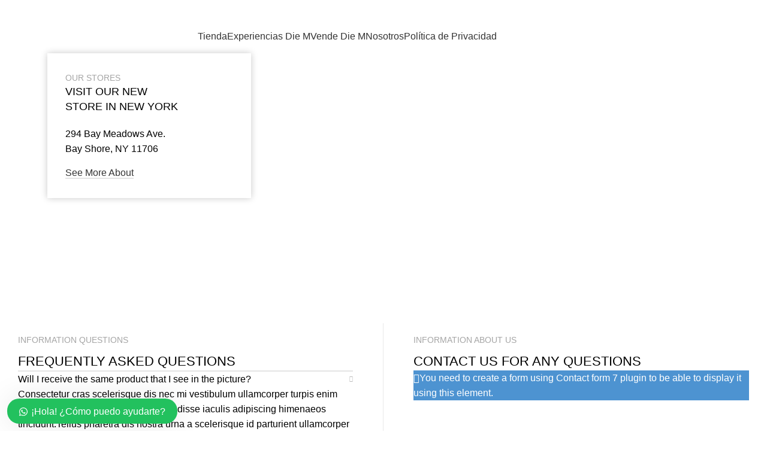

--- FILE ---
content_type: text/html; charset=UTF-8
request_url: https://cervezadiem.cl/contactanos/
body_size: 43047
content:
<!DOCTYPE html>
<html lang="es">
<head>
	<meta charset="UTF-8">
	<link rel="profile" href="https://gmpg.org/xfn/11">
	<link rel="pingback" href="https://cervezadiem.cl/xmlrpc.php">

	<meta name='robots' content='index, follow, max-image-preview:large, max-snippet:-1, max-video-preview:-1' />

<!-- Google Tag Manager for WordPress by gtm4wp.com -->
<script data-cfasync="false" data-pagespeed-no-defer>
	var gtm4wp_datalayer_name = "dataLayer";
	var dataLayer = dataLayer || [];
	const gtm4wp_use_sku_instead = false;
	const gtm4wp_currency = 'CLP';
	const gtm4wp_product_per_impression = 10;
	const gtm4wp_clear_ecommerce = false;
</script>
<!-- End Google Tag Manager for WordPress by gtm4wp.com --><!-- Etiqueta de Google (gtag.js) Modo de consentimiento dataLayer añadido por Site Kit -->
<script type="text/javascript" id="google_gtagjs-js-consent-mode-data-layer">
/* <![CDATA[ */
window.dataLayer = window.dataLayer || [];function gtag(){dataLayer.push(arguments);}
gtag('consent', 'default', {"ad_personalization":"denied","ad_storage":"denied","ad_user_data":"denied","analytics_storage":"denied","functionality_storage":"denied","security_storage":"denied","personalization_storage":"denied","region":["AT","BE","BG","CH","CY","CZ","DE","DK","EE","ES","FI","FR","GB","GR","HR","HU","IE","IS","IT","LI","LT","LU","LV","MT","NL","NO","PL","PT","RO","SE","SI","SK"],"wait_for_update":500});
window._googlesitekitConsentCategoryMap = {"statistics":["analytics_storage"],"marketing":["ad_storage","ad_user_data","ad_personalization"],"functional":["functionality_storage","security_storage"],"preferences":["personalization_storage"]};
window._googlesitekitConsents = {"ad_personalization":"denied","ad_storage":"denied","ad_user_data":"denied","analytics_storage":"denied","functionality_storage":"denied","security_storage":"denied","personalization_storage":"denied","region":["AT","BE","BG","CH","CY","CZ","DE","DK","EE","ES","FI","FR","GB","GR","HR","HU","IE","IS","IT","LI","LT","LU","LV","MT","NL","NO","PL","PT","RO","SE","SI","SK"],"wait_for_update":500};
/* ]]> */
</script>
<!-- Fin de la etiqueta Google (gtag.js) Modo de consentimiento dataLayer añadido por Site Kit -->

	<!-- This site is optimized with the Yoast SEO Premium plugin v22.8 (Yoast SEO v22.8) - https://yoast.com/wordpress/plugins/seo/ -->
	<title>Contáctanos - Die M</title>
	<link rel="canonical" href="https://cervezadiem.cl/contactanos/" />
	<meta property="og:locale" content="es_ES" />
	<meta property="og:type" content="article" />
	<meta property="og:title" content="Contáctanos" />
	<meta property="og:description" content="«,»selector»:»wd-map-id-659be5e21a99e»,»markers»:null,»center»:»»}&#8217;&gt; OUR STORES VISIT OUR NEW STORE IN NEW YORK 294 Bay Meadows Ave.Bay Shore, NY 11706 See More About" />
	<meta property="og:url" content="https://cervezadiem.cl/contactanos/" />
	<meta property="og:site_name" content="Die M" />
	<meta property="article:modified_time" content="2024-06-09T01:15:55+00:00" />
	<meta property="og:image" content="https://cervezadiem.cl/wp-content/uploads/2024/06/logo-1-1.webp" />
	<meta property="og:image:width" content="400" />
	<meta property="og:image:height" content="400" />
	<meta property="og:image:type" content="image/webp" />
	<meta name="twitter:card" content="summary_large_image" />
	<meta name="twitter:label1" content="Tiempo de lectura" />
	<meta name="twitter:data1" content="2 minutos" />
	<script type="application/ld+json" class="yoast-schema-graph">{"@context":"https://schema.org","@graph":[{"@type":"WebPage","@id":"https://cervezadiem.cl/contactanos/","url":"https://cervezadiem.cl/contactanos/","name":"Contáctanos - Die M","isPartOf":{"@id":"https://cervezadiem.cl/#website"},"datePublished":"2021-10-12T16:27:24+00:00","dateModified":"2024-06-09T01:15:55+00:00","breadcrumb":{"@id":"https://cervezadiem.cl/contactanos/#breadcrumb"},"inLanguage":"es","potentialAction":[{"@type":"ReadAction","target":["https://cervezadiem.cl/contactanos/"]}]},{"@type":"BreadcrumbList","@id":"https://cervezadiem.cl/contactanos/#breadcrumb","itemListElement":[{"@type":"ListItem","position":1,"name":"Portada","item":"https://cervezadiem.cl/"},{"@type":"ListItem","position":2,"name":"Contáctanos"}]},{"@type":"WebSite","@id":"https://cervezadiem.cl/#website","url":"https://cervezadiem.cl/","name":"Die M","description":"Bienvenido a Die M, productores chilenos de cerveza artesanal. En Die M, nos enorgullece ofrecer una variedad de cervezas artesanales de alta calidad, incluyendo Dry IPA, Hazy IPA, Amber Ale, Stout y Golden Ale. Cada una de nuestras cervezas es elaborada con dedicación y pasión, utilizando ingredientes seleccionados para brindar un sabor único y excepcional.","publisher":{"@id":"https://cervezadiem.cl/#organization"},"potentialAction":[{"@type":"SearchAction","target":{"@type":"EntryPoint","urlTemplate":"https://cervezadiem.cl/?s={search_term_string}"},"query-input":"required name=search_term_string"}],"inLanguage":"es"},{"@type":"Organization","@id":"https://cervezadiem.cl/#organization","name":"Die M","url":"https://cervezadiem.cl/","logo":{"@type":"ImageObject","inLanguage":"es","@id":"https://cervezadiem.cl/#/schema/logo/image/","url":"https://cervezadiem.cl/wp-content/uploads/2024/06/logo-1-1.webp","contentUrl":"https://cervezadiem.cl/wp-content/uploads/2024/06/logo-1-1.webp","width":400,"height":400,"caption":"Die M"},"image":{"@id":"https://cervezadiem.cl/#/schema/logo/image/"}}]}</script>
	<!-- / Yoast SEO Premium plugin. -->


<script type='application/javascript'  id='pys-version-script'>console.log('PixelYourSite Free version 11.0.1.2');</script>
<link rel='dns-prefetch' href='//fonts.googleapis.com' />
<link rel='dns-prefetch' href='//www.googletagmanager.com' />
<link rel="alternate" type="application/rss+xml" title="Die M &raquo; Feed" href="https://cervezadiem.cl/feed/" />
<link rel="alternate" type="application/rss+xml" title="Die M &raquo; Feed de los comentarios" href="https://cervezadiem.cl/comments/feed/" />

<link rel='stylesheet' id='bootstrap-css' href='https://cervezadiem.cl/wp-content/themes/woodmart/css/bootstrap-light.min.css?ver=7.6.0' type='text/css' media='all' />
<link rel='stylesheet' id='woodmart-style-css' href='https://cervezadiem.cl/wp-content/themes/woodmart/css/parts/base.min.css?ver=7.6.0' type='text/css' media='all' />
<link rel='stylesheet' id='wd-widget-price-filter-css' href='https://cervezadiem.cl/wp-content/themes/woodmart/css/parts/woo-widget-price-filter.min.css?ver=7.6.0' type='text/css' media='all' />
<link rel='stylesheet' id='premium-addons-css' href='https://cervezadiem.cl/wp-content/plugins/premium-addons-for-elementor/assets/frontend/min-css/premium-addons.min.css?ver=4.11.24' type='text/css' media='all' />
<link rel='stylesheet' id='premium-pro-css' href='https://cervezadiem.cl/wp-content/plugins/premium-addons-pro/assets/frontend/min-css/premium-addons.min.css?ver=2.9.17' type='text/css' media='all' />
<style id='classic-theme-styles-inline-css' type='text/css'>
/*! This file is auto-generated */
.wp-block-button__link{color:#fff;background-color:#32373c;border-radius:9999px;box-shadow:none;text-decoration:none;padding:calc(.667em + 2px) calc(1.333em + 2px);font-size:1.125em}.wp-block-file__button{background:#32373c;color:#fff;text-decoration:none}
</style>
<style id='global-styles-inline-css' type='text/css'>
:root{--wp--preset--aspect-ratio--square: 1;--wp--preset--aspect-ratio--4-3: 4/3;--wp--preset--aspect-ratio--3-4: 3/4;--wp--preset--aspect-ratio--3-2: 3/2;--wp--preset--aspect-ratio--2-3: 2/3;--wp--preset--aspect-ratio--16-9: 16/9;--wp--preset--aspect-ratio--9-16: 9/16;--wp--preset--color--black: #000000;--wp--preset--color--cyan-bluish-gray: #abb8c3;--wp--preset--color--white: #ffffff;--wp--preset--color--pale-pink: #f78da7;--wp--preset--color--vivid-red: #cf2e2e;--wp--preset--color--luminous-vivid-orange: #ff6900;--wp--preset--color--luminous-vivid-amber: #fcb900;--wp--preset--color--light-green-cyan: #7bdcb5;--wp--preset--color--vivid-green-cyan: #00d084;--wp--preset--color--pale-cyan-blue: #8ed1fc;--wp--preset--color--vivid-cyan-blue: #0693e3;--wp--preset--color--vivid-purple: #9b51e0;--wp--preset--gradient--vivid-cyan-blue-to-vivid-purple: linear-gradient(135deg,rgba(6,147,227,1) 0%,rgb(155,81,224) 100%);--wp--preset--gradient--light-green-cyan-to-vivid-green-cyan: linear-gradient(135deg,rgb(122,220,180) 0%,rgb(0,208,130) 100%);--wp--preset--gradient--luminous-vivid-amber-to-luminous-vivid-orange: linear-gradient(135deg,rgba(252,185,0,1) 0%,rgba(255,105,0,1) 100%);--wp--preset--gradient--luminous-vivid-orange-to-vivid-red: linear-gradient(135deg,rgba(255,105,0,1) 0%,rgb(207,46,46) 100%);--wp--preset--gradient--very-light-gray-to-cyan-bluish-gray: linear-gradient(135deg,rgb(238,238,238) 0%,rgb(169,184,195) 100%);--wp--preset--gradient--cool-to-warm-spectrum: linear-gradient(135deg,rgb(74,234,220) 0%,rgb(151,120,209) 20%,rgb(207,42,186) 40%,rgb(238,44,130) 60%,rgb(251,105,98) 80%,rgb(254,248,76) 100%);--wp--preset--gradient--blush-light-purple: linear-gradient(135deg,rgb(255,206,236) 0%,rgb(152,150,240) 100%);--wp--preset--gradient--blush-bordeaux: linear-gradient(135deg,rgb(254,205,165) 0%,rgb(254,45,45) 50%,rgb(107,0,62) 100%);--wp--preset--gradient--luminous-dusk: linear-gradient(135deg,rgb(255,203,112) 0%,rgb(199,81,192) 50%,rgb(65,88,208) 100%);--wp--preset--gradient--pale-ocean: linear-gradient(135deg,rgb(255,245,203) 0%,rgb(182,227,212) 50%,rgb(51,167,181) 100%);--wp--preset--gradient--electric-grass: linear-gradient(135deg,rgb(202,248,128) 0%,rgb(113,206,126) 100%);--wp--preset--gradient--midnight: linear-gradient(135deg,rgb(2,3,129) 0%,rgb(40,116,252) 100%);--wp--preset--font-size--small: 13px;--wp--preset--font-size--medium: 20px;--wp--preset--font-size--large: 36px;--wp--preset--font-size--x-large: 42px;--wp--preset--spacing--20: 0.44rem;--wp--preset--spacing--30: 0.67rem;--wp--preset--spacing--40: 1rem;--wp--preset--spacing--50: 1.5rem;--wp--preset--spacing--60: 2.25rem;--wp--preset--spacing--70: 3.38rem;--wp--preset--spacing--80: 5.06rem;--wp--preset--shadow--natural: 6px 6px 9px rgba(0, 0, 0, 0.2);--wp--preset--shadow--deep: 12px 12px 50px rgba(0, 0, 0, 0.4);--wp--preset--shadow--sharp: 6px 6px 0px rgba(0, 0, 0, 0.2);--wp--preset--shadow--outlined: 6px 6px 0px -3px rgba(255, 255, 255, 1), 6px 6px rgba(0, 0, 0, 1);--wp--preset--shadow--crisp: 6px 6px 0px rgba(0, 0, 0, 1);}:where(.is-layout-flex){gap: 0.5em;}:where(.is-layout-grid){gap: 0.5em;}body .is-layout-flex{display: flex;}.is-layout-flex{flex-wrap: wrap;align-items: center;}.is-layout-flex > :is(*, div){margin: 0;}body .is-layout-grid{display: grid;}.is-layout-grid > :is(*, div){margin: 0;}:where(.wp-block-columns.is-layout-flex){gap: 2em;}:where(.wp-block-columns.is-layout-grid){gap: 2em;}:where(.wp-block-post-template.is-layout-flex){gap: 1.25em;}:where(.wp-block-post-template.is-layout-grid){gap: 1.25em;}.has-black-color{color: var(--wp--preset--color--black) !important;}.has-cyan-bluish-gray-color{color: var(--wp--preset--color--cyan-bluish-gray) !important;}.has-white-color{color: var(--wp--preset--color--white) !important;}.has-pale-pink-color{color: var(--wp--preset--color--pale-pink) !important;}.has-vivid-red-color{color: var(--wp--preset--color--vivid-red) !important;}.has-luminous-vivid-orange-color{color: var(--wp--preset--color--luminous-vivid-orange) !important;}.has-luminous-vivid-amber-color{color: var(--wp--preset--color--luminous-vivid-amber) !important;}.has-light-green-cyan-color{color: var(--wp--preset--color--light-green-cyan) !important;}.has-vivid-green-cyan-color{color: var(--wp--preset--color--vivid-green-cyan) !important;}.has-pale-cyan-blue-color{color: var(--wp--preset--color--pale-cyan-blue) !important;}.has-vivid-cyan-blue-color{color: var(--wp--preset--color--vivid-cyan-blue) !important;}.has-vivid-purple-color{color: var(--wp--preset--color--vivid-purple) !important;}.has-black-background-color{background-color: var(--wp--preset--color--black) !important;}.has-cyan-bluish-gray-background-color{background-color: var(--wp--preset--color--cyan-bluish-gray) !important;}.has-white-background-color{background-color: var(--wp--preset--color--white) !important;}.has-pale-pink-background-color{background-color: var(--wp--preset--color--pale-pink) !important;}.has-vivid-red-background-color{background-color: var(--wp--preset--color--vivid-red) !important;}.has-luminous-vivid-orange-background-color{background-color: var(--wp--preset--color--luminous-vivid-orange) !important;}.has-luminous-vivid-amber-background-color{background-color: var(--wp--preset--color--luminous-vivid-amber) !important;}.has-light-green-cyan-background-color{background-color: var(--wp--preset--color--light-green-cyan) !important;}.has-vivid-green-cyan-background-color{background-color: var(--wp--preset--color--vivid-green-cyan) !important;}.has-pale-cyan-blue-background-color{background-color: var(--wp--preset--color--pale-cyan-blue) !important;}.has-vivid-cyan-blue-background-color{background-color: var(--wp--preset--color--vivid-cyan-blue) !important;}.has-vivid-purple-background-color{background-color: var(--wp--preset--color--vivid-purple) !important;}.has-black-border-color{border-color: var(--wp--preset--color--black) !important;}.has-cyan-bluish-gray-border-color{border-color: var(--wp--preset--color--cyan-bluish-gray) !important;}.has-white-border-color{border-color: var(--wp--preset--color--white) !important;}.has-pale-pink-border-color{border-color: var(--wp--preset--color--pale-pink) !important;}.has-vivid-red-border-color{border-color: var(--wp--preset--color--vivid-red) !important;}.has-luminous-vivid-orange-border-color{border-color: var(--wp--preset--color--luminous-vivid-orange) !important;}.has-luminous-vivid-amber-border-color{border-color: var(--wp--preset--color--luminous-vivid-amber) !important;}.has-light-green-cyan-border-color{border-color: var(--wp--preset--color--light-green-cyan) !important;}.has-vivid-green-cyan-border-color{border-color: var(--wp--preset--color--vivid-green-cyan) !important;}.has-pale-cyan-blue-border-color{border-color: var(--wp--preset--color--pale-cyan-blue) !important;}.has-vivid-cyan-blue-border-color{border-color: var(--wp--preset--color--vivid-cyan-blue) !important;}.has-vivid-purple-border-color{border-color: var(--wp--preset--color--vivid-purple) !important;}.has-vivid-cyan-blue-to-vivid-purple-gradient-background{background: var(--wp--preset--gradient--vivid-cyan-blue-to-vivid-purple) !important;}.has-light-green-cyan-to-vivid-green-cyan-gradient-background{background: var(--wp--preset--gradient--light-green-cyan-to-vivid-green-cyan) !important;}.has-luminous-vivid-amber-to-luminous-vivid-orange-gradient-background{background: var(--wp--preset--gradient--luminous-vivid-amber-to-luminous-vivid-orange) !important;}.has-luminous-vivid-orange-to-vivid-red-gradient-background{background: var(--wp--preset--gradient--luminous-vivid-orange-to-vivid-red) !important;}.has-very-light-gray-to-cyan-bluish-gray-gradient-background{background: var(--wp--preset--gradient--very-light-gray-to-cyan-bluish-gray) !important;}.has-cool-to-warm-spectrum-gradient-background{background: var(--wp--preset--gradient--cool-to-warm-spectrum) !important;}.has-blush-light-purple-gradient-background{background: var(--wp--preset--gradient--blush-light-purple) !important;}.has-blush-bordeaux-gradient-background{background: var(--wp--preset--gradient--blush-bordeaux) !important;}.has-luminous-dusk-gradient-background{background: var(--wp--preset--gradient--luminous-dusk) !important;}.has-pale-ocean-gradient-background{background: var(--wp--preset--gradient--pale-ocean) !important;}.has-electric-grass-gradient-background{background: var(--wp--preset--gradient--electric-grass) !important;}.has-midnight-gradient-background{background: var(--wp--preset--gradient--midnight) !important;}.has-small-font-size{font-size: var(--wp--preset--font-size--small) !important;}.has-medium-font-size{font-size: var(--wp--preset--font-size--medium) !important;}.has-large-font-size{font-size: var(--wp--preset--font-size--large) !important;}.has-x-large-font-size{font-size: var(--wp--preset--font-size--x-large) !important;}
:where(.wp-block-post-template.is-layout-flex){gap: 1.25em;}:where(.wp-block-post-template.is-layout-grid){gap: 1.25em;}
:where(.wp-block-columns.is-layout-flex){gap: 2em;}:where(.wp-block-columns.is-layout-grid){gap: 2em;}
:root :where(.wp-block-pullquote){font-size: 1.5em;line-height: 1.6;}
</style>
<style id='woocommerce-inline-inline-css' type='text/css'>
.woocommerce form .form-row .required { visibility: visible; }
</style>
<link rel='stylesheet' id='grw-public-main-css-css' href='https://cervezadiem.cl/wp-content/plugins/widget-google-reviews/assets/css/public-main.css?ver=6.2' type='text/css' media='all' />
<link rel='stylesheet' id='brands-styles-css' href='https://cervezadiem.cl/wp-content/plugins/woocommerce/assets/css/brands.css?ver=9.8.6' type='text/css' media='all' />
<link rel='stylesheet' id='pmw-public-elementor-fix-css' href='https://cervezadiem.cl/wp-content/plugins/woocommerce-google-adwords-conversion-tracking-tag/css/public/elementor-fix.css?ver=1.49.1' type='text/css' media='all' />
<link rel='stylesheet' id='lpac-css' href='https://cervezadiem.cl/wp-content/plugins/map-location-picker-at-checkout-for-woocommerce/assets/public/css/lpac-public.css?ver=1.10.8' type='text/css' media='all' />
<link rel='stylesheet' id='select2-css' href='https://cervezadiem.cl/wp-content/plugins/woocommerce/assets/css/select2.css?ver=9.8.6' type='text/css' media='all' />
<link rel='stylesheet' id='elementor-frontend-css' href='https://cervezadiem.cl/wp-content/uploads/elementor/css/custom-frontend.min.css?ver=1764112706' type='text/css' media='all' />
<link rel='stylesheet' id='elementor-post-11-css' href='https://cervezadiem.cl/wp-content/uploads/elementor/css/post-11.css?ver=1764112708' type='text/css' media='all' />
<link rel='stylesheet' id='elementor-pro-css' href='https://cervezadiem.cl/wp-content/uploads/elementor/css/custom-pro-frontend.min.css?ver=1764112708' type='text/css' media='all' />
<link rel='stylesheet' id='elementor-post-4439-css' href='https://cervezadiem.cl/wp-content/uploads/elementor/css/post-4439.css?ver=1764143366' type='text/css' media='all' />
<link rel='stylesheet' id='wws-public-style-css' href='https://cervezadiem.cl/wp-content/plugins/wordpress-whatsapp-support/assets/css/wws-public-style.css?ver=2.5.0' type='text/css' media='all' />
<style id='wws-public-style-inline-css' type='text/css'>
.wws--bg-color {
			background-color: #22c15e;
		}.wws--text-color {
				color: #ffffff;
		}.wws-popup__open-btn {
				padding: 8px 20px;
				border-radius: 20px;
				display: inline-block;
				margin-top: 15px;
				cursor: pointer;
			}.wws-popup-container--position {
					left: 12px;
					bottom: 12px;
				}
				.wws-popup__open-btn { float: left; }
				.wws-gradient--position {
				  bottom: 0;
				  left: 0;
				  background: radial-gradient(ellipse at bottom left, rgba(29, 39, 54, 0.2) 0, rgba(29, 39, 54, 0) 72%);
				}@media( max-width: 720px ) {
				.wws-popup__open-btn {
					padding: 0 !important;
					width: 60px !important;
					height: 60px !important;
					border-radius: 50% !important;
					display: flex !important;
					justify-content: center !important;
					align-items: center !important;
					font-size: 30px !important;
				}
				.wws-popup__open-btn > svg {
					padding-right: 0;
					width: 30px;
					height: 30px;
				}
				.wws-popup__open-btn span { display: none; }
			}
</style>
<link rel='stylesheet' id='wws-public-template-css' href='https://cervezadiem.cl/wp-content/plugins/wordpress-whatsapp-support/assets/css/wws-public-template-4.css?ver=2.5.0' type='text/css' media='all' />
<link rel='stylesheet' id='sib-front-css-css' href='https://cervezadiem.cl/wp-content/plugins/mailin/css/mailin-front.css?ver=6.6.4' type='text/css' media='all' />
<link rel='stylesheet' id='wd-header-boxed-css' href='https://cervezadiem.cl/wp-content/themes/woodmart/css/parts/header-boxed.min.css?ver=7.6.0' type='text/css' media='all' />
<link rel='stylesheet' id='wd-widget-recent-post-comments-css' href='https://cervezadiem.cl/wp-content/themes/woodmart/css/parts/widget-recent-post-comments.min.css?ver=7.6.0' type='text/css' media='all' />
<link rel='stylesheet' id='wd-widget-wd-recent-posts-css' href='https://cervezadiem.cl/wp-content/themes/woodmart/css/parts/widget-wd-recent-posts.min.css?ver=7.6.0' type='text/css' media='all' />
<link rel='stylesheet' id='wd-widget-nav-css' href='https://cervezadiem.cl/wp-content/themes/woodmart/css/parts/widget-nav.min.css?ver=7.6.0' type='text/css' media='all' />
<link rel='stylesheet' id='wd-widget-wd-layered-nav-css' href='https://cervezadiem.cl/wp-content/themes/woodmart/css/parts/woo-widget-wd-layered-nav.min.css?ver=7.6.0' type='text/css' media='all' />
<link rel='stylesheet' id='wd-woo-mod-swatches-base-css' href='https://cervezadiem.cl/wp-content/themes/woodmart/css/parts/woo-mod-swatches-base.min.css?ver=7.6.0' type='text/css' media='all' />
<link rel='stylesheet' id='wd-woo-mod-swatches-filter-css' href='https://cervezadiem.cl/wp-content/themes/woodmart/css/parts/woo-mod-swatches-filter.min.css?ver=7.6.0' type='text/css' media='all' />
<link rel='stylesheet' id='wd-widget-product-list-css' href='https://cervezadiem.cl/wp-content/themes/woodmart/css/parts/woo-widget-product-list.min.css?ver=7.6.0' type='text/css' media='all' />
<link rel='stylesheet' id='wd-wp-gutenberg-css' href='https://cervezadiem.cl/wp-content/themes/woodmart/css/parts/wp-gutenberg.min.css?ver=7.6.0' type='text/css' media='all' />
<link rel='stylesheet' id='wd-elementor-base-css' href='https://cervezadiem.cl/wp-content/themes/woodmart/css/parts/int-elem-base.min.css?ver=7.6.0' type='text/css' media='all' />
<link rel='stylesheet' id='wd-elementor-pro-base-css' href='https://cervezadiem.cl/wp-content/themes/woodmart/css/parts/int-elementor-pro.min.css?ver=7.6.0' type='text/css' media='all' />
<link rel='stylesheet' id='wd-woocommerce-base-css' href='https://cervezadiem.cl/wp-content/themes/woodmart/css/parts/woocommerce-base.min.css?ver=7.6.0' type='text/css' media='all' />
<link rel='stylesheet' id='wd-mod-star-rating-css' href='https://cervezadiem.cl/wp-content/themes/woodmart/css/parts/mod-star-rating.min.css?ver=7.6.0' type='text/css' media='all' />
<link rel='stylesheet' id='wd-woo-el-track-order-css' href='https://cervezadiem.cl/wp-content/themes/woodmart/css/parts/woo-el-track-order.min.css?ver=7.6.0' type='text/css' media='all' />
<link rel='stylesheet' id='wd-woocommerce-block-notices-css' href='https://cervezadiem.cl/wp-content/themes/woodmart/css/parts/woo-mod-block-notices.min.css?ver=7.6.0' type='text/css' media='all' />
<link rel='stylesheet' id='wd-woo-gutenberg-css' href='https://cervezadiem.cl/wp-content/themes/woodmart/css/parts/woo-gutenberg.min.css?ver=7.6.0' type='text/css' media='all' />
<link rel='stylesheet' id='child-style-css' href='https://cervezadiem.cl/wp-content/themes/woodmart-child/style.css?ver=7.6.0' type='text/css' media='all' />
<link rel='stylesheet' id='wd-header-base-css' href='https://cervezadiem.cl/wp-content/themes/woodmart/css/parts/header-base.min.css?ver=7.6.0' type='text/css' media='all' />
<link rel='stylesheet' id='wd-mod-tools-css' href='https://cervezadiem.cl/wp-content/themes/woodmart/css/parts/mod-tools.min.css?ver=7.6.0' type='text/css' media='all' />
<link rel='stylesheet' id='wd-header-elements-base-css' href='https://cervezadiem.cl/wp-content/themes/woodmart/css/parts/header-el-base.min.css?ver=7.6.0' type='text/css' media='all' />
<link rel='stylesheet' id='wd-social-icons-css' href='https://cervezadiem.cl/wp-content/themes/woodmart/css/parts/el-social-icons.min.css?ver=7.6.0' type='text/css' media='all' />
<link rel='stylesheet' id='wd-woo-mod-login-form-css' href='https://cervezadiem.cl/wp-content/themes/woodmart/css/parts/woo-mod-login-form.min.css?ver=7.6.0' type='text/css' media='all' />
<link rel='stylesheet' id='wd-header-my-account-css' href='https://cervezadiem.cl/wp-content/themes/woodmart/css/parts/header-el-my-account.min.css?ver=7.6.0' type='text/css' media='all' />
<link rel='stylesheet' id='wd-woo-mod-quantity-css' href='https://cervezadiem.cl/wp-content/themes/woodmart/css/parts/woo-mod-quantity.min.css?ver=7.6.0' type='text/css' media='all' />
<link rel='stylesheet' id='wd-header-cart-css' href='https://cervezadiem.cl/wp-content/themes/woodmart/css/parts/header-el-cart.min.css?ver=7.6.0' type='text/css' media='all' />
<link rel='stylesheet' id='wd-widget-shopping-cart-css' href='https://cervezadiem.cl/wp-content/themes/woodmart/css/parts/woo-widget-shopping-cart.min.css?ver=7.6.0' type='text/css' media='all' />
<link rel='stylesheet' id='wd-header-mobile-nav-dropdown-css' href='https://cervezadiem.cl/wp-content/themes/woodmart/css/parts/header-el-mobile-nav-dropdown.min.css?ver=7.6.0' type='text/css' media='all' />
<link rel='stylesheet' id='wd-map-css' href='https://cervezadiem.cl/wp-content/themes/woodmart/css/parts/el-map.min.css?ver=7.6.0' type='text/css' media='all' />
<link rel='stylesheet' id='wd-el-google-map-css' href='https://cervezadiem.cl/wp-content/themes/woodmart/css/parts/el-google-map.min.css?ver=7.6.0' type='text/css' media='all' />
<link rel='stylesheet' id='wd-info-box-css' href='https://cervezadiem.cl/wp-content/themes/woodmart/css/parts/el-info-box.min.css?ver=7.6.0' type='text/css' media='all' />
<link rel='stylesheet' id='wd-section-title-css' href='https://cervezadiem.cl/wp-content/themes/woodmart/css/parts/el-section-title.min.css?ver=7.6.0' type='text/css' media='all' />
<link rel='stylesheet' id='wd-accordion-css' href='https://cervezadiem.cl/wp-content/themes/woodmart/css/parts/el-accordion.min.css?ver=7.6.0' type='text/css' media='all' />
<link rel='stylesheet' id='wd-widget-collapse-css' href='https://cervezadiem.cl/wp-content/themes/woodmart/css/parts/opt-widget-collapse.min.css?ver=7.6.0' type='text/css' media='all' />
<link rel='stylesheet' id='wd-footer-base-css' href='https://cervezadiem.cl/wp-content/themes/woodmart/css/parts/footer-base.min.css?ver=7.6.0' type='text/css' media='all' />
<link rel='stylesheet' id='wd-mod-nav-menu-label-css' href='https://cervezadiem.cl/wp-content/themes/woodmart/css/parts/mod-nav-menu-label.min.css?ver=7.6.0' type='text/css' media='all' />
<link rel='stylesheet' id='wd-scroll-top-css' href='https://cervezadiem.cl/wp-content/themes/woodmart/css/parts/opt-scrolltotop.min.css?ver=7.6.0' type='text/css' media='all' />
<link rel='stylesheet' id='wd-header-my-account-sidebar-css' href='https://cervezadiem.cl/wp-content/themes/woodmart/css/parts/header-el-my-account-sidebar.min.css?ver=7.6.0' type='text/css' media='all' />
<link rel='stylesheet' id='wd-mfp-popup-css' href='https://cervezadiem.cl/wp-content/themes/woodmart/css/parts/lib-magnific-popup.min.css?ver=7.6.0' type='text/css' media='all' />
<link rel='stylesheet' id='wd-text-block-css' href='https://cervezadiem.cl/wp-content/themes/woodmart/css/parts/el-text-block.min.css?ver=7.6.0' type='text/css' media='all' />
<link rel='stylesheet' id='wd-age-verify-css' href='https://cervezadiem.cl/wp-content/themes/woodmart/css/parts/opt-age-verify.min.css?ver=7.6.0' type='text/css' media='all' />
<link rel='stylesheet' id='xts-style-theme_settings_default-css' href='https://cervezadiem.cl/wp-content/uploads/2025/11/xts-theme_settings_default-1764112983.css?ver=7.6.0' type='text/css' media='all' />
<link rel='stylesheet' id='xts-google-fonts-css' href='https://fonts.googleapis.com/css?family=Raleway%3A400%2C600%2C500%2C700%7CHind%3A400%2C600%2C300&#038;ver=7.6.0' type='text/css' media='all' />
<link rel='stylesheet' id='elementor-gf-local-roboto-css' href='https://cervezadiem.cl/wp-content/uploads/elementor/google-fonts/css/roboto.css?ver=1749074478' type='text/css' media='all' />
<link rel='stylesheet' id='elementor-gf-local-robotoslab-css' href='https://cervezadiem.cl/wp-content/uploads/elementor/google-fonts/css/robotoslab.css?ver=1749074487' type='text/css' media='all' />
<link rel='stylesheet' id='elementor-gf-local-lato-css' href='https://cervezadiem.cl/wp-content/uploads/elementor/google-fonts/css/lato.css?ver=1749165708' type='text/css' media='all' />
<script type="text/javascript" src="https://cervezadiem.cl/wp-includes/js/jquery/jquery.min.js?ver=3.7.1" id="jquery-core-js"></script>
<script type="text/javascript" src="https://cervezadiem.cl/wp-includes/js/jquery/jquery-migrate.min.js?ver=3.4.1" id="jquery-migrate-js"></script>
<script type="text/javascript" src="https://cervezadiem.cl/wp-content/plugins/woocommerce/assets/js/jquery-blockui/jquery.blockUI.min.js?ver=2.7.0-wc.9.8.6" id="jquery-blockui-js" defer="defer" data-wp-strategy="defer"></script>
<script type="text/javascript" id="wc-add-to-cart-js-extra">
/* <![CDATA[ */
var wc_add_to_cart_params = {"ajax_url":"\/wp-admin\/admin-ajax.php","wc_ajax_url":"\/?wc-ajax=%%endpoint%%","i18n_view_cart":"Ver carrito","cart_url":"https:\/\/cervezadiem.cl\/carrito\/","is_cart":"","cart_redirect_after_add":"no"};
/* ]]> */
</script>
<script type="text/javascript" src="https://cervezadiem.cl/wp-content/plugins/woocommerce/assets/js/frontend/add-to-cart.min.js?ver=9.8.6" id="wc-add-to-cart-js" defer="defer" data-wp-strategy="defer"></script>
<script type="text/javascript" src="https://cervezadiem.cl/wp-content/plugins/woocommerce/assets/js/js-cookie/js.cookie.min.js?ver=2.1.4-wc.9.8.6" id="js-cookie-js" defer="defer" data-wp-strategy="defer"></script>
<script type="text/javascript" id="woocommerce-js-extra">
/* <![CDATA[ */
var woocommerce_params = {"ajax_url":"\/wp-admin\/admin-ajax.php","wc_ajax_url":"\/?wc-ajax=%%endpoint%%","i18n_password_show":"Mostrar contrase\u00f1a","i18n_password_hide":"Ocultar contrase\u00f1a"};
/* ]]> */
</script>
<script type="text/javascript" src="https://cervezadiem.cl/wp-content/plugins/woocommerce/assets/js/frontend/woocommerce.min.js?ver=9.8.6" id="woocommerce-js" defer="defer" data-wp-strategy="defer"></script>
<script type="text/javascript" defer="defer" src="https://cervezadiem.cl/wp-content/plugins/widget-google-reviews/assets/js/public-main.js?ver=6.2" id="grw-public-main-js-js"></script>
<script type="text/javascript" src="https://cervezadiem.cl/wp-includes/js/dist/hooks.min.js?ver=2810c76e705dd1a53b18" id="wp-hooks-js"></script>
<script type="text/javascript" id="wpm-js-extra">
/* <![CDATA[ */
var wpm = {"ajax_url":"https:\/\/cervezadiem.cl\/wp-admin\/admin-ajax.php","root":"https:\/\/cervezadiem.cl\/wp-json\/","nonce_wp_rest":"d3bf4e3c58","nonce_ajax":"d741bfb2f2"};
/* ]]> */
</script>
<script type="text/javascript" src="https://cervezadiem.cl/wp-content/plugins/woocommerce-google-adwords-conversion-tracking-tag/js/public/wpm-public.p1.min.js?ver=1.49.1" id="wpm-js"></script>
<script type="text/javascript" id="wc-cart-fragments-js-extra">
/* <![CDATA[ */
var wc_cart_fragments_params = {"ajax_url":"\/wp-admin\/admin-ajax.php","wc_ajax_url":"\/?wc-ajax=%%endpoint%%","cart_hash_key":"wc_cart_hash_ae3b95ddd9627da02b0dfbffbacafb58","fragment_name":"wc_fragments_ae3b95ddd9627da02b0dfbffbacafb58","request_timeout":"5000"};
/* ]]> */
</script>
<script type="text/javascript" src="https://cervezadiem.cl/wp-content/plugins/woocommerce/assets/js/frontend/cart-fragments.min.js?ver=9.8.6" id="wc-cart-fragments-js" defer="defer" data-wp-strategy="defer"></script>
<script type="text/javascript" src="https://cervezadiem.cl/wp-content/plugins/pixelyoursite/dist/scripts/jquery.bind-first-0.2.3.min.js?ver=6.6.4" id="jquery-bind-first-js"></script>
<script type="text/javascript" src="https://cervezadiem.cl/wp-content/plugins/pixelyoursite/dist/scripts/js.cookie-2.1.3.min.js?ver=2.1.3" id="js-cookie-pys-js"></script>
<script type="text/javascript" src="https://cervezadiem.cl/wp-content/plugins/pixelyoursite/dist/scripts/tld.min.js?ver=2.3.1" id="js-tld-js"></script>
<script type="text/javascript" id="pys-js-extra">
/* <![CDATA[ */
var pysOptions = {"staticEvents":{"facebook":{"init_event":[{"delay":0,"type":"static","ajaxFire":false,"name":"PageView","pixelIds":["370023294248736"],"eventID":"a6bd8a55-a30d-4919-83e6-8ed29c474b06","params":{"page_title":"Cont\u00e1ctanos","post_type":"page","post_id":4439,"plugin":"PixelYourSite","user_role":"guest","event_url":"cervezadiem.cl\/contactanos\/"},"e_id":"init_event","ids":[],"hasTimeWindow":false,"timeWindow":0,"woo_order":"","edd_order":""}]}},"dynamicEvents":[],"triggerEvents":[],"triggerEventTypes":[],"facebook":{"pixelIds":["370023294248736"],"advancedMatching":[],"advancedMatchingEnabled":false,"removeMetadata":false,"wooVariableAsSimple":false,"serverApiEnabled":false,"wooCRSendFromServer":false,"send_external_id":null,"enabled_medical":false,"do_not_track_medical_param":["event_url","post_title","page_title","landing_page","content_name","categories","category_name","tags"],"meta_ldu":false},"debug":"","siteUrl":"https:\/\/cervezadiem.cl","ajaxUrl":"https:\/\/cervezadiem.cl\/wp-admin\/admin-ajax.php","ajax_event":"ccab6625fd","enable_remove_download_url_param":"1","cookie_duration":"7","last_visit_duration":"60","enable_success_send_form":"","ajaxForServerEvent":"1","ajaxForServerStaticEvent":"1","send_external_id":"1","external_id_expire":"180","track_cookie_for_subdomains":"1","google_consent_mode":"1","gdpr":{"ajax_enabled":false,"all_disabled_by_api":false,"facebook_disabled_by_api":false,"analytics_disabled_by_api":false,"google_ads_disabled_by_api":false,"pinterest_disabled_by_api":false,"bing_disabled_by_api":false,"externalID_disabled_by_api":false,"facebook_prior_consent_enabled":true,"analytics_prior_consent_enabled":true,"google_ads_prior_consent_enabled":null,"pinterest_prior_consent_enabled":true,"bing_prior_consent_enabled":true,"cookiebot_integration_enabled":false,"cookiebot_facebook_consent_category":"marketing","cookiebot_analytics_consent_category":"statistics","cookiebot_tiktok_consent_category":"marketing","cookiebot_google_ads_consent_category":"marketing","cookiebot_pinterest_consent_category":"marketing","cookiebot_bing_consent_category":"marketing","consent_magic_integration_enabled":false,"real_cookie_banner_integration_enabled":false,"cookie_notice_integration_enabled":false,"cookie_law_info_integration_enabled":false,"analytics_storage":{"enabled":true,"value":"granted","filter":false},"ad_storage":{"enabled":true,"value":"granted","filter":false},"ad_user_data":{"enabled":true,"value":"granted","filter":false},"ad_personalization":{"enabled":true,"value":"granted","filter":false}},"cookie":{"disabled_all_cookie":false,"disabled_start_session_cookie":false,"disabled_advanced_form_data_cookie":false,"disabled_landing_page_cookie":false,"disabled_first_visit_cookie":false,"disabled_trafficsource_cookie":false,"disabled_utmTerms_cookie":false,"disabled_utmId_cookie":false},"tracking_analytics":{"TrafficSource":"direct","TrafficLanding":"undefined","TrafficUtms":[],"TrafficUtmsId":[]},"GATags":{"ga_datalayer_type":"default","ga_datalayer_name":"dataLayerPYS"},"woo":{"enabled":true,"enabled_save_data_to_orders":true,"addToCartOnButtonEnabled":true,"addToCartOnButtonValueEnabled":true,"addToCartOnButtonValueOption":"price","singleProductId":null,"removeFromCartSelector":"form.woocommerce-cart-form .remove","addToCartCatchMethod":"add_cart_hook","is_order_received_page":false,"containOrderId":false},"edd":{"enabled":false},"cache_bypass":"1768559716"};
/* ]]> */
</script>
<script type="text/javascript" src="https://cervezadiem.cl/wp-content/plugins/pixelyoursite/dist/scripts/public.js?ver=11.0.1.2" id="pys-js"></script>
<script type="text/javascript" src="https://cervezadiem.cl/wp-content/themes/woodmart/js/libs/device.min.js?ver=7.6.0" id="wd-device-library-js"></script>
<script type="text/javascript" src="https://cervezadiem.cl/wp-content/themes/woodmart/js/scripts/global/scrollBar.min.js?ver=7.6.0" id="wd-scrollbar-js"></script>
<script type="text/javascript" id="sib-front-js-js-extra">
/* <![CDATA[ */
var sibErrMsg = {"invalidMail":"Please fill out valid email address","requiredField":"Please fill out required fields","invalidDateFormat":"Please fill out valid date format","invalidSMSFormat":"Please fill out valid phone number"};
var ajax_sib_front_object = {"ajax_url":"https:\/\/cervezadiem.cl\/wp-admin\/admin-ajax.php","ajax_nonce":"4558b2352c","flag_url":"https:\/\/cervezadiem.cl\/wp-content\/plugins\/mailin\/img\/flags\/"};
/* ]]> */
</script>
<script type="text/javascript" src="https://cervezadiem.cl/wp-content/plugins/mailin/js/mailin-front.js?ver=1754060529" id="sib-front-js-js"></script>
		<script>
			window.wc_ga_pro = {};

			window.wc_ga_pro.ajax_url = 'https://cervezadiem.cl/wp-admin/admin-ajax.php';

			window.wc_ga_pro.available_gateways = {"bacs":"Transferencia bancaria directa","transbank_webpay_plus_rest":"Webpay Plus","woo-mercado-pago-basic":"Medios de pago disponibles en Mercado Pago","wibond_gateway":"Cuotas sin tarjeta de cr\u00e9dito"};

			// interpolate json by replacing placeholders with variables (only used by UA tracking)
			window.wc_ga_pro.interpolate_json = function( object, variables ) {

				if ( ! variables ) {
					return object;
				}

				let j = JSON.stringify( object );

				for ( let k in variables ) {
					j = j.split( '{$' + k + '}' ).join( variables[ k ] );
				}

				return JSON.parse( j );
			};

			// return the title for a payment gateway
			window.wc_ga_pro.get_payment_method_title = function( payment_method ) {
				return window.wc_ga_pro.available_gateways[ payment_method ] || payment_method;
			};

			// check if an email is valid
			window.wc_ga_pro.is_valid_email = function( email ) {
				return /[^\s@]+@[^\s@]+\.[^\s@]+/.test( email );
			};
		</script>
				<!-- Google tag (gtag.js) -->
		<script async src='https://www.googletagmanager.com/gtag/js?id=G-1LVPYN9DRN&l=dataLayer'></script>
		<script >

			window.dataLayer = window.dataLayer || [];

			function gtag() {
				dataLayer.push(arguments);
			}

			gtag('js', new Date());

			gtag('config', 'G-1LVPYN9DRN', {"cookie_domain":"auto"});

						gtag('consent', 'default', {"analytics_storage":"denied","ad_storage":"denied","ad_user_data":"denied","ad_personalization":"denied","region":["AT","BE","BG","HR","CY","CZ","DK","EE","FI","FR","DE","GR","HU","IS","IE","IT","LV","LI","LT","LU","MT","NL","NO","PL","PT","RO","SK","SI","ES","SE","GB","CH"]});
			
			
			(function() {

				const event = document.createEvent('Event');

				event.initEvent( 'wc_google_analytics_pro_gtag_loaded', true, true );

				document.dispatchEvent( event );
			})();
		</script>
		<link rel="https://api.w.org/" href="https://cervezadiem.cl/wp-json/" /><link rel="alternate" title="JSON" type="application/json" href="https://cervezadiem.cl/wp-json/wp/v2/pages/4439" /><link rel="EditURI" type="application/rsd+xml" title="RSD" href="https://cervezadiem.cl/xmlrpc.php?rsd" />
<meta name="generator" content="WordPress 6.6.4" />
<meta name="generator" content="WooCommerce 9.8.6" />
<link rel='shortlink' href='https://cervezadiem.cl/?p=4439' />
<link rel="alternate" title="oEmbed (JSON)" type="application/json+oembed" href="https://cervezadiem.cl/wp-json/oembed/1.0/embed?url=https%3A%2F%2Fcervezadiem.cl%2Fcontactanos%2F" />
<link rel="alternate" title="oEmbed (XML)" type="text/xml+oembed" href="https://cervezadiem.cl/wp-json/oembed/1.0/embed?url=https%3A%2F%2Fcervezadiem.cl%2Fcontactanos%2F&#038;format=xml" />
<meta name="generator" content="Site Kit by Google 1.158.0" /><!-- HFCM by 99 Robots - Snippet # 1: Pixel Facebook -->
<!-- Meta Pixel Code -->
<script>
  !function(f,b,e,v,n,t,s)
  {if(f.fbq)return;n=f.fbq=function(){n.callMethod?
  n.callMethod.apply(n,arguments):n.queue.push(arguments)};
  if(!f._fbq)f._fbq=n;n.push=n;n.loaded=!0;n.version='2.0';
  n.queue=[];t=b.createElement(e);t.async=!0;
  t.src=v;s=b.getElementsByTagName(e)[0];
  s.parentNode.insertBefore(t,s)}(window, document,'script',
  'https://connect.facebook.net/en_US/fbevents.js');
  fbq('init', '370023294248736');
  fbq('track', 'PageView');
</script>
<noscript><img height="1" width="1" style="display:none"
  src="https://www.facebook.com/tr?id=370023294248736&ev=PageView&noscript=1"
/></noscript>
<!-- End Meta Pixel Code -->
<!-- /end HFCM by 99 Robots -->

<!-- Google Tag Manager for WordPress by gtm4wp.com -->
<!-- GTM Container placement set to off -->
<script data-cfasync="false" data-pagespeed-no-defer>
	var dataLayer_content = {"pagePostType":"page","pagePostType2":"single-page","pagePostAuthor":"gallan@cervezadiem.cl","cartContent":{"totals":{"applied_coupons":[],"discount_total":0,"subtotal":0,"total":0},"items":[]}};
	dataLayer.push( dataLayer_content );
</script>
<script data-cfasync="false" data-pagespeed-no-defer>
	console.warn && console.warn("[GTM4WP] Google Tag Manager container code placement set to OFF !!!");
	console.warn && console.warn("[GTM4WP] Data layer codes are active but GTM container must be loaded using custom coding !!!");
</script>
<!-- End Google Tag Manager for WordPress by gtm4wp.com --><!-- Google site verification - Google for WooCommerce -->
<meta name="google-site-verification" content="POFERPL5xo84-tC-sYjEPna_4o2_IN0QFRBfEAxeyzA" />
					<meta name="viewport" content="width=device-width, initial-scale=1.0, maximum-scale=1.0, user-scalable=no">
										<noscript><style>.woocommerce-product-gallery{ opacity: 1 !important; }</style></noscript>
	<meta name="generator" content="Elementor 3.29.2; features: e_font_icon_svg, additional_custom_breakpoints, e_local_google_fonts; settings: css_print_method-external, google_font-enabled, font_display-swap">

<!-- START Pixel Manager for WooCommerce -->

		<script>

			window.wpmDataLayer = window.wpmDataLayer || {};
			window.wpmDataLayer = Object.assign(window.wpmDataLayer, {"cart":{},"cart_item_keys":{},"version":{"number":"1.49.1","pro":false,"eligible_for_updates":false,"distro":"fms","beta":false,"show":true},"pixels":{"google":{"linker":{"settings":null},"user_id":false,"analytics":{"ga4":{"measurement_id":"G-9ZPFDZ9H36","parameters":{},"mp_active":false,"debug_mode":false,"page_load_time_tracking":false},"id_type":"post_id"},"tag_id":"G-9ZPFDZ9H36","tag_gateway":{"measurement_path":""},"tcf_support":false,"consent_mode":{"is_active":true,"wait_for_update":500,"ads_data_redaction":false,"url_passthrough":true}}},"shop":{"list_name":"Page | Contáctanos","list_id":"page_contactanos","page_type":"page","currency":"CLP","selectors":{"addToCart":[],"beginCheckout":[]},"order_duplication_prevention":true,"view_item_list_trigger":{"test_mode":false,"background_color":"green","opacity":0.5,"repeat":true,"timeout":1000,"threshold":0.8},"variations_output":true,"session_active":false},"page":{"id":4439,"title":"Contáctanos","type":"page","categories":[],"parent":{"id":0,"title":"Contáctanos","type":"page","categories":[]}},"general":{"user_logged_in":false,"scroll_tracking_thresholds":[],"page_id":4439,"exclude_domains":[],"server_2_server":{"active":false,"ip_exclude_list":[],"pageview_event_s2s":{"is_active":false,"pixels":[]}},"consent_management":{"explicit_consent":false},"lazy_load_pmw":false}});

		</script>

		
<!-- END Pixel Manager for WooCommerce -->
<style type="text/css">.recentcomments a{display:inline !important;padding:0 !important;margin:0 !important;}</style><script type="text/javascript" src="https://cdn.brevo.com/js/sdk-loader.js" async></script>
<script type="text/javascript">
  window.Brevo = window.Brevo || [];
  window.Brevo.push(['init', {"client_key":"1sd48sz4guuatj7vp3vwwvme","email_id":null,"push":{"customDomain":"https:\/\/cervezadiem.cl\/wp-content\/plugins\/mailin\/"},"service_worker_url":"wonderpush-worker-loader.min.js?webKey=cc217094a823b8bcc2b804504e5f5d889b18cafae64caaefe262aa238bf1c97c","frame_url":"brevo-frame.html"}]);
</script><script type="text/javascript" src="https://cdn.by.wonderpush.com/sdk/1.1/wonderpush-loader.min.js" async></script>
<script type="text/javascript">
  window.WonderPush = window.WonderPush || [];
  window.WonderPush.push(['init', {"customDomain":"https:\/\/cervezadiem.cl\/wp-content\/plugins\/mailin\/","serviceWorkerUrl":"wonderpush-worker-loader.min.js?webKey=cc217094a823b8bcc2b804504e5f5d889b18cafae64caaefe262aa238bf1c97c","frameUrl":"wonderpush.min.html","webKey":"cc217094a823b8bcc2b804504e5f5d889b18cafae64caaefe262aa238bf1c97c"}]);
</script><script src="https://cdn.brevo.com/js/sdk-loader.js" async></script><script>window.Brevo = window.Brevo || [];
                        Brevo.push([
                            "init",
                        {
                            client_key:"1sd48sz4guuatj7vp3vwwvme",email_id : "",},]);</script>			<style>
				.e-con.e-parent:nth-of-type(n+4):not(.e-lazyloaded):not(.e-no-lazyload),
				.e-con.e-parent:nth-of-type(n+4):not(.e-lazyloaded):not(.e-no-lazyload) * {
					background-image: none !important;
				}
				@media screen and (max-height: 1024px) {
					.e-con.e-parent:nth-of-type(n+3):not(.e-lazyloaded):not(.e-no-lazyload),
					.e-con.e-parent:nth-of-type(n+3):not(.e-lazyloaded):not(.e-no-lazyload) * {
						background-image: none !important;
					}
				}
				@media screen and (max-height: 640px) {
					.e-con.e-parent:nth-of-type(n+2):not(.e-lazyloaded):not(.e-no-lazyload),
					.e-con.e-parent:nth-of-type(n+2):not(.e-lazyloaded):not(.e-no-lazyload) * {
						background-image: none !important;
					}
				}
			</style>
			<link rel="icon" href="https://cervezadiem.cl/wp-content/uploads/2024/06/cropped-logo-1-1-32x32.webp" sizes="32x32" />
<link rel="icon" href="https://cervezadiem.cl/wp-content/uploads/2024/06/cropped-logo-1-1-192x192.webp" sizes="192x192" />
<link rel="apple-touch-icon" href="https://cervezadiem.cl/wp-content/uploads/2024/06/cropped-logo-1-1-180x180.webp" />
<meta name="msapplication-TileImage" content="https://cervezadiem.cl/wp-content/uploads/2024/06/cropped-logo-1-1-270x270.webp" />
		<style type="text/css" id="wp-custom-css">
			/* Oculta la barra de notificación superior (la fila completa) y elimina el espacio. */
#whb-columns-top {
    display: none !important;
    height: 0 !important;
    min-height: 0 !important;
    padding: 0 !important;
    margin: 0 !important;
    line-height: 0 !important;
    overflow: hidden !important;
}		</style>
		<style>
		
		</style>			<style id="wd-style-header_271450-css" data-type="wd-style-header_271450">
				:root{
	--wd-top-bar-h: .00001px;
	--wd-top-bar-sm-h: .00001px;
	--wd-top-bar-sticky-h: .00001px;
	--wd-top-bar-brd-w: .00001px;

	--wd-header-general-h: 120px;
	--wd-header-general-sm-h: 60px;
	--wd-header-general-sticky-h: .00001px;
	--wd-header-general-brd-w: .00001px;

	--wd-header-bottom-h: .00001px;
	--wd-header-bottom-sm-h: .00001px;
	--wd-header-bottom-sticky-h: .00001px;
	--wd-header-bottom-brd-w: .00001px;

	--wd-header-clone-h: .00001px;

	--wd-header-brd-w: calc(var(--wd-top-bar-brd-w) + var(--wd-header-general-brd-w) + var(--wd-header-bottom-brd-w));
	--wd-header-h: calc(var(--wd-top-bar-h) + var(--wd-header-general-h) + var(--wd-header-bottom-h) + var(--wd-header-brd-w));
	--wd-header-sticky-h: calc(var(--wd-top-bar-sticky-h) + var(--wd-header-general-sticky-h) + var(--wd-header-bottom-sticky-h) + var(--wd-header-clone-h) + var(--wd-header-brd-w));
	--wd-header-sm-h: calc(var(--wd-top-bar-sm-h) + var(--wd-header-general-sm-h) + var(--wd-header-bottom-sm-h) + var(--wd-header-brd-w));
}








		
.whb-top-bar {
	background-color: rgba(0, 0, 0, 1);
}

.whb-general-header {
	background-color: rgba(0, 0, 0, 0);border-bottom-width: 0px;border-bottom-style: solid;
}

.whb-header-bottom {
	border-bottom-width: 0px;border-bottom-style: solid;
}
			</style>
			
		<!-- Global site tag (gtag.js) - Google Ads: AW-659654507 - Google for WooCommerce -->
		<script async src="https://www.googletagmanager.com/gtag/js?id=AW-659654507"></script>
		<script>
			window.dataLayer = window.dataLayer || [];
			function gtag() { dataLayer.push(arguments); }
			gtag( 'consent', 'default', {
				analytics_storage: 'denied',
				ad_storage: 'denied',
				ad_user_data: 'denied',
				ad_personalization: 'denied',
				region: ['AT', 'BE', 'BG', 'HR', 'CY', 'CZ', 'DK', 'EE', 'FI', 'FR', 'DE', 'GR', 'HU', 'IS', 'IE', 'IT', 'LV', 'LI', 'LT', 'LU', 'MT', 'NL', 'NO', 'PL', 'PT', 'RO', 'SK', 'SI', 'ES', 'SE', 'GB', 'CH'],
				wait_for_update: 500,
			} );
			gtag('js', new Date());
			gtag('set', 'developer_id.dOGY3NW', true);
			gtag("config", "AW-659654507", { "groups": "GLA", "send_page_view": false });		</script>

		<style id="wpforms-css-vars-root">
				:root {
					--wpforms-field-border-radius: 3px;
--wpforms-field-border-style: solid;
--wpforms-field-border-size: 1px;
--wpforms-field-background-color: #ffffff;
--wpforms-field-border-color: rgba( 0, 0, 0, 0.25 );
--wpforms-field-border-color-spare: rgba( 0, 0, 0, 0.25 );
--wpforms-field-text-color: rgba( 0, 0, 0, 0.7 );
--wpforms-field-menu-color: #ffffff;
--wpforms-label-color: rgba( 0, 0, 0, 0.85 );
--wpforms-label-sublabel-color: rgba( 0, 0, 0, 0.55 );
--wpforms-label-error-color: #d63637;
--wpforms-button-border-radius: 3px;
--wpforms-button-border-style: none;
--wpforms-button-border-size: 1px;
--wpforms-button-background-color: #066aab;
--wpforms-button-border-color: #066aab;
--wpforms-button-text-color: #ffffff;
--wpforms-page-break-color: #066aab;
--wpforms-background-image: none;
--wpforms-background-position: center center;
--wpforms-background-repeat: no-repeat;
--wpforms-background-size: cover;
--wpforms-background-width: 100px;
--wpforms-background-height: 100px;
--wpforms-background-color: rgba( 0, 0, 0, 0 );
--wpforms-background-url: none;
--wpforms-container-padding: 0px;
--wpforms-container-border-style: none;
--wpforms-container-border-width: 1px;
--wpforms-container-border-color: #000000;
--wpforms-container-border-radius: 3px;
--wpforms-field-size-input-height: 43px;
--wpforms-field-size-input-spacing: 15px;
--wpforms-field-size-font-size: 16px;
--wpforms-field-size-line-height: 19px;
--wpforms-field-size-padding-h: 14px;
--wpforms-field-size-checkbox-size: 16px;
--wpforms-field-size-sublabel-spacing: 5px;
--wpforms-field-size-icon-size: 1;
--wpforms-label-size-font-size: 16px;
--wpforms-label-size-line-height: 19px;
--wpforms-label-size-sublabel-font-size: 14px;
--wpforms-label-size-sublabel-line-height: 17px;
--wpforms-button-size-font-size: 17px;
--wpforms-button-size-height: 41px;
--wpforms-button-size-padding-h: 15px;
--wpforms-button-size-margin-top: 10px;
--wpforms-container-shadow-size-box-shadow: none;

				}
			</style></head>

<body class="page-template-default page page-id-4439 theme-woodmart woocommerce-no-js wrapper-full-width  categories-accordion-on woodmart-ajax-shop-on offcanvas-sidebar-mobile offcanvas-sidebar-tablet wd-header-overlap elementor-default elementor-template-full-width elementor-kit-11 elementor-page elementor-page-4439">
			<script type="text/javascript" id="wd-flicker-fix">// Flicker fix.</script><script type="text/javascript">
/* <![CDATA[ */
gtag("event", "page_view", {send_to: "GLA"});
/* ]]> */
</script>
	
	
	<div class="website-wrapper">
									<header class="whb-header whb-header_271450 whb-overcontent whb-boxed whb-sticky-shadow whb-scroll-stick whb-sticky-real whb-hide-on-scroll">
					<div class="whb-main-header">
	
<div class="whb-row whb-top-bar whb-not-sticky-row whb-with-bg whb-without-border whb-color-light whb-hidden-desktop whb-hidden-mobile whb-col-1">
	<div class="container">
		<div class="whb-flex-row whb-top-bar-inner">
			<div class="whb-column whb-col-left whb-visible-lg whb-empty-column">
	</div>
<div class="whb-column whb-col-mobile whb-hidden-lg">
	
			<div class=" wd-social-icons icons-design-default icons-size-small color-scheme-light social-follow social-form-circle text-center">

				
									<a rel="noopener noreferrer nofollow" href="https://www.facebook.com/CervezaDieM/?locale=es_LA" target="_blank" class=" wd-social-icon social-facebook" aria-label="Facebook social link">
						<span class="wd-icon"></span>
											</a>
				
				
				
									<a rel="noopener noreferrer nofollow" href="https://www.instagram.com/cervezadiem/?hl=es" target="_blank" class=" wd-social-icon social-instagram" aria-label="Instagram social link">
						<span class="wd-icon"></span>
											</a>
				
				
				
				
				
				
				
				
				
				
				
				
				
				
								
								
									<a rel="noopener noreferrer nofollow" href="https://www.tiktok.com/@cervezadiem" target="_blank" class=" wd-social-icon social-tiktok" aria-label="TikTok social link">
						<span class="wd-icon"></span>
											</a>
				
				
				
								
				
			</div>

		</div>
		</div>
	</div>
</div>

<div class="whb-row whb-general-header whb-not-sticky-row whb-with-bg whb-without-border whb-color-light whb-flex-flex-middle">
	<div class="container">
		<div class="whb-flex-row whb-general-header-inner">
			<div class="whb-column whb-col-left whb-visible-lg">
	<div class="site-logo wd-switch-logo">
	<a href="https://cervezadiem.cl/" class="wd-logo wd-main-logo" rel="home" aria-label="Site logo">
		<img width="400" height="400" src="https://cervezadiem.cl/wp-content/uploads/2024/06/logo-1.webp" class="attachment-full size-full" alt="" style="max-width:320px;" decoding="async" srcset="https://cervezadiem.cl/wp-content/uploads/2024/06/logo-1.webp 400w, https://cervezadiem.cl/wp-content/uploads/2024/06/logo-1-150x150.webp 150w, https://cervezadiem.cl/wp-content/uploads/2024/06/logo-1-300x300.webp 300w, https://cervezadiem.cl/wp-content/uploads/2024/06/logo-1-20x20.webp 20w" sizes="(max-width: 400px) 100vw, 400px" />	</a>
					<a href="https://cervezadiem.cl/" class="wd-logo wd-sticky-logo" rel="home">
			<img width="400" height="400" src="https://cervezadiem.cl/wp-content/uploads/2024/06/logo-1.webp" class="attachment-full size-full" alt="" style="max-width:220px;" decoding="async" srcset="https://cervezadiem.cl/wp-content/uploads/2024/06/logo-1.webp 400w, https://cervezadiem.cl/wp-content/uploads/2024/06/logo-1-150x150.webp 150w, https://cervezadiem.cl/wp-content/uploads/2024/06/logo-1-300x300.webp 300w, https://cervezadiem.cl/wp-content/uploads/2024/06/logo-1-20x20.webp 20w" sizes="(max-width: 400px) 100vw, 400px" />		</a>
	</div>
</div>
<div class="whb-column whb-col-center whb-visible-lg">
	<div class="wd-header-nav wd-header-main-nav text-center wd-design-1" role="navigation" aria-label="Main navigation">
	<ul id="menu-menu-2-home" class="menu wd-nav wd-nav-main wd-style-underline wd-gap-s"><li id="menu-item-16588" class="menu-item menu-item-type-post_type menu-item-object-page menu-item-has-children menu-item-16588 item-level-0 menu-simple-dropdown wd-event-hover" ><a href="https://cervezadiem.cl/tienda/" class="woodmart-nav-link"><span class="nav-link-text">Tienda</span></a><div class="color-scheme-dark wd-design-default wd-dropdown-menu wd-dropdown"><div class="container">
<ul class="wd-sub-menu color-scheme-dark">
	<li id="menu-item-15848" class="menu-item menu-item-type-custom menu-item-object-custom menu-item-15848 item-level-1 wd-event-hover" ><a href="https://cervezadiem.cl/?product_cat=cervezas-ale" class="woodmart-nav-link">Cervezas ALE</a></li>
	<li id="menu-item-15849" class="menu-item menu-item-type-custom menu-item-object-custom menu-item-15849 item-level-1 wd-event-hover" ><a href="https://cervezadiem.cl/?product_cat=cervezas-ipa" class="woodmart-nav-link">Cervezas IPA</a></li>
	<li id="menu-item-15850" class="menu-item menu-item-type-custom menu-item-object-custom menu-item-15850 item-level-1 wd-event-hover" ><a href="https://cervezadiem.cl/?product_cat=cervezas-stout" class="woodmart-nav-link">Cervezas STOUT</a></li>
	<li id="menu-item-15851" class="menu-item menu-item-type-custom menu-item-object-custom menu-item-15851 item-level-1 wd-event-hover" ><a href="https://cervezadiem.cl/?product_cat=mixes-die-m" class="woodmart-nav-link">Mixes y Combos</a></li>
	<li id="menu-item-16592" class="menu-item menu-item-type-custom menu-item-object-custom menu-item-16592 item-level-1 wd-event-hover" ><a href="https://cervezadiem.cl/?post_type=product" class="woodmart-nav-link">Todas las Cervezas</a></li>
</ul>
</div>
</div>
</li>
<li id="menu-item-17351" class="menu-item menu-item-type-custom menu-item-object-custom menu-item-has-children menu-item-17351 item-level-0 menu-simple-dropdown wd-event-hover" ><a href="https://cervezadiem.cl/?page_id=17359" class="woodmart-nav-link"><span class="nav-link-text">Experiencias Die M</span></a><div class="color-scheme-dark wd-design-default wd-dropdown-menu wd-dropdown"><div class="container">
<ul class="wd-sub-menu color-scheme-dark">
	<li id="menu-item-16591" class="menu-item menu-item-type-custom menu-item-object-custom menu-item-16591 item-level-1 wd-event-hover" ><a href="https://cervezadiem.cl/?page_id=16909" class="woodmart-nav-link">DIEMGARDEM</a></li>
	<li id="menu-item-17356" class="menu-item menu-item-type-custom menu-item-object-custom menu-item-17356 item-level-1 wd-event-hover" ><a href="https://cervezadiem.cl/?page_id=17375" class="woodmart-nav-link">Barra Die M en tu casa</a></li>
	<li id="menu-item-17353" class="menu-item menu-item-type-custom menu-item-object-custom menu-item-17353 item-level-1 wd-event-hover" ><a href="https://cervezadiem.cl/?page_id=17459" class="woodmart-nav-link">Charlas Cerveceras</a></li>
	<li id="menu-item-17355" class="menu-item menu-item-type-custom menu-item-object-custom menu-item-17355 item-level-1 wd-event-hover" ><a href="https://cervezadiem.cl/?page_id=17449" class="woodmart-nav-link">Degustaciones y/o Catas a Domicilio</a></li>
	<li id="menu-item-17354" class="menu-item menu-item-type-custom menu-item-object-custom menu-item-17354 item-level-1 wd-event-hover" ><a href="https://cervezadiem.cl/?page_id=17469" class="woodmart-nav-link">Souvenir personalizados</a></li>
	<li id="menu-item-16918" class="menu-item menu-item-type-custom menu-item-object-custom menu-item-16918 item-level-1 wd-event-hover" ><a href="https://cervezadiem.cl/?product=tour" class="woodmart-nav-link">Tour Cervecero</a></li>
</ul>
</div>
</div>
</li>
<li id="menu-item-17514" class="menu-item menu-item-type-custom menu-item-object-custom menu-item-17514 item-level-0 menu-simple-dropdown wd-event-hover" ><a href="https://cervezadiem.cl/?page_id=17507" class="woodmart-nav-link"><span class="nav-link-text">Vende Die M</span></a></li>
<li id="menu-item-16590" class="menu-item menu-item-type-post_type menu-item-object-page menu-item-16590 item-level-0 menu-simple-dropdown wd-event-hover" ><a href="https://cervezadiem.cl/nuestra-historia/" class="woodmart-nav-link"><span class="nav-link-text">Nosotros</span></a></li>
<li id="menu-item-18448" class="menu-item menu-item-type-post_type menu-item-object-page menu-item-18448 item-level-0 menu-simple-dropdown wd-event-hover" ><a href="https://cervezadiem.cl/politica-de-privacidad/" class="woodmart-nav-link"><span class="nav-link-text">Política de Privacidad</span></a></li>
</ul></div><!--END MAIN-NAV-->
</div>
<div class="whb-column whb-col-right whb-visible-lg">
	<div class="wd-header-my-account wd-tools-element wd-event-hover wd-design-1 wd-account-style-icon login-side-opener whb-vssfpylqqax9pvkfnxoz">
			<a href="https://cervezadiem.cl/mi-cuenta/" title="My account">
			
				<span class="wd-tools-icon">
									</span>
				<span class="wd-tools-text">
				Login / Register			</span>

					</a>

			</div>

<div class="wd-header-cart wd-tools-element wd-design-2 whb-nedhm962r512y1xz9j06">
	<a href="https://cervezadiem.cl/carrito/" title="Carrito de compras">
		
			<span class="wd-tools-icon">
															<span class="wd-cart-number wd-tools-count">0 <span>items</span></span>
									</span>
			<span class="wd-tools-text">
				
										<span class="wd-cart-subtotal"><span class="woocommerce-Price-amount amount"><bdi><span class="woocommerce-Price-currencySymbol">&#36;</span>0</bdi></span></span>
					</span>

			</a>
	</div>
</div>
<div class="whb-column whb-mobile-left whb-hidden-lg">
	<div class="wd-tools-element wd-header-mobile-nav wd-style-icon wd-design-1 whb-g1k0m1tib7raxrwkm1t3">
	<a href="#" rel="nofollow" aria-label="Open mobile menu">
		
		<span class="wd-tools-icon">
					</span>

		<span class="wd-tools-text">Menu</span>

			</a>
</div><!--END wd-header-mobile-nav--></div>
<div class="whb-column whb-mobile-center whb-hidden-lg">
	<div class="site-logo">
	<a href="https://cervezadiem.cl/" class="wd-logo wd-main-logo" rel="home" aria-label="Site logo">
		<img width="400" height="400" src="https://cervezadiem.cl/wp-content/uploads/2024/06/logo-1.webp" class="attachment-full size-full" alt="" style="max-width:179px;" decoding="async" srcset="https://cervezadiem.cl/wp-content/uploads/2024/06/logo-1.webp 400w, https://cervezadiem.cl/wp-content/uploads/2024/06/logo-1-150x150.webp 150w, https://cervezadiem.cl/wp-content/uploads/2024/06/logo-1-300x300.webp 300w, https://cervezadiem.cl/wp-content/uploads/2024/06/logo-1-20x20.webp 20w" sizes="(max-width: 400px) 100vw, 400px" />	</a>
	</div>
</div>
<div class="whb-column whb-mobile-right whb-hidden-lg">
	
<div class="wd-header-cart wd-tools-element wd-design-5 wd-event-hover whb-trk5sfmvib0ch1s1qbtc">
	<a href="https://cervezadiem.cl/carrito/" title="Carrito de compras">
		
			<span class="wd-tools-icon">
															<span class="wd-cart-number wd-tools-count">0 <span>items</span></span>
									</span>
			<span class="wd-tools-text">
				
										<span class="wd-cart-subtotal"><span class="woocommerce-Price-amount amount"><bdi><span class="woocommerce-Price-currencySymbol">&#36;</span>0</bdi></span></span>
					</span>

			</a>
			<div class="wd-dropdown wd-dropdown-cart">
			<div class="widget woocommerce widget_shopping_cart"><div class="widget_shopping_cart_content"></div></div>		</div>
	</div>
</div>
		</div>
	</div>
</div>
</div>
				</header>
			
								<div class="main-page-wrapper">
		
		
		<!-- MAIN CONTENT AREA -->
				<div class="container">
			<div class="row content-layout-wrapper align-items-start">
				<div data-elementor-type="wp-page" data-elementor-id="4439" class="elementor elementor-4439" data-elementor-post-type="page">
				<div class="elementor-element elementor-element-68d0e93 wd-section-stretch-content e-flex e-con-boxed e-con e-parent" data-id="68d0e93" data-element_type="container">
					<div class="e-con-inner">
				<div class="elementor-element elementor-element-5b5f235 wd-width-100 elementor-widget elementor-widget-wd_google_map" data-id="5b5f235" data-element_type="widget" data-widget_type="wd_google_map.default">
				<div class="elementor-widget-container">
							<div class="google-map-container wd-map-container map-container-with-content" data-map-args='{"multiple_markers":"no","latitude":"39.950557","longitude":"-75.140658","zoom":15,"mouse_zoom":"no","init_type":"page_load","init_offset":"","json_style":"[base64]","marker_icon":"https:\/\/cervezadiem.cl\/wp-content\/themes\/woodmart\/inc\/admin\/assets\/images\/google-icon.png","marker_icon_size":"","elementor":true,"marker_text_needed":"no","marker_text":"<h3 style=\"min-width:300px; text-align:center; margin:15px;\"><\/h3>","selector":"wd-map-id-696a1464e7953","markers":null,"center":""}'>

			
			
			<div class="wd-google-map-wrapper wd-map-wrapper wd-fill">
				<div id="wd-map-id-696a1464e7953" class="wd-google-map without-content wd-fill"></div>
			</div>

							<div class="container wd-google-map-content-wrap wd-map-content-wrap wd-items-middle wd-justify-left">
					<div class="wd-google-map-content wd-map-content reset-last-child">
																<link rel="stylesheet" id="elementor-post-4452-css" href="https://cervezadiem.cl/wp-content/uploads/elementor/css/post-4452.css?ver=1764143366" type="text/css" media="all">
					<div data-elementor-type="wp-post" data-elementor-id="4452" class="elementor elementor-4452" data-elementor-post-type="cms_block">
				<div class="wd-negative-gap elementor-element elementor-element-64d2028 e-flex e-con-boxed e-con e-parent" data-id="64d2028" data-element_type="container">
					<div class="e-con-inner">
				<div class="elementor-element elementor-element-7489a91 elementor-widget elementor-widget-wd_infobox" data-id="7489a91" data-element_type="widget" data-widget_type="wd_infobox.default">
				<div class="elementor-widget-container">
							<div class="info-box-wrapper">
			<div class="wd-info-box text-left box-icon-align-left box-style-base color-scheme- wd-items-top with-btn box-btn-static">
				
				<div class="info-box-content">
											<div class="info-box-subtitle subtitle-color-default subtitle-style-default wd-fontsize-xs"
							  data-elementor-setting-key="subtitle">
							OUR STORES						</div>
					
											<h4						class="info-box-title title box-title-style-default wd-fontsize-m" data-elementor-setting-key="title">
								VISIT OUR NEW<br />
STORE IN NEW YORK						</h4>
					
					<div class="info-box-inner set-cont-mb-s reset-last-child"data-elementor-setting-key="content"><p>294 Bay Meadows Ave.<br />Bay Shore, NY 11706</p>
</div>

											<div class="info-btn-wrapper">
									<div class="wd-button-wrapper text-left" >
			<a class="btn btn-style-link btn-style- btn-size-default btn-color-default btn-icon-pos-right"  href="#">
				<span class="wd-btn-text" data-elementor-setting-key="text">
					See More About				</span>

							</a>
		</div>
								</div>
									</div>

							</div>
		</div>
						</div>
				</div>
					</div>
				</div>
				</div>
													</div>
				</div>
					</div>
						</div>
				</div>
					</div>
				</div>
		<div class="wd-negative-gap elementor-element elementor-element-cb322d0 e-flex e-con-boxed e-con e-parent" data-id="cb322d0" data-element_type="container">
					<div class="e-con-inner">
		<div class="elementor-element elementor-element-1f0abe4 e-con-full e-flex e-con e-child" data-id="1f0abe4" data-element_type="container">
				<div class="elementor-element elementor-element-071523a wd-width-100 elementor-widget elementor-widget-wd_title" data-id="071523a" data-element_type="widget" data-widget_type="wd_title.default">
				<div class="elementor-widget-container">
							<div class="title-wrapper set-mb-s reset-last-child wd-title-color-default wd-title-style-default wd-title-size-default text-left">

							<div class="title-subtitle subtitle-color-default subtitle-style-default wd-fontsize-xs">
					INFORMATION QUESTIONS				</div>
			
			<div class="liner-continer">
				<h4 class="woodmart-title-container title wd-fontsize-l">FREQUENTLY ASKED QUESTIONS</h4> 
							</div>

					</div>
						</div>
				</div>
				<div class="elementor-element elementor-element-2a7c1c6 elementor-widget elementor-widget-wd_accordion" data-id="2a7c1c6" data-element_type="widget" data-widget_type="wd_accordion.default">
				<div class="elementor-widget-container">
					
		<div class="wd-accordion wd-style-default" data-state="first">
							
				<div class="wd-accordion-item">
					<div class="wd-accordion-title wd-active text-left wd-opener-pos-right" data-accordion-index="0">
						<div class="wd-accordion-title-text">
														<span>
								Will I receive the same product that I see in the picture?							</span>
						</div>
						<span class="wd-accordion-opener wd-opener-style-arrow"></span>
					</div>

					<div class="wd-accordion-content reset-last-child wd-active" data-accordion-index="0">
													
							<p>Consectetur cras scelerisque dis nec mi vestibulum ullamcorper turpis enim natoque tempus a malesuada suspendisse iaculis adipiscing himenaeos tincidunt.Tellus pharetra dis nostra urna a scelerisque id parturient ullamcorper ullamcorper class ad consectetur tristique et.</p><p>Hendrerit mollis facilisi odio a montes scelerisque a scelerisque justo a praesent conubia aenean mi tempor.</p>
																		</div>
				</div>
							
				<div class="wd-accordion-item">
					<div class="wd-accordion-title text-left wd-opener-pos-right" data-accordion-index="1">
						<div class="wd-accordion-title-text">
														<span>
								Where can I view my sales receipt?							</span>
						</div>
						<span class="wd-accordion-opener wd-opener-style-arrow"></span>
					</div>

					<div class="wd-accordion-content reset-last-child" data-accordion-index="1">
													
							<p>A vel dui a conubia vestibulum class varius vel nunc a gravida ut maecenas quisque a proin condimentum sagittis class at faucibus primis parturient dolor scelerisque himenaeos.</p><p>A et ullamcorper vestibulum netus a mauris ac consectetur libero volutpat congue congue turpis a consectetur adipiscing sit.Suspendisse leo fringilla a congue tempus nisi conubia vestibulum a in posuere accumsan.</p>
																		</div>
				</div>
							
				<div class="wd-accordion-item">
					<div class="wd-accordion-title text-left wd-opener-pos-right" data-accordion-index="2">
						<div class="wd-accordion-title-text">
														<span>
								How can I return an item?							</span>
						</div>
						<span class="wd-accordion-opener wd-opener-style-arrow"></span>
					</div>

					<div class="wd-accordion-content reset-last-child" data-accordion-index="2">
													
							<p>Sit rhoncus aptent dis scelerisque penatibus a dis tempor accumsan suspendisse mollis a et odio ullamcorper magnis ullamcorper cum ullamcorper duis nulla egestas massa.</p><p>Vitae amet nostra est leo dignissim justo sodales et ac a conubia bibendum duis ad justo suspendisse a a tellus cubilia vestibulum a dictumst a duis risus.Sociosqu curae consequat nisl litora a eros est consectetur nulla rhoncus a a id felis praesent.Tempus dui integer a cursus id fames parturient.</p>
																		</div>
				</div>
							
				<div class="wd-accordion-item">
					<div class="wd-accordion-title text-left wd-opener-pos-right" data-accordion-index="3">
						<div class="wd-accordion-title-text">
														<span>
								Will you restock items indicated as “out of stock?”							</span>
						</div>
						<span class="wd-accordion-opener wd-opener-style-arrow"></span>
					</div>

					<div class="wd-accordion-content reset-last-child" data-accordion-index="3">
													
							<p>Scelerisque parturient sagittis nisi in aliquam dui scelerisque non consectetur aptent hac adipiscing ullamcorper pulvinar sit vestibulum purus facilisi hendrerit mus nisl massa ut parturient consectetur cum justo fames torquent.</p><p>Ac curae aliquet vivamus aptent duis congue urna venenatis ridiculus faucibus tincidunt a lorem rutrum nullam potenti adipiscing.Adipiscing.</p>
																		</div>
				</div>
							
				<div class="wd-accordion-item">
					<div class="wd-accordion-title text-left wd-opener-pos-right" data-accordion-index="4">
						<div class="wd-accordion-title-text">
														<span>
								Where can I ship my order?							</span>
						</div>
						<span class="wd-accordion-opener wd-opener-style-arrow"></span>
					</div>

					<div class="wd-accordion-content reset-last-child" data-accordion-index="4">
													
							<p>Ut bibendum a adipiscing purus massa a facilisi congue parturient condimentum urna donec per adipiscing cursus nisl nam tristique parturient id.</p><p>Aliquam quam at et in ipsum at venenatis a eget dignissim aliquam tincidunt ultrices lacus ad consectetur imperdiet sem suspendisse ante a dapibus potenti.Eu parturient parturient magnis tempus molestie augue quam vulputate hac facilisis est nisl pretium a cursus.</p>
																		</div>
				</div>
					</div>
						</div>
				</div>
				</div>
		<div class="elementor-element elementor-element-789122a e-con-full e-flex e-con e-child" data-id="789122a" data-element_type="container">
				<div class="elementor-element elementor-element-775ddc4 wd-width-100 elementor-widget elementor-widget-wd_title" data-id="775ddc4" data-element_type="widget" data-widget_type="wd_title.default">
				<div class="elementor-widget-container">
							<div class="title-wrapper set-mb-s reset-last-child wd-title-color-default wd-title-style-default wd-title-size-default text-left">

							<div class="title-subtitle subtitle-color-default subtitle-style-default wd-fontsize-xs">
					INFORMATION ABOUT US				</div>
			
			<div class="liner-continer">
				<h4 class="woodmart-title-container title wd-fontsize-l">CONTACT US FOR ANY QUESTIONS</h4> 
							</div>

					</div>
						</div>
				</div>
				<div class="elementor-element elementor-element-3c67846 elementor-widget elementor-widget-wd_contact_form_7" data-id="3c67846" data-element_type="widget" data-widget_type="wd_contact_form_7.default">
				<div class="elementor-widget-container">
					<div class="wd-notice wd-info">You need to create a form using Contact form 7 plugin to be able to display it using this element.</div>				</div>
				</div>
				</div>
					</div>
				</div>
				</div>			</div><!-- .main-page-wrapper --> 
			</div> <!-- end row -->
	</div> <!-- end container -->

					<div class="wd-prefooter">
			<div class="container">
												<link rel="stylesheet" id="elementor-post-728-css" href="https://cervezadiem.cl/wp-content/uploads/elementor/css/post-728.css?ver=1764112707" type="text/css" media="all">
					<div data-elementor-type="wp-post" data-elementor-id="728" class="elementor elementor-728" data-elementor-post-type="cms_block">
				<div class="elementor-element elementor-element-82a0042 wd-section-stretch-content e-con-full e-flex e-con e-parent" data-id="82a0042" data-element_type="container">
				<div class="elementor-element elementor-element-43f8cc7 elementor-widget__width-initial elementor-widget-mobile__width-initial elementor-widget elementor-widget-wd_extra_menu_list" data-id="43f8cc7" data-element_type="widget" data-widget_type="wd_extra_menu_list.default">
				<div class="elementor-widget-container">
								<ul class="wd-sub-menu  mega-menu-list">
				<li class="item-with-label item-label-primary">
											<a  href="#">
																						
															Enlaces Rápidos							
													</a>
					
					<ul class="sub-sub-menu">
													
							<li class="item-with-label item-label-primary">
								<a  href="https://cervezadiem.cl/politica-de-privacidad/">
																												
																			Política de Privacidad									
																	</a>
							</li>
													
							<li class="item-with-label item-label-green">
								<a  href="https://cervezadiem.cl/index.php/nuestra-historia/">
																												
																			Nuestra Historia									
																	</a>
							</li>
													
							<li class="item-with-label item-label-primary">
								<a  href="https://cervezadiem.cl/index.php/nuestra-historia/">
																												
																			Quiénes Somos									
																	</a>
							</li>
													
							<li class="item-with-label item-label-primary">
								<a  href="https://cervezadiem.cl/index.php/product/tour/">
																												
																			Tour Cervecero									
																	</a>
							</li>
											</ul>
				</li>
			</ul>
						</div>
				</div>
				<div class="elementor-element elementor-element-1b30db9 elementor-widget__width-initial elementor-widget-mobile__width-initial elementor-widget elementor-widget-wd_extra_menu_list" data-id="1b30db9" data-element_type="widget" data-widget_type="wd_extra_menu_list.default">
				<div class="elementor-widget-container">
								<ul class="wd-sub-menu  mega-menu-list">
				<li class="item-with-label item-label-primary">
											<a >
																						
															Contáctanos							
													</a>
					
					<ul class="sub-sub-menu">
													
							<li class="item-with-label item-label-primary">
								<a  href="https://cervezadiem.cl/">
																												
																			ballan@cervezadiem.cl									
																	</a>
							</li>
													
							<li class="item-with-label item-label-green">
								<a  href="http://+56%209%201234%205678">
																												
																			+56 9 7217 5729									
																	</a>
							</li>
													
							<li class="item-with-label item-label-primary">
								<a >
																												
																			Av. Chile 1275, Valdivia de Paine, Buin									
																	</a>
							</li>
											</ul>
				</li>
			</ul>
						</div>
				</div>
		<div class="elementor-element elementor-element-53f4a3a e-con-full e-flex e-con e-child" data-id="53f4a3a" data-element_type="container">
				<div class="elementor-element elementor-element-6bda631f elementor-shape-rounded elementor-grid-0 e-grid-align-center elementor-widget elementor-widget-social-icons" data-id="6bda631f" data-element_type="widget" data-widget_type="social-icons.default">
				<div class="elementor-widget-container">
							<div class="elementor-social-icons-wrapper elementor-grid" role="list">
							<span class="elementor-grid-item" role="listitem">
					<a class="elementor-icon elementor-social-icon elementor-social-icon-facebook elementor-repeater-item-6b3c2e4" href="https://www.facebook.com/CervezaDieM/?locale=es_LA" target="_blank">
						<span class="elementor-screen-only">Facebook</span>
						<svg class="e-font-icon-svg e-fab-facebook" viewBox="0 0 512 512" xmlns="http://www.w3.org/2000/svg"><path d="M504 256C504 119 393 8 256 8S8 119 8 256c0 123.78 90.69 226.38 209.25 245V327.69h-63V256h63v-54.64c0-62.15 37-96.48 93.67-96.48 27.14 0 55.52 4.84 55.52 4.84v61h-31.28c-30.8 0-40.41 19.12-40.41 38.73V256h68.78l-11 71.69h-57.78V501C413.31 482.38 504 379.78 504 256z"></path></svg>					</a>
				</span>
							<span class="elementor-grid-item" role="listitem">
					<a class="elementor-icon elementor-social-icon elementor-social-icon-instagram elementor-repeater-item-f4bdc2b" href="https://www.instagram.com/cervezadiem/?hl=es" target="_blank">
						<span class="elementor-screen-only">Instagram</span>
						<svg class="e-font-icon-svg e-fab-instagram" viewBox="0 0 448 512" xmlns="http://www.w3.org/2000/svg"><path d="M224.1 141c-63.6 0-114.9 51.3-114.9 114.9s51.3 114.9 114.9 114.9S339 319.5 339 255.9 287.7 141 224.1 141zm0 189.6c-41.1 0-74.7-33.5-74.7-74.7s33.5-74.7 74.7-74.7 74.7 33.5 74.7 74.7-33.6 74.7-74.7 74.7zm146.4-194.3c0 14.9-12 26.8-26.8 26.8-14.9 0-26.8-12-26.8-26.8s12-26.8 26.8-26.8 26.8 12 26.8 26.8zm76.1 27.2c-1.7-35.9-9.9-67.7-36.2-93.9-26.2-26.2-58-34.4-93.9-36.2-37-2.1-147.9-2.1-184.9 0-35.8 1.7-67.6 9.9-93.9 36.1s-34.4 58-36.2 93.9c-2.1 37-2.1 147.9 0 184.9 1.7 35.9 9.9 67.7 36.2 93.9s58 34.4 93.9 36.2c37 2.1 147.9 2.1 184.9 0 35.9-1.7 67.7-9.9 93.9-36.2 26.2-26.2 34.4-58 36.2-93.9 2.1-37 2.1-147.8 0-184.8zM398.8 388c-7.8 19.6-22.9 34.7-42.6 42.6-29.5 11.7-99.5 9-132.1 9s-102.7 2.6-132.1-9c-19.6-7.8-34.7-22.9-42.6-42.6-11.7-29.5-9-99.5-9-132.1s-2.6-102.7 9-132.1c7.8-19.6 22.9-34.7 42.6-42.6 29.5-11.7 99.5-9 132.1-9s102.7-2.6 132.1 9c19.6 7.8 34.7 22.9 42.6 42.6 11.7 29.5 9 99.5 9 132.1s2.7 102.7-9 132.1z"></path></svg>					</a>
				</span>
							<span class="elementor-grid-item" role="listitem">
					<a class="elementor-icon elementor-social-icon elementor-social-icon-tiktok-iconoclasstiktok elementor-repeater-item-ed7f3ee" href="https://www.tiktok.com/@cervezadiem" target="_blank">
						<span class="elementor-screen-only">Tiktok-iconoclasstiktok</span>
						<i class="tiktokiconoclass tiktok-iconoclasstiktok"></i>					</a>
				</span>
					</div>
						</div>
				</div>
				</div>
				</div>
				</div>
									</div>
		</div>
	
			<footer class="footer-container color-scheme-dark">
																																		<div class="copyrights-wrapper copyrights-centered">
					<div class="container">
						<div class="min-footer">
							<div class="col-left set-cont-mb-s reset-last-child">
																	Die M® 2024. Todos los derechos reservados.															</div>
													</div>
					</div>
				</div>
					</footer>
	</div> <!-- end wrapper -->
<div class="wd-close-side wd-fill"></div>
		<a href="#" class="scrollToTop" aria-label="Scroll to top button"></a>
		<div class="mobile-nav wd-side-hidden wd-side-hidden-nav wd-left wd-opener-arrow"><ul id="menu-mobile-navigation" class="mobile-pages-menu menu wd-nav wd-nav-mobile wd-layout-dropdown wd-active"><li id="menu-item-15785" class="menu-item menu-item-type-post_type menu-item-object-page menu-item-home menu-item-15785 item-level-0 menu-item-has-block menu-item-has-children" ><a href="https://cervezadiem.cl/" class="woodmart-nav-link"><span class="nav-link-text">Home</span></a></li>
<li id="menu-item-17805" class="menu-item menu-item-type-post_type menu-item-object-page menu-item-17805 item-level-0" ><a href="https://cervezadiem.cl/tienda/" class="woodmart-nav-link"><span class="nav-link-text">Tienda</span></a></li>
<li id="menu-item-17803" class="menu-item menu-item-type-post_type menu-item-object-page menu-item-17803 item-level-0" ><a href="https://cervezadiem.cl/experiencias/" class="woodmart-nav-link"><span class="nav-link-text">Experiencias Die M</span></a></li>
<li id="menu-item-17804" class="menu-item menu-item-type-post_type menu-item-object-page menu-item-17804 item-level-0" ><a href="https://cervezadiem.cl/vende-die-m/" class="woodmart-nav-link"><span class="nav-link-text">Vende Die M</span></a></li>
<li id="menu-item-15752" class="menu-item menu-item-type-post_type menu-item-object-page menu-item-15752 item-level-0" ><a href="https://cervezadiem.cl/blog/" class="woodmart-nav-link"><span class="nav-link-text">Blog</span></a></li>
<li id="menu-item-15758" class="menu-item menu-item-type-post_type menu-item-object-page menu-item-15758 item-level-0" ><a href="https://cervezadiem.cl/nuestra-historia/" class="woodmart-nav-link"><span class="nav-link-text">Nuestra Historia</span></a></li>
<li id="menu-item-18450" class="menu-item menu-item-type-post_type menu-item-object-page menu-item-18450 item-level-0" ><a href="https://cervezadiem.cl/politica-de-privacidad/" class="woodmart-nav-link"><span class="nav-link-text">Política de Privacidad</span></a></li>
<li class="menu-item  login-side-opener menu-item-account wd-with-icon item-level-0"><a href="https://cervezadiem.cl/mi-cuenta/" class="woodmart-nav-link">Login / Register</a></li></ul>
		</div><!--END MOBILE-NAV-->			<div class="login-form-side wd-side-hidden woocommerce wd-right">
				<div class="wd-heading">
					<span class="title">Ingresar</span>
					<div class="close-side-widget wd-action-btn wd-style-text wd-cross-icon">
						<a href="#" rel="nofollow">Close</a>
					</div>
				</div>

									<div class="woocommerce-notices-wrapper"></div>				
							<form method="post" class="login woocommerce-form woocommerce-form-login
			hidden-form			" action="https://cervezadiem.cl/mi-cuenta/" style="display:none;"			>

				
				
				<p class="woocommerce-FormRow woocommerce-FormRow--wide form-row form-row-wide form-row-username">
					<label for="username">Nombre de usuario o correo electrónico&nbsp;<span class="required" aria-hidden="true">*</span><span class="screen-reader-text">Obligatorio</span></label>
					<input type="text" class="woocommerce-Input woocommerce-Input--text input-text" name="username" id="username" value="" />				</p>
				<p class="woocommerce-FormRow woocommerce-FormRow--wide form-row form-row-wide form-row-password">
					<label for="password">Contraseña&nbsp;<span class="required" aria-hidden="true">*</span><span class="screen-reader-text">Obligatorio</span></label>
					<input class="woocommerce-Input woocommerce-Input--text input-text" type="password" name="password" id="password" autocomplete="current-password" />
				</p>

				
				<p class="form-row">
					<input type="hidden" id="woocommerce-login-nonce" name="woocommerce-login-nonce" value="7582763d3a" /><input type="hidden" name="_wp_http_referer" value="/contactanos/" />											<input type="hidden" name="redirect" value="https://cervezadiem.cl/contactanos/" />
										<button type="submit" class="button woocommerce-button woocommerce-form-login__submit" name="login" value="Ingresar">Ingresar</button>
				</p>

				<p class="login-form-footer">
					<a href="https://cervezadiem.cl/mi-cuenta/lost-password/" class="woocommerce-LostPassword lost_password">Recupera tu contraseña</a>
					<label class="woocommerce-form__label woocommerce-form__label-for-checkbox woocommerce-form-login__rememberme">
						<input class="woocommerce-form__input woocommerce-form__input-checkbox" name="rememberme" type="checkbox" value="forever" title="Recordarme" aria-label="Recordarme" /> <span>Recordarme</span>
					</label>
				</p>

				
							</form>

		
				<div class="create-account-question">
					<p>No tienes cuenta?</p>
					<a href="https://cervezadiem.cl/mi-cuenta/?action=register" class="btn btn-style-link btn-color-primary create-account-button">Crea tu cuenta</a>
				</div>
			</div>
					<div class="wd-popup wd-promo-popup">
												<link rel="stylesheet" id="elementor-post-724-css" href="https://cervezadiem.cl/wp-content/uploads/elementor/css/post-724.css?ver=1764112705" type="text/css" media="all">
					<div data-elementor-type="wp-post" data-elementor-id="724" class="elementor elementor-724" data-elementor-post-type="cms_block">
				<div class="wd-negative-gap elementor-element elementor-element-7eddbb7 e-flex e-con-boxed e-con e-child" data-id="7eddbb7" data-element_type="container">
					<div class="e-con-inner">
				<div class="elementor-element elementor-element-357ac59 wd-width-100 elementor-widget elementor-widget-wd_title" data-id="357ac59" data-element_type="widget" data-widget_type="wd_title.default">
				<div class="elementor-widget-container">
							<div class="title-wrapper set-mb-s reset-last-child wd-title-color-white wd-title-style-default wd-title-size-large text-center">

			
			<div class="liner-continer">
				<h3 class="woodmart-title-container title wd-fontsize-xxl"><b>Suscríbete!!<br />
 y recibe 10% de descuento!</b></h3> 
							</div>

							<div class="title-after_title set-cont-mb-s reset-last-child wd-fontsize-s">
					<h5>Además, serás el primero en enterarte de nuestras novedades, lanzamientos, ofertas y descuentos en cervezadiem.cl.</h5>				</div>
					</div>
						</div>
				</div>
				<div class="elementor-element elementor-element-746572c elementor-widget elementor-widget-wpforms" data-id="746572c" data-element_type="widget" data-widget_type="wpforms.default">
				<div class="elementor-widget-container">
					<style id="wpforms-css-vars-root">
				:root {
					--wpforms-field-border-radius: 3px;
--wpforms-field-border-style: solid;
--wpforms-field-border-size: 1px;
--wpforms-field-background-color: #ffffff;
--wpforms-field-border-color: rgba( 0, 0, 0, 0.25 );
--wpforms-field-border-color-spare: rgba( 0, 0, 0, 0.25 );
--wpforms-field-text-color: rgba( 0, 0, 0, 0.7 );
--wpforms-field-menu-color: #ffffff;
--wpforms-label-color: rgba( 0, 0, 0, 0.85 );
--wpforms-label-sublabel-color: rgba( 0, 0, 0, 0.55 );
--wpforms-label-error-color: #d63637;
--wpforms-button-border-radius: 3px;
--wpforms-button-border-style: none;
--wpforms-button-border-size: 1px;
--wpforms-button-background-color: #066aab;
--wpforms-button-border-color: #066aab;
--wpforms-button-text-color: #ffffff;
--wpforms-page-break-color: #066aab;
--wpforms-background-image: none;
--wpforms-background-position: center center;
--wpforms-background-repeat: no-repeat;
--wpforms-background-size: cover;
--wpforms-background-width: 100px;
--wpforms-background-height: 100px;
--wpforms-background-color: rgba( 0, 0, 0, 0 );
--wpforms-background-url: none;
--wpforms-container-padding: 0px;
--wpforms-container-border-style: none;
--wpforms-container-border-width: 1px;
--wpforms-container-border-color: #000000;
--wpforms-container-border-radius: 3px;
--wpforms-field-size-input-height: 43px;
--wpforms-field-size-input-spacing: 15px;
--wpforms-field-size-font-size: 16px;
--wpforms-field-size-line-height: 19px;
--wpforms-field-size-padding-h: 14px;
--wpforms-field-size-checkbox-size: 16px;
--wpforms-field-size-sublabel-spacing: 5px;
--wpforms-field-size-icon-size: 1;
--wpforms-label-size-font-size: 16px;
--wpforms-label-size-line-height: 19px;
--wpforms-label-size-sublabel-font-size: 14px;
--wpforms-label-size-sublabel-line-height: 17px;
--wpforms-button-size-font-size: 17px;
--wpforms-button-size-height: 41px;
--wpforms-button-size-padding-h: 15px;
--wpforms-button-size-margin-top: 10px;
--wpforms-container-shadow-size-box-shadow: none;

				}
			</style><style id="wpforms-css-vars-elementor-widget-746572c">
				.elementor-widget-wpforms.elementor-element-746572c {
					--wpforms-button-background-color: #FF5000;
--wpforms-label-color: #FFFFFFD9;
--wpforms-field-border-radius: 4px;
--wpforms-button-border-radius: 4px;
--wpforms-field-size-input-height: 43px;
--wpforms-field-size-input-spacing: 15px;
--wpforms-field-size-font-size: 16px;
--wpforms-field-size-line-height: 19px;
--wpforms-field-size-padding-h: 14px;
--wpforms-field-size-checkbox-size: 16px;
--wpforms-field-size-sublabel-spacing: 5px;
--wpforms-field-size-icon-size: 1;
--wpforms-label-size-font-size: 16px;
--wpforms-label-size-line-height: 19px;
--wpforms-label-size-sublabel-font-size: 14px;
--wpforms-label-size-sublabel-line-height: 17px;
--wpforms-button-size-font-size: 17px;
--wpforms-button-size-height: 41px;
--wpforms-button-size-padding-h: 15px;
--wpforms-button-size-margin-top: 10px;

				}
			</style><div class="wpforms-container wpforms-container-full wpforms-render-modern" id="wpforms-18224"><form id="wpforms-form-18224" class="wpforms-validate wpforms-form wpforms-ajax-form" data-formid="18224" method="post" enctype="multipart/form-data" action="/contactanos/" data-token="e43159a42ae19ee0aced0495969d3527" data-token-time="1768559716"><noscript class="wpforms-error-noscript">Por favor, activa JavaScript en tu navegador para completar este formulario.</noscript><div class="wpforms-hidden" id="wpforms-error-noscript">Por favor, activa JavaScript en tu navegador para completar este formulario.</div><div class="wpforms-field-container">		<div id="wpforms-18224-field_3-container"
			class="wpforms-field wpforms-field-text"
			data-field-type="text"
			data-field-id="3"
			>
			<label class="wpforms-field-label" for="wpforms-18224-field_3" >regalito! recibir Comuna</label>
			<input type="text" id="wpforms-18224-field_3" class="wpforms-field-medium" name="wpforms[fields][3]" >
		</div>
		<div id="wpforms-18224-field_1-container" class="wpforms-field wpforms-field-name" data-field-id="1"><fieldset><legend class="wpforms-field-label">Nombre <span class="wpforms-required-label" aria-hidden="true">*</span></legend><div class="wpforms-field-row wpforms-field-medium"><div class="wpforms-field-row-block wpforms-first wpforms-one-half"><input type="text" id="wpforms-18224-field_1" class="wpforms-field-name-first wpforms-field-required" name="wpforms[fields][1][first]" aria-errormessage="wpforms-18224-field_1-error" required><label for="wpforms-18224-field_1" class="wpforms-field-sublabel after">Nombre</label></div><div class="wpforms-field-row-block wpforms-one-half"><input type="text" id="wpforms-18224-field_1-last" class="wpforms-field-name-last wpforms-field-required" name="wpforms[fields][1][last]" aria-errormessage="wpforms-18224-field_1-last-error" required><label for="wpforms-18224-field_1-last" class="wpforms-field-sublabel after">Apellidos</label></div></div></fieldset></div><div id="wpforms-18224-field_2-container" class="wpforms-field wpforms-field-email" data-field-id="2"><label class="wpforms-field-label" for="wpforms-18224-field_2">Correo electrónico <span class="wpforms-required-label" aria-hidden="true">*</span></label><input type="email" id="wpforms-18224-field_2" class="wpforms-field-medium wpforms-field-required" name="wpforms[fields][2]" spellcheck="false" aria-errormessage="wpforms-18224-field_2-error" required></div><div id="wpforms-18224-field_8-container" class="wpforms-field wpforms-field-text" data-field-id="8"><label class="wpforms-field-label" for="wpforms-18224-field_8">Comuna</label><input type="text" id="wpforms-18224-field_8" class="wpforms-field-medium" name="wpforms[fields][8]" aria-errormessage="wpforms-18224-field_8-error" ></div><div id="wpforms-18224-field_4-container" class="wpforms-field wpforms-field-date-time" data-field-id="4"><fieldset><legend class="wpforms-field-label">¡Déjanos tu cumpleaños para recibir un regalito!</legend><div class="wpforms-field-date-dropdown-wrap wpforms-field-medium"><select name="wpforms[fields][4][date][d]" id="wpforms-18224-field_4-day" class="wpforms-field-date-time-date-day" aria-label="Día" ><option value="" class="placeholder" selected disabled>DD</option><option value="1" >1</option><option value="2" >2</option><option value="3" >3</option><option value="4" >4</option><option value="5" >5</option><option value="6" >6</option><option value="7" >7</option><option value="8" >8</option><option value="9" >9</option><option value="10" >10</option><option value="11" >11</option><option value="12" >12</option><option value="13" >13</option><option value="14" >14</option><option value="15" >15</option><option value="16" >16</option><option value="17" >17</option><option value="18" >18</option><option value="19" >19</option><option value="20" >20</option><option value="21" >21</option><option value="22" >22</option><option value="23" >23</option><option value="24" >24</option><option value="25" >25</option><option value="26" >26</option><option value="27" >27</option><option value="28" >28</option><option value="29" >29</option><option value="30" >30</option><option value="31" >31</option></select><select name="wpforms[fields][4][date][m]" id="wpforms-18224-field_4-month" class="wpforms-field-date-time-date-month" aria-label="Mes" ><option value="" class="placeholder" selected disabled>MM</option><option value="1" >1</option><option value="2" >2</option><option value="3" >3</option><option value="4" >4</option><option value="5" >5</option><option value="6" >6</option><option value="7" >7</option><option value="8" >8</option><option value="9" >9</option><option value="10" >10</option><option value="11" >11</option><option value="12" >12</option></select><select name="wpforms[fields][4][date][y]" id="wpforms-18224-field_4-year" class="wpforms-field-date-time-date-year" aria-label="Año" ><option value="" class="placeholder" selected disabled>AAAA</option><option value="2027" >2027</option><option value="2026" >2026</option><option value="2025" >2025</option><option value="2024" >2024</option><option value="2023" >2023</option><option value="2022" >2022</option><option value="2021" >2021</option><option value="2020" >2020</option><option value="2019" >2019</option><option value="2018" >2018</option><option value="2017" >2017</option><option value="2016" >2016</option><option value="2015" >2015</option><option value="2014" >2014</option><option value="2013" >2013</option><option value="2012" >2012</option><option value="2011" >2011</option><option value="2010" >2010</option><option value="2009" >2009</option><option value="2008" >2008</option><option value="2007" >2007</option><option value="2006" >2006</option><option value="2005" >2005</option><option value="2004" >2004</option><option value="2003" >2003</option><option value="2002" >2002</option><option value="2001" >2001</option><option value="2000" >2000</option><option value="1999" >1999</option><option value="1998" >1998</option><option value="1997" >1997</option><option value="1996" >1996</option><option value="1995" >1995</option><option value="1994" >1994</option><option value="1993" >1993</option><option value="1992" >1992</option><option value="1991" >1991</option><option value="1990" >1990</option><option value="1989" >1989</option><option value="1988" >1988</option><option value="1987" >1987</option><option value="1986" >1986</option><option value="1985" >1985</option><option value="1984" >1984</option><option value="1983" >1983</option><option value="1982" >1982</option><option value="1981" >1981</option><option value="1980" >1980</option><option value="1979" >1979</option><option value="1978" >1978</option><option value="1977" >1977</option><option value="1976" >1976</option><option value="1975" >1975</option><option value="1974" >1974</option><option value="1973" >1973</option><option value="1972" >1972</option><option value="1971" >1971</option><option value="1970" >1970</option><option value="1969" >1969</option><option value="1968" >1968</option><option value="1967" >1967</option><option value="1966" >1966</option><option value="1965" >1965</option><option value="1964" >1964</option><option value="1963" >1963</option><option value="1962" >1962</option><option value="1961" >1961</option><option value="1960" >1960</option><option value="1959" >1959</option><option value="1958" >1958</option><option value="1957" >1957</option><option value="1956" >1956</option><option value="1955" >1955</option><option value="1954" >1954</option><option value="1953" >1953</option><option value="1952" >1952</option><option value="1951" >1951</option><option value="1950" >1950</option><option value="1949" >1949</option><option value="1948" >1948</option><option value="1947" >1947</option><option value="1946" >1946</option><option value="1945" >1945</option><option value="1944" >1944</option><option value="1943" >1943</option><option value="1942" >1942</option><option value="1941" >1941</option><option value="1940" >1940</option><option value="1939" >1939</option><option value="1938" >1938</option><option value="1937" >1937</option><option value="1936" >1936</option><option value="1935" >1935</option><option value="1934" >1934</option><option value="1933" >1933</option><option value="1932" >1932</option><option value="1931" >1931</option><option value="1930" >1930</option><option value="1929" >1929</option><option value="1928" >1928</option><option value="1927" >1927</option><option value="1926" >1926</option><option value="1925" >1925</option><option value="1924" >1924</option><option value="1923" >1923</option><option value="1922" >1922</option><option value="1921" >1921</option><option value="1920" >1920</option></select></div></fieldset></div><script>
				( function() {
					const style = document.createElement( 'style' );

					style.appendChild( document.createTextNode( '#wpforms-18224-field_3-container { position: absolute !important; overflow: hidden !important; display: inline !important; height: 1px !important; width: 1px !important; z-index: -1000 !important; padding: 0 !important; input { visibility: hidden; } }' ) );
					document.head.appendChild( style );
					document.currentScript?.remove();
				} )();
			</script></div><!-- .wpforms-field-container --><div class="wpforms-recaptcha-container wpforms-is-recaptcha wpforms-is-recaptcha-type-v2" ><div class="g-recaptcha" data-sitekey="6LfzlQoqAAAAAASukLODaortBCYYS6o2O42AGzv2"></div><input type="text" name="g-recaptcha-hidden" class="wpforms-recaptcha-hidden" style="position:absolute!important;clip:rect(0,0,0,0)!important;height:1px!important;width:1px!important;border:0!important;overflow:hidden!important;padding:0!important;margin:0!important;" data-rule-recaptcha="1"></div><div class="wpforms-submit-container" ><input type="hidden" name="wpforms[id]" value="18224"><input type="hidden" name="page_title" value="Contáctanos"><input type="hidden" name="page_url" value="https://cervezadiem.cl/contactanos/"><input type="hidden" name="page_id" value="4439"><input type="hidden" name="wpforms[post_id]" value="4439"><button type="submit" name="wpforms[submit]" id="wpforms-submit-18224" class="wpforms-submit" data-alt-text="Enviando..." data-submit-text="Enviar" aria-live="assertive" value="wpforms-submit">Enviar</button><img src="https://cervezadiem.cl/wp-content/plugins/wpforms/assets/images/submit-spin.svg" class="wpforms-submit-spinner" style="display: none;" width="26" height="26" alt="Cargando"></div></form></div>  <!-- .wpforms-container -->				</div>
				</div>
				<div class="elementor-element elementor-element-e89014a elementor-widget elementor-widget-wd_text_block" data-id="e89014a" data-element_type="widget" data-widget_type="wd_text_block.default">
				<div class="elementor-widget-container">
							<div class="wd-text-block reset-last-child text-center color-scheme-light">
			
			<p>Se utiliza de acuerdo a nuestra <strong><a href="https://cervezadiem.cl/politica-de-privacidad/">Política de Privacidad</a></strong></p>
					</div>
						</div>
				</div>
					</div>
				</div>
				</div>
									</div>
					<div class="wd-popup wd-age-verify color-scheme-dark">
				<div class="wd-age-verify-text reset-last-child">
					<h4 class="text-center">¿Eres mayor de 18 años?</h4>
Debe tener 18 años o más para ver la página. Por favor verifique su edad para ingresar.				</div>

				<div class="wd-age-verify-text-error reset-last-child">
					<h4 class="text-center">Acceso Prohibido</h4>
<p class="text-center">Tu acceso está restringido debido a tu edad.</p>				</div>

				<div class="wd-age-verify-buttons">
					<a href="#" rel="nofollow noopener" class="btn wd-age-verify-allowed">
						Soy mayor de 18 años					</a>

					<a href="#" rel="nofollow noopener" class="btn wd-age-verify-forbidden">
						Tengo menos de 18 años					</a>
				</div>
			</div>
		<input id='ws_ma_event_type' type='hidden' style='display: none' /><input id='ws_ma_event_data' type='hidden' style='display: none' />
<div id="wws-layout-4" class="wws-popup-container wws-popup-container--position">

	<input type="hidden" class="wws-popup__input" value="👋 Hola, ¿en qué puedo ayudarte?">

	<!-- .Popup footer -->
	<div class="wws-popup__footer">

		<!-- Popup open button -->
		<div class="wws-popup__open-btn wws-popup__send-btn wws-shadow wws--text-color wws--bg-color">
			<svg xmlns="http://www.w3.org/2000/svg" viewBox="0 0 448 512"><path fill="currentColor" d="M380.9 97.1C339 55.1 283.2 32 223.9 32c-122.4 0-222 99.6-222 222 0 39.1 10.2 77.3 29.6 111L0 480l117.7-30.9c32.4 17.7 68.9 27 106.1 27h.1c122.3 0 224.1-99.6 224.1-222 0-59.3-25.2-115-67.1-157zm-157 341.6c-33.2 0-65.7-8.9-94-25.7l-6.7-4-69.8 18.3L72 359.2l-4.4-7c-18.5-29.4-28.2-63.3-28.2-98.2 0-101.7 82.8-184.5 184.6-184.5 49.3 0 95.6 19.2 130.4 54.1 34.8 34.9 56.2 81.2 56.1 130.5 0 101.8-84.9 184.6-186.6 184.6zm101.2-138.2c-5.5-2.8-32.8-16.2-37.9-18-5.1-1.9-8.8-2.8-12.5 2.8-3.7 5.6-14.3 18-17.6 21.8-3.2 3.7-6.5 4.2-12 1.4-32.6-16.3-54-29.1-75.5-66-5.7-9.8 5.7-9.1 16.3-30.3 1.8-3.7.9-6.9-.5-9.7-1.4-2.8-12.5-30.1-17.1-41.2-4.5-10.8-9.1-9.3-12.5-9.5-3.2-.2-6.9-.2-10.6-.2-3.7 0-9.7 1.4-14.8 6.9-5.1 5.6-19.4 19-19.4 46.3 0 27.3 19.9 53.7 22.6 57.4 2.8 3.7 39.1 59.7 94.8 83.8 35.2 15.2 49 16.5 66.6 13.9 10.7-1.6 32.8-13.4 37.4-26.4 4.6-13 4.6-24.1 3.2-26.4-1.3-2.5-5-3.9-10.5-6.6z"></path></svg> <span>¡Hola! ¿Cómo puedo ayudarte?</span>
		</div>
		<div class="wws-clearfix"></div>
		<!-- .Popup open button -->

	</div>
	<!-- Popup footer -->

</div>
<div id='pys_ajax_events'></div>        <script>
            var node = document.getElementsByClassName('woocommerce-message')[0];
            if(node && document.getElementById('pys_late_event')) {
                var messageText = node.textContent.trim();
                if(!messageText) {
                    node.style.display = 'none';
                }
            }
        </script>
        <script type="text/javascript">
                    document.body.addEventListener("blur", function(event) {
                        if (event.target.matches("input[type='email']")) {
                            const regexEmail = /^[#&*\/=?^{!}~'_a-z0-9-\+]+([#&*\/=?^{!}~'_a-z0-9-\+]+)*(\.[#&*\/=?^{!}~'_a-z0-9-\+]+)*[.]?@[_a-z0-9-]+(\.[_a-z0-9-]+)*(\.[a-z0-9]{2,63})$/i;
                            if (!regexEmail.test(event.target.value)) {
                                return false;
                            }
                            if (getCookieValueByName("tracking_email") == encodeURIComponent(event.target.value)) {
                                return false;
                            }
                            document.cookie="tracking_email="+encodeURIComponent(event.target.value)+"; path=/";
                            var isCheckout = false;
                			var isAccountPage = false;
                            
                            var subscription_location = "";

                            if (isCheckout) {
                                subscription_location = "order-checkout";
                            } else if (isAccountPage) {
                                subscription_location = "sign-up";
                            }
                            var xhrobj = new XMLHttpRequest();
                            xhrobj.open("POST", "https://cervezadiem.cl/wp-admin/admin-ajax.php", true);
                            var params = "action=the_ajax_hook&tracking_email=" + encodeURIComponent(event.target.value) + "&subscription_location=" + encodeURIComponent(subscription_location);
                            xhrobj.setRequestHeader("Content-type", "application/x-www-form-urlencoded");
                            xhrobj.send(params);
                            return;
                        }
                    }, true);
                    function getCookieValueByName(name) {
                        var match = document.cookie.match(new RegExp("(^| )" + name + "=([^;]+)"));
                        return match ? match[2] : "";
                    }
                </script>			<script>
				const lazyloadRunObserver = () => {
					const lazyloadBackgrounds = document.querySelectorAll( `.e-con.e-parent:not(.e-lazyloaded)` );
					const lazyloadBackgroundObserver = new IntersectionObserver( ( entries ) => {
						entries.forEach( ( entry ) => {
							if ( entry.isIntersecting ) {
								let lazyloadBackground = entry.target;
								if( lazyloadBackground ) {
									lazyloadBackground.classList.add( 'e-lazyloaded' );
								}
								lazyloadBackgroundObserver.unobserve( entry.target );
							}
						});
					}, { rootMargin: '200px 0px 200px 0px' } );
					lazyloadBackgrounds.forEach( ( lazyloadBackground ) => {
						lazyloadBackgroundObserver.observe( lazyloadBackground );
					} );
				};
				const events = [
					'DOMContentLoaded',
					'elementor/lazyload/observe',
				];
				events.forEach( ( event ) => {
					document.addEventListener( event, lazyloadRunObserver );
				} );
			</script>
			<noscript><img height="1" width="1" style="display: none;" src="https://www.facebook.com/tr?id=370023294248736&ev=PageView&noscript=1&cd%5Bpage_title%5D=Cont%C3%A1ctanos&cd%5Bpost_type%5D=page&cd%5Bpost_id%5D=4439&cd%5Bplugin%5D=PixelYourSite&cd%5Buser_role%5D=guest&cd%5Bevent_url%5D=cervezadiem.cl%2Fcontactanos%2F" alt=""></noscript>
	<script type='text/javascript'>
		(function () {
			var c = document.body.className;
			c = c.replace(/woocommerce-no-js/, 'woocommerce-js');
			document.body.className = c;
		})();
	</script>
	<link rel='stylesheet' id='wc-blocks-style-css' href='https://cervezadiem.cl/wp-content/plugins/woocommerce/assets/client/blocks/wc-blocks.css?ver=wc-9.8.6' type='text/css' media='all' />
<link rel='stylesheet' id='widget-social-icons-css' href='https://cervezadiem.cl/wp-content/plugins/elementor/assets/css/widget-social-icons.min.css?ver=3.29.2' type='text/css' media='all' />
<link rel='stylesheet' id='e-apple-webkit-css' href='https://cervezadiem.cl/wp-content/uploads/elementor/css/custom-apple-webkit.min.css?ver=1764112706' type='text/css' media='all' />
<link rel='stylesheet' id='elementor-icons-tiktok-css' href='https://cervezadiem.cl/wp-content/uploads/elementor/custom-icons/tiktok/style.css?ver=1.0.0' type='text/css' media='all' />
<link rel='stylesheet' id='wpforms-modern-full-css' href='https://cervezadiem.cl/wp-content/plugins/wpforms/assets/css/frontend/modern/wpforms-full.min.css?ver=1.9.0.4' type='text/css' media='all' />
<link rel='stylesheet' id='wpforms-jquery-timepicker-css' href='https://cervezadiem.cl/wp-content/plugins/wpforms/assets/lib/jquery.timepicker/jquery.timepicker.min.css?ver=1.11.5' type='text/css' media='all' />
<link rel='stylesheet' id='wpforms-flatpickr-css' href='https://cervezadiem.cl/wp-content/plugins/wpforms/assets/lib/flatpickr/flatpickr.min.css?ver=4.6.9' type='text/css' media='all' />
<link rel='stylesheet' id='wpforms-pro-modern-full-css' href='https://cervezadiem.cl/wp-content/plugins/wpforms/assets/pro/css/frontend/modern/wpforms-full.min.css?ver=1.9.0.4' type='text/css' media='all' />
<script type="text/javascript" id="wd-update-cart-fragments-fix-js-extra">
/* <![CDATA[ */
var wd_cart_fragments_params = {"ajax_url":"\/wp-admin\/admin-ajax.php","wc_ajax_url":"\/?wc-ajax=%%endpoint%%","cart_hash_key":"wc_cart_hash_ae3b95ddd9627da02b0dfbffbacafb58","fragment_name":"wc_fragments_ae3b95ddd9627da02b0dfbffbacafb58","request_timeout":"5000"};
/* ]]> */
</script>
<script type="text/javascript" src="https://cervezadiem.cl/wp-content/themes/woodmart/js/scripts/wc/updateCartFragmentsFix.js?ver=7.6.0" id="wd-update-cart-fragments-fix-js"></script>
<script type="text/javascript" src="https://cervezadiem.cl/wp-content/plugins/duracelltomi-google-tag-manager/dist/js/gtm4wp-ecommerce-generic.js?ver=1.21.1" id="gtm4wp-ecommerce-generic-js"></script>
<script type="text/javascript" src="https://cervezadiem.cl/wp-content/plugins/duracelltomi-google-tag-manager/dist/js/gtm4wp-woocommerce.js?ver=1.21.1" id="gtm4wp-woocommerce-js"></script>
<script type="text/javascript" src="https://cervezadiem.cl/wp-content/plugins/google-site-kit/dist/assets/js/googlesitekit-consent-mode-8917f4bdb6ac659920cf.js" id="googlesitekit-consent-mode-js"></script>
<script type="text/javascript" src="https://cervezadiem.cl/wp-includes/js/underscore.min.js?ver=1.13.4" id="underscore-js"></script>
<script type="text/javascript" id="wp-util-js-extra">
/* <![CDATA[ */
var _wpUtilSettings = {"ajax":{"url":"\/wp-admin\/admin-ajax.php"}};
/* ]]> */
</script>
<script type="text/javascript" src="https://cervezadiem.cl/wp-includes/js/wp-util.min.js?ver=6.6.4" id="wp-util-js"></script>
<script type="text/javascript" src="https://cervezadiem.cl/wp-content/plugins/woocommerce/assets/js/selectWoo/selectWoo.full.min.js?ver=1.0.9-wc.9.8.6" id="selectWoo-js" data-wp-strategy="defer"></script>
<script type="text/javascript" src="https://cervezadiem.cl/wp-content/plugins/map-location-picker-at-checkout-for-woocommerce/assets/public/js/build/lpac-public.js?ver=1.10.8" id="lpac-js"></script>
<script type="text/javascript" id="lpac-js-after">
/* <![CDATA[ */
			var storeSelectorShortcodeConfig = {"enableSearch":false}
			
console.log('Kikote - Location Picker at Checkout for WooCommerce Free: v1.10.8');
/* ]]> */
</script>
<script type="text/javascript" src="https://cervezadiem.cl/wp-content/plugins/woocommerce/assets/js/sourcebuster/sourcebuster.min.js?ver=9.8.6" id="sourcebuster-js-js"></script>
<script type="text/javascript" id="wc-order-attribution-js-extra">
/* <![CDATA[ */
var wc_order_attribution = {"params":{"lifetime":1.0e-5,"session":30,"base64":false,"ajaxurl":"https:\/\/cervezadiem.cl\/wp-admin\/admin-ajax.php","prefix":"wc_order_attribution_","allowTracking":true},"fields":{"source_type":"current.typ","referrer":"current_add.rf","utm_campaign":"current.cmp","utm_source":"current.src","utm_medium":"current.mdm","utm_content":"current.cnt","utm_id":"current.id","utm_term":"current.trm","utm_source_platform":"current.plt","utm_creative_format":"current.fmt","utm_marketing_tactic":"current.tct","session_entry":"current_add.ep","session_start_time":"current_add.fd","session_pages":"session.pgs","session_count":"udata.vst","user_agent":"udata.uag"}};
/* ]]> */
</script>
<script type="text/javascript" src="https://cervezadiem.cl/wp-content/plugins/woocommerce/assets/js/frontend/order-attribution.min.js?ver=9.8.6" id="wc-order-attribution-js"></script>
<script type="text/javascript" id="wp-consent-api-js-extra">
/* <![CDATA[ */
var consent_api = {"consent_type":"","waitfor_consent_hook":"","cookie_expiration":"30","cookie_prefix":"wp_consent"};
/* ]]> */
</script>
<script type="text/javascript" src="https://cervezadiem.cl/wp-content/plugins/wp-consent-api/assets/js/wp-consent-api.min.js?ver=1.0.7" id="wp-consent-api-js"></script>
<script type="text/javascript" id="wp-consent-api-integration-js-before">
/* <![CDATA[ */
window.wc_order_attribution.params.consentCategory = "marketing";
/* ]]> */
</script>
<script type="text/javascript" src="https://cervezadiem.cl/wp-content/plugins/woocommerce/assets/js/frontend/wp-consent-api-integration.min.js?ver=9.8.6" id="wp-consent-api-integration-js"></script>
<script type="text/javascript" src="https://cervezadiem.cl/wp-content/plugins/elementor/assets/js/webpack.runtime.min.js?ver=3.29.2" id="elementor-webpack-runtime-js"></script>
<script type="text/javascript" src="https://cervezadiem.cl/wp-content/plugins/elementor/assets/js/frontend-modules.min.js?ver=3.29.2" id="elementor-frontend-modules-js"></script>
<script type="text/javascript" src="https://cervezadiem.cl/wp-includes/js/jquery/ui/core.min.js?ver=1.13.3" id="jquery-ui-core-js"></script>
<script type="text/javascript" id="elementor-frontend-js-before">
/* <![CDATA[ */
var elementorFrontendConfig = {"environmentMode":{"edit":false,"wpPreview":false,"isScriptDebug":false},"i18n":{"shareOnFacebook":"Compartir en Facebook","shareOnTwitter":"Compartir en Twitter","pinIt":"Pinear","download":"Descargar","downloadImage":"Descargar imagen","fullscreen":"Pantalla completa","zoom":"Zoom","share":"Compartir","playVideo":"Reproducir v\u00eddeo","previous":"Anterior","next":"Siguiente","close":"Cerrar","a11yCarouselPrevSlideMessage":"Diapositiva anterior","a11yCarouselNextSlideMessage":"Diapositiva siguiente","a11yCarouselFirstSlideMessage":"Esta es la primera diapositiva","a11yCarouselLastSlideMessage":"Esta es la \u00faltima diapositiva","a11yCarouselPaginationBulletMessage":"Ir a la diapositiva"},"is_rtl":false,"breakpoints":{"xs":0,"sm":480,"md":769,"lg":1025,"xl":1440,"xxl":1600},"responsive":{"breakpoints":{"mobile":{"label":"M\u00f3vil vertical","value":768,"default_value":767,"direction":"max","is_enabled":true},"mobile_extra":{"label":"M\u00f3vil horizontal","value":880,"default_value":880,"direction":"max","is_enabled":false},"tablet":{"label":"Tableta vertical","value":1024,"default_value":1024,"direction":"max","is_enabled":true},"tablet_extra":{"label":"Tableta horizontal","value":1200,"default_value":1200,"direction":"max","is_enabled":false},"laptop":{"label":"Port\u00e1til","value":1366,"default_value":1366,"direction":"max","is_enabled":false},"widescreen":{"label":"Pantalla grande","value":2400,"default_value":2400,"direction":"min","is_enabled":false}},"hasCustomBreakpoints":true},"version":"3.29.2","is_static":false,"experimentalFeatures":{"e_font_icon_svg":true,"additional_custom_breakpoints":true,"container":true,"e_local_google_fonts":true,"theme_builder_v2":true,"nested-elements":true,"editor_v2":true,"home_screen":true,"cloud-library":true,"e_opt_in_v4_page":true,"display-conditions":true,"form-submissions":true},"urls":{"assets":"https:\/\/cervezadiem.cl\/wp-content\/plugins\/elementor\/assets\/","ajaxurl":"https:\/\/cervezadiem.cl\/wp-admin\/admin-ajax.php","uploadUrl":"https:\/\/cervezadiem.cl\/wp-content\/uploads"},"nonces":{"floatingButtonsClickTracking":"55b44dd518"},"swiperClass":"swiper","settings":{"page":[],"editorPreferences":[]},"kit":{"viewport_mobile":"768.98","active_breakpoints":["viewport_mobile","viewport_tablet"],"global_image_lightbox":"yes","lightbox_enable_counter":"yes","lightbox_enable_fullscreen":"yes","lightbox_enable_zoom":"yes","lightbox_enable_share":"yes","lightbox_title_src":"title","lightbox_description_src":"description","woocommerce_notices_elements":[]},"post":{"id":4439,"title":"Cont%C3%A1ctanos%20-%20Die%20M","excerpt":"","featuredImage":false}};
var elementorFrontendConfig = {"environmentMode":{"edit":false,"wpPreview":false,"isScriptDebug":false},"i18n":{"shareOnFacebook":"Compartir en Facebook","shareOnTwitter":"Compartir en Twitter","pinIt":"Pinear","download":"Descargar","downloadImage":"Descargar imagen","fullscreen":"Pantalla completa","zoom":"Zoom","share":"Compartir","playVideo":"Reproducir v\u00eddeo","previous":"Anterior","next":"Siguiente","close":"Cerrar","a11yCarouselPrevSlideMessage":"Diapositiva anterior","a11yCarouselNextSlideMessage":"Diapositiva siguiente","a11yCarouselFirstSlideMessage":"Esta es la primera diapositiva","a11yCarouselLastSlideMessage":"Esta es la \u00faltima diapositiva","a11yCarouselPaginationBulletMessage":"Ir a la diapositiva"},"is_rtl":false,"breakpoints":{"xs":0,"sm":480,"md":769,"lg":1025,"xl":1440,"xxl":1600},"responsive":{"breakpoints":{"mobile":{"label":"M\u00f3vil vertical","value":768,"default_value":767,"direction":"max","is_enabled":true},"mobile_extra":{"label":"M\u00f3vil horizontal","value":880,"default_value":880,"direction":"max","is_enabled":false},"tablet":{"label":"Tableta vertical","value":1024,"default_value":1024,"direction":"max","is_enabled":true},"tablet_extra":{"label":"Tableta horizontal","value":1200,"default_value":1200,"direction":"max","is_enabled":false},"laptop":{"label":"Port\u00e1til","value":1366,"default_value":1366,"direction":"max","is_enabled":false},"widescreen":{"label":"Pantalla grande","value":2400,"default_value":2400,"direction":"min","is_enabled":false}},"hasCustomBreakpoints":true},"version":"3.29.2","is_static":false,"experimentalFeatures":{"e_font_icon_svg":true,"additional_custom_breakpoints":true,"container":true,"e_local_google_fonts":true,"theme_builder_v2":true,"nested-elements":true,"editor_v2":true,"home_screen":true,"cloud-library":true,"e_opt_in_v4_page":true,"display-conditions":true,"form-submissions":true},"urls":{"assets":"https:\/\/cervezadiem.cl\/wp-content\/plugins\/elementor\/assets\/","ajaxurl":"https:\/\/cervezadiem.cl\/wp-admin\/admin-ajax.php","uploadUrl":"https:\/\/cervezadiem.cl\/wp-content\/uploads"},"nonces":{"floatingButtonsClickTracking":"55b44dd518"},"swiperClass":"swiper","settings":{"page":[],"editorPreferences":[]},"kit":{"viewport_mobile":"768.98","active_breakpoints":["viewport_mobile","viewport_tablet"],"global_image_lightbox":"yes","lightbox_enable_counter":"yes","lightbox_enable_fullscreen":"yes","lightbox_enable_zoom":"yes","lightbox_enable_share":"yes","lightbox_title_src":"title","lightbox_description_src":"description","woocommerce_notices_elements":[]},"post":{"id":4439,"title":"Cont%C3%A1ctanos%20-%20Die%20M","excerpt":"","featuredImage":false}};
/* ]]> */
</script>
<script type="text/javascript" src="https://cervezadiem.cl/wp-content/plugins/elementor/assets/js/frontend.min.js?ver=3.29.2" id="elementor-frontend-js"></script>
<script type="text/javascript" src="https://cervezadiem.cl/wp-content/plugins/elementor-pro/assets/js/webpack-pro.runtime.min.js?ver=3.24.4" id="elementor-pro-webpack-runtime-js"></script>
<script type="text/javascript" src="https://cervezadiem.cl/wp-includes/js/dist/i18n.min.js?ver=5e580eb46a90c2b997e6" id="wp-i18n-js"></script>
<script type="text/javascript" id="wp-i18n-js-after">
/* <![CDATA[ */
wp.i18n.setLocaleData( { 'text direction\u0004ltr': [ 'ltr' ] } );
/* ]]> */
</script>
<script type="text/javascript" id="elementor-pro-frontend-js-before">
/* <![CDATA[ */
var ElementorProFrontendConfig = {"ajaxurl":"https:\/\/cervezadiem.cl\/wp-admin\/admin-ajax.php","nonce":"aa8ab727f5","urls":{"assets":"https:\/\/cervezadiem.cl\/wp-content\/plugins\/elementor-pro\/assets\/","rest":"https:\/\/cervezadiem.cl\/wp-json\/"},"settings":{"lazy_load_background_images":true},"shareButtonsNetworks":{"facebook":{"title":"Facebook","has_counter":true},"twitter":{"title":"Twitter"},"linkedin":{"title":"LinkedIn","has_counter":true},"pinterest":{"title":"Pinterest","has_counter":true},"reddit":{"title":"Reddit","has_counter":true},"vk":{"title":"VK","has_counter":true},"odnoklassniki":{"title":"OK","has_counter":true},"tumblr":{"title":"Tumblr"},"digg":{"title":"Digg"},"skype":{"title":"Skype"},"stumbleupon":{"title":"StumbleUpon","has_counter":true},"mix":{"title":"Mix"},"telegram":{"title":"Telegram"},"pocket":{"title":"Pocket","has_counter":true},"xing":{"title":"XING","has_counter":true},"whatsapp":{"title":"WhatsApp"},"email":{"title":"Email"},"print":{"title":"Print"},"x-twitter":{"title":"X"},"threads":{"title":"Threads"}},"woocommerce":{"menu_cart":{"cart_page_url":"https:\/\/cervezadiem.cl\/carrito\/","checkout_page_url":"https:\/\/cervezadiem.cl\/checkout\/","fragments_nonce":"a9ba1961ed"}},"facebook_sdk":{"lang":"es_ES","app_id":""},"lottie":{"defaultAnimationUrl":"https:\/\/cervezadiem.cl\/wp-content\/plugins\/elementor-pro\/modules\/lottie\/assets\/animations\/default.json"}};
var ElementorProFrontendConfig = {"ajaxurl":"https:\/\/cervezadiem.cl\/wp-admin\/admin-ajax.php","nonce":"aa8ab727f5","urls":{"assets":"https:\/\/cervezadiem.cl\/wp-content\/plugins\/elementor-pro\/assets\/","rest":"https:\/\/cervezadiem.cl\/wp-json\/"},"settings":{"lazy_load_background_images":true},"shareButtonsNetworks":{"facebook":{"title":"Facebook","has_counter":true},"twitter":{"title":"Twitter"},"linkedin":{"title":"LinkedIn","has_counter":true},"pinterest":{"title":"Pinterest","has_counter":true},"reddit":{"title":"Reddit","has_counter":true},"vk":{"title":"VK","has_counter":true},"odnoklassniki":{"title":"OK","has_counter":true},"tumblr":{"title":"Tumblr"},"digg":{"title":"Digg"},"skype":{"title":"Skype"},"stumbleupon":{"title":"StumbleUpon","has_counter":true},"mix":{"title":"Mix"},"telegram":{"title":"Telegram"},"pocket":{"title":"Pocket","has_counter":true},"xing":{"title":"XING","has_counter":true},"whatsapp":{"title":"WhatsApp"},"email":{"title":"Email"},"print":{"title":"Print"},"x-twitter":{"title":"X"},"threads":{"title":"Threads"}},"woocommerce":{"menu_cart":{"cart_page_url":"https:\/\/cervezadiem.cl\/carrito\/","checkout_page_url":"https:\/\/cervezadiem.cl\/checkout\/","fragments_nonce":"a9ba1961ed"}},"facebook_sdk":{"lang":"es_ES","app_id":""},"lottie":{"defaultAnimationUrl":"https:\/\/cervezadiem.cl\/wp-content\/plugins\/elementor-pro\/modules\/lottie\/assets\/animations\/default.json"}};
/* ]]> */
</script>
<script type="text/javascript" src="https://cervezadiem.cl/wp-content/plugins/elementor-pro/assets/js/frontend.min.js?ver=3.24.4" id="elementor-pro-frontend-js"></script>
<script type="text/javascript" src="https://cervezadiem.cl/wp-content/plugins/elementor-pro/assets/js/elements-handlers.min.js?ver=3.24.4" id="pro-elements-handlers-js"></script>
<script type="text/javascript" src="https://cervezadiem.cl/wp-content/plugins/wpforms/assets/js/frontend/wpforms.min.js?ver=1.9.0.4" id="wpforms-js"></script>
<script type="text/javascript" id="wpforms-elementor-js-extra">
/* <![CDATA[ */
var wpformsElementorVars = {"captcha_provider":"recaptcha","recaptcha_type":"v2"};
var wpformsElementorVars = {"captcha_provider":"recaptcha","recaptcha_type":"v2"};
/* ]]> */
</script>
<script type="text/javascript" src="https://cervezadiem.cl/wp-content/plugins/wpforms/assets/js/integrations/elementor/frontend.min.js?ver=1.9.0.4" id="wpforms-elementor-js"></script>
<script type="text/javascript" id="woodmart-theme-js-extra">
/* <![CDATA[ */
var woodmart_settings = {"menu_storage_key":"woodmart_367860d106c453acc1c0925594980bb2","ajax_dropdowns_save":"1","photoswipe_close_on_scroll":"1","woocommerce_ajax_add_to_cart":"yes","variation_gallery_storage_method":"new","elementor_no_gap":"enabled","adding_to_cart":"Processing","added_to_cart":"\u00a1A\u00f1adido al carrito!","continue_shopping":"Continuar comprando","view_cart":"Ver carrito","go_to_checkout":"Checkout","loading":"Loading...","countdown_days":"days","countdown_hours":"hr","countdown_mins":"min","countdown_sec":"sc","cart_url":"https:\/\/cervezadiem.cl\/carrito\/","ajaxurl":"https:\/\/cervezadiem.cl\/wp-admin\/admin-ajax.php","add_to_cart_action":"popup","added_popup":"no","categories_toggle":"yes","enable_popup":"yes","popup_delay":"2000","popup_event":"time","popup_scroll":"1000","popup_pages":"0","promo_popup_hide_mobile":"no","product_images_captions":"no","ajax_add_to_cart":"1","all_results":"View all results","zoom_enable":"no","ajax_scroll":"yes","ajax_scroll_class":".main-page-wrapper","ajax_scroll_offset":"100","infinit_scroll_offset":"300","product_slider_auto_height":"no","price_filter_action":"click","product_slider_autoplay":"","close":"Close (Esc)","share_fb":"Share on Facebook","pin_it":"Pin it","tweet":"Share on X","download_image":"Download image","off_canvas_column_close_btn_text":"Close","cookies_version":"1","header_banner_version":"2","promo_version":"1","header_banner_close_btn":"yes","header_banner_enabled":"no","whb_header_clone":"\n    <div class=\"whb-sticky-header whb-clone whb-main-header <%wrapperClasses%>\">\n        <div class=\"<%cloneClass%>\">\n            <div class=\"container\">\n                <div class=\"whb-flex-row whb-general-header-inner\">\n                    <div class=\"whb-column whb-col-left whb-visible-lg\">\n                        <%.site-logo%>\n                    <\/div>\n                    <div class=\"whb-column whb-col-center whb-visible-lg\">\n                        <%.wd-header-main-nav%>\n                    <\/div>\n                    <div class=\"whb-column whb-col-right whb-visible-lg\">\n                        <%.wd-header-my-account%>\n                        <%.wd-header-search:not(.wd-header-search-mobile)%>\n                        <%.wd-header-wishlist%>\n                        <%.wd-header-compare%>\n                        <%.wd-header-cart%>\n                        <%.wd-header-fs-nav%>\n                    <\/div>\n                    <%.whb-mobile-left%>\n                    <%.whb-mobile-center%>\n                    <%.whb-mobile-right%>\n                <\/div>\n            <\/div>\n        <\/div>\n    <\/div>\n","pjax_timeout":"5000","split_nav_fix":"","shop_filters_close":"no","woo_installed":"1","base_hover_mobile_click":"no","centered_gallery_start":"1","quickview_in_popup_fix":"","one_page_menu_offset":"150","hover_width_small":"1","is_multisite":"","current_blog_id":"1","swatches_scroll_top_desktop":"no","swatches_scroll_top_mobile":"no","lazy_loading_offset":"0","add_to_cart_action_timeout":"no","add_to_cart_action_timeout_number":"3","single_product_variations_price":"no","google_map_style_text":"Custom style","quick_shop":"no","sticky_product_details_offset":"150","preloader_delay":"300","comment_images_upload_size_text":"Some files are too large. Allowed file size is 1 MB.","comment_images_count_text":"You can upload up to 3 images to your review.","single_product_comment_images_required":"no","comment_required_images_error_text":"Image is required.","comment_images_upload_mimes_text":"You are allowed to upload images only in png, jpeg formats.","comment_images_added_count_text":"Added %s image(s)","comment_images_upload_size":"1048576","comment_images_count":"3","search_input_padding":"no","comment_images_upload_mimes":{"jpg|jpeg|jpe":"image\/jpeg","png":"image\/png"},"home_url":"https:\/\/cervezadiem.cl\/","shop_url":"https:\/\/cervezadiem.cl\/tienda\/","age_verify":"yes","banner_version_cookie_expires":"60","promo_version_cookie_expires":"7","age_verify_expires":"30","cart_redirect_after_add":"no","swatches_labels_name":"no","product_categories_placeholder":"Selecciona una categor\u00eda","product_categories_no_results":"No matches found","cart_hash_key":"wc_cart_hash_ae3b95ddd9627da02b0dfbffbacafb58","fragment_name":"wc_fragments_ae3b95ddd9627da02b0dfbffbacafb58","photoswipe_template":"<div class=\"pswp\" aria-hidden=\"true\" role=\"dialog\" tabindex=\"-1\"><div class=\"pswp__bg\"><\/div><div class=\"pswp__scroll-wrap\"><div class=\"pswp__container\"><div class=\"pswp__item\"><\/div><div class=\"pswp__item\"><\/div><div class=\"pswp__item\"><\/div><\/div><div class=\"pswp__ui pswp__ui--hidden\"><div class=\"pswp__top-bar\"><div class=\"pswp__counter\"><\/div><button class=\"pswp__button pswp__button--close\" title=\"Cerrar (Esc)\"><\/button> <button class=\"pswp__button pswp__button--share\" title=\"Compartir\"><\/button> <button class=\"pswp__button pswp__button--fs\" title=\"Cambiar a pantalla completa\"><\/button> <button class=\"pswp__button pswp__button--zoom\" title=\"Ampliar\/Reducir\"><\/button><div class=\"pswp__preloader\"><div class=\"pswp__preloader__icn\"><div class=\"pswp__preloader__cut\"><div class=\"pswp__preloader__donut\"><\/div><\/div><\/div><\/div><\/div><div class=\"pswp__share-modal pswp__share-modal--hidden pswp__single-tap\"><div class=\"pswp__share-tooltip\"><\/div><\/div><button class=\"pswp__button pswp__button--arrow--left\" title=\"Anterior (flecha izquierda)\"><\/button> <button class=\"pswp__button pswp__button--arrow--right\" title=\"Siguiente (flecha derecha)>\"><\/button><div class=\"pswp__caption\"><div class=\"pswp__caption__center\"><\/div><\/div><\/div><\/div><\/div>","load_more_button_page_url":"yes","load_more_button_page_url_opt":"yes","menu_item_hover_to_click_on_responsive":"no","clear_menu_offsets_on_resize":"yes","three_sixty_framerate":"60","three_sixty_prev_next_frames":"5","ajax_search_delay":"300","animated_counter_speed":"3000","site_width":"1222","cookie_secure_param":"1","cookie_path":"\/","slider_distortion_effect":"sliderWithNoise","current_page_builder":"elementor","collapse_footer_widgets":"yes","carousel_breakpoints":{"1025":"lg","768.98":"md","0":"sm"},"ajax_fullscreen_content":"no","grid_gallery_control":"hover","grid_gallery_enable_arrows":"none","ajax_shop":"1","add_to_cart_text":"Add to cart","mobile_navigation_drilldown_back_to":"Back to %s","mobile_navigation_drilldown_back_to_main_menu":"Back to menu","mobile_navigation_drilldown_back_to_categories":"Back to categories","ajax_links":".wd-nav-product-cat a, .website-wrapper .widget_product_categories a, .widget_layered_nav_filters a, .woocommerce-widget-layered-nav a, .filters-area:not(.custom-content) a, body.post-type-archive-product:not(.woocommerce-account) .woocommerce-pagination a, body.tax-product_cat:not(.woocommerce-account) .woocommerce-pagination a, .wd-shop-tools a:not(.breadcrumb-link), .woodmart-woocommerce-layered-nav a, .woodmart-price-filter a, .wd-clear-filters a, .woodmart-woocommerce-sort-by a, .woocommerce-widget-layered-nav-list a, .wd-widget-stock-status a, .widget_nav_mega_menu a, .wd-products-shop-view a, .wd-products-per-page a, .category-grid-item a, .wd-cat a, body[class*=\"tax-pa_\"] .woocommerce-pagination a","is_criteria_enabled":"","summary_criteria_ids":"","review_likes_tooltip":"Please log in to rate reviews.","reviews_criteria_rating_required":"no","is_rating_summary_filter_enabled":""};
var woodmart_page_css = {"wd-widget-price-filter-css":"https:\/\/cervezadiem.cl\/wp-content\/themes\/woodmart\/css\/parts\/woo-widget-price-filter.min.css","wd-header-boxed-css":"https:\/\/cervezadiem.cl\/wp-content\/themes\/woodmart\/css\/parts\/header-boxed.min.css","wd-widget-recent-post-comments-css":"https:\/\/cervezadiem.cl\/wp-content\/themes\/woodmart\/css\/parts\/widget-recent-post-comments.min.css","wd-widget-wd-recent-posts-css":"https:\/\/cervezadiem.cl\/wp-content\/themes\/woodmart\/css\/parts\/widget-wd-recent-posts.min.css","wd-widget-nav-css":"https:\/\/cervezadiem.cl\/wp-content\/themes\/woodmart\/css\/parts\/widget-nav.min.css","wd-widget-wd-layered-nav-css":"https:\/\/cervezadiem.cl\/wp-content\/themes\/woodmart\/css\/parts\/woo-widget-wd-layered-nav.min.css","wd-woo-mod-swatches-base-css":"https:\/\/cervezadiem.cl\/wp-content\/themes\/woodmart\/css\/parts\/woo-mod-swatches-base.min.css","wd-woo-mod-swatches-filter-css":"https:\/\/cervezadiem.cl\/wp-content\/themes\/woodmart\/css\/parts\/woo-mod-swatches-filter.min.css","wd-widget-product-list-css":"https:\/\/cervezadiem.cl\/wp-content\/themes\/woodmart\/css\/parts\/woo-widget-product-list.min.css","wd-wp-gutenberg-css":"https:\/\/cervezadiem.cl\/wp-content\/themes\/woodmart\/css\/parts\/wp-gutenberg.min.css","wd-elementor-base-css":"https:\/\/cervezadiem.cl\/wp-content\/themes\/woodmart\/css\/parts\/int-elem-base.min.css","wd-elementor-pro-base-css":"https:\/\/cervezadiem.cl\/wp-content\/themes\/woodmart\/css\/parts\/int-elementor-pro.min.css","wd-woocommerce-base-css":"https:\/\/cervezadiem.cl\/wp-content\/themes\/woodmart\/css\/parts\/woocommerce-base.min.css","wd-mod-star-rating-css":"https:\/\/cervezadiem.cl\/wp-content\/themes\/woodmart\/css\/parts\/mod-star-rating.min.css","wd-woo-el-track-order-css":"https:\/\/cervezadiem.cl\/wp-content\/themes\/woodmart\/css\/parts\/woo-el-track-order.min.css","wd-woocommerce-block-notices-css":"https:\/\/cervezadiem.cl\/wp-content\/themes\/woodmart\/css\/parts\/woo-mod-block-notices.min.css","wd-woo-gutenberg-css":"https:\/\/cervezadiem.cl\/wp-content\/themes\/woodmart\/css\/parts\/woo-gutenberg.min.css","wd-header-base-css":"https:\/\/cervezadiem.cl\/wp-content\/themes\/woodmart\/css\/parts\/header-base.min.css","wd-mod-tools-css":"https:\/\/cervezadiem.cl\/wp-content\/themes\/woodmart\/css\/parts\/mod-tools.min.css","wd-header-elements-base-css":"https:\/\/cervezadiem.cl\/wp-content\/themes\/woodmart\/css\/parts\/header-el-base.min.css","wd-social-icons-css":"https:\/\/cervezadiem.cl\/wp-content\/themes\/woodmart\/css\/parts\/el-social-icons.min.css","wd-woo-mod-login-form-css":"https:\/\/cervezadiem.cl\/wp-content\/themes\/woodmart\/css\/parts\/woo-mod-login-form.min.css","wd-header-my-account-css":"https:\/\/cervezadiem.cl\/wp-content\/themes\/woodmart\/css\/parts\/header-el-my-account.min.css","wd-woo-mod-quantity-css":"https:\/\/cervezadiem.cl\/wp-content\/themes\/woodmart\/css\/parts\/woo-mod-quantity.min.css","wd-header-cart-css":"https:\/\/cervezadiem.cl\/wp-content\/themes\/woodmart\/css\/parts\/header-el-cart.min.css","wd-widget-shopping-cart-css":"https:\/\/cervezadiem.cl\/wp-content\/themes\/woodmart\/css\/parts\/woo-widget-shopping-cart.min.css","wd-header-mobile-nav-dropdown-css":"https:\/\/cervezadiem.cl\/wp-content\/themes\/woodmart\/css\/parts\/header-el-mobile-nav-dropdown.min.css","wd-map-css":"https:\/\/cervezadiem.cl\/wp-content\/themes\/woodmart\/css\/parts\/el-map.min.css","wd-el-google-map-css":"https:\/\/cervezadiem.cl\/wp-content\/themes\/woodmart\/css\/parts\/el-google-map.min.css","wd-info-box-css":"https:\/\/cervezadiem.cl\/wp-content\/themes\/woodmart\/css\/parts\/el-info-box.min.css","wd-section-title-css":"https:\/\/cervezadiem.cl\/wp-content\/themes\/woodmart\/css\/parts\/el-section-title.min.css","wd-accordion-css":"https:\/\/cervezadiem.cl\/wp-content\/themes\/woodmart\/css\/parts\/el-accordion.min.css","wd-widget-collapse-css":"https:\/\/cervezadiem.cl\/wp-content\/themes\/woodmart\/css\/parts\/opt-widget-collapse.min.css","wd-footer-base-css":"https:\/\/cervezadiem.cl\/wp-content\/themes\/woodmart\/css\/parts\/footer-base.min.css","wd-mod-nav-menu-label-css":"https:\/\/cervezadiem.cl\/wp-content\/themes\/woodmart\/css\/parts\/mod-nav-menu-label.min.css","wd-scroll-top-css":"https:\/\/cervezadiem.cl\/wp-content\/themes\/woodmart\/css\/parts\/opt-scrolltotop.min.css","wd-header-my-account-sidebar-css":"https:\/\/cervezadiem.cl\/wp-content\/themes\/woodmart\/css\/parts\/header-el-my-account-sidebar.min.css","wd-mfp-popup-css":"https:\/\/cervezadiem.cl\/wp-content\/themes\/woodmart\/css\/parts\/lib-magnific-popup.min.css","wd-text-block-css":"https:\/\/cervezadiem.cl\/wp-content\/themes\/woodmart\/css\/parts\/el-text-block.min.css","wd-age-verify-css":"https:\/\/cervezadiem.cl\/wp-content\/themes\/woodmart\/css\/parts\/opt-age-verify.min.css"};
/* ]]> */
</script>
<script type="text/javascript" src="https://cervezadiem.cl/wp-content/themes/woodmart/js/scripts/global/helpers.min.js?ver=7.6.0" id="woodmart-theme-js"></script>
<script type="text/javascript" src="https://cervezadiem.cl/wp-content/themes/woodmart/js/scripts/wc/woocommerceNotices.min.js?ver=7.6.0" id="wd-woocommerce-notices-js"></script>
<script type="text/javascript" src="https://cervezadiem.cl/wp-content/plugins/wordpress-whatsapp-support/assets/libraries/inputmask/jquery.inputmask.min.js?ver=5.0.6" id="wws-input-mask-js"></script>
<script type="text/javascript" id="wws-public-script-js-extra">
/* <![CDATA[ */
var wwsObj = {"support_number":"+56972175729","auto_popup":"yes","auto_popup_time":"5","plugin_url":"https:\/\/cervezadiem.cl\/wp-content\/plugins\/wordpress-whatsapp-support\/","is_mobile":"0","current_page_id":"4439","current_page_url":"https:\/\/cervezadiem.cl\/contactanos\/","popup_layout":"4","group_invitation_id":"XYZ12345678","admin_url":"https:\/\/cervezadiem.cl\/wp-admin\/admin-ajax.php?ver=696a1464d0bb4","scroll_lenght":"","pre_defined_text":"%0A\r\nPagina: Cont\u00e1ctanos%0A\r\nURL: https:\/\/cervezadiem.cl\/contactanos\/","is_debug":"no","fb_ga_click_tracking":"{\"fb_click_tracking_status\":\"no\",\"fb_click_tracking_event_name\":\"Chat started\",\"fb_click_tracking_event_label\":\"Support\",\"ga_click_tracking_status\":\"no\",\"ga_click_tracking_event_name\":\"Button Clicked\",\"ga_click_tracking_event_category\":\"WordPress Support Using WhatsApp\",\"ga_click_tracking_event_label\":\"Support\"}","is_gdpr":"no","numberMasking":"(999) 9999-9999","whatsapp_mobile_api":"https:\/\/api.whatsapp.com","whatsapp_desktop_api":"https:\/\/web.whatsapp.com","whatsapp_web_api":"","version":"2.5.0","security_token":"f1dc16f377"};
/* ]]> */
</script>
<script type="text/javascript" src="https://cervezadiem.cl/wp-content/plugins/wordpress-whatsapp-support/assets/js/wws-public-script.js?ver=2.5.0" id="wws-public-script-js"></script>
<script type="text/javascript" id="mercadopago_melidata-js-extra">
/* <![CDATA[ */
var mercadopago_melidata_params = {"type":"buyer","site_id":"MLC","location":"\/checkout","payment_method":"","plugin_version":"8.4.0","platform_version":"9.8.6"};
var mercadopago_melidata_params = {"type":"buyer","site_id":"MLC","location":"\/checkout","payment_method":"","plugin_version":"8.4.0","platform_version":"9.8.6"};
var mercadopago_melidata_params = {"type":"buyer","site_id":"MLC","location":"\/checkout","payment_method":"","plugin_version":"8.4.0","platform_version":"9.8.6"};
var mercadopago_melidata_params = {"type":"buyer","site_id":"MLC","location":"\/checkout","payment_method":"","plugin_version":"8.4.0","platform_version":"9.8.6"};
var mercadopago_melidata_params = {"type":"buyer","site_id":"MLC","location":"\/checkout","payment_method":"","plugin_version":"8.4.0","platform_version":"9.8.6"};
var mercadopago_melidata_params = {"type":"buyer","site_id":"MLC","location":"\/checkout","payment_method":"","plugin_version":"8.4.0","platform_version":"9.8.6"};
/* ]]> */
</script>
<script type="text/javascript" src="https://cervezadiem.cl/wp-content/plugins/woocommerce-mercadopago/assets/js/melidata/melidata-client.min.js?ver=8.4.0" id="mercadopago_melidata-js"></script>
<script type="text/javascript" src="https://cervezadiem.cl/wp-content/themes/woodmart/js/scripts/header/headerBuilder.min.js?ver=7.6.0" id="wd-header-builder-js"></script>
<script type="text/javascript" src="https://cervezadiem.cl/wp-content/themes/woodmart/js/scripts/menu/menuOffsets.min.js?ver=7.6.0" id="wd-menu-offsets-js"></script>
<script type="text/javascript" src="https://cervezadiem.cl/wp-content/themes/woodmart/js/scripts/menu/menuSetUp.min.js?ver=7.6.0" id="wd-menu-setup-js"></script>
<script type="text/javascript" src="https://cervezadiem.cl/wp-content/themes/woodmart/js/scripts/wc/loginSidebar.min.js?ver=7.6.0" id="wd-login-sidebar-js"></script>
<script type="text/javascript" src="https://cervezadiem.cl/wp-content/themes/woodmart/js/scripts/wc/miniCartQuantity.min.js?ver=7.6.0" id="wd-mini-cart-quantity-js"></script>
<script type="text/javascript" src="https://cervezadiem.cl/wp-content/themes/woodmart/js/scripts/wc/woocommerceQuantity.min.js?ver=7.6.0" id="wd-woocommerce-quantity-js"></script>
<script type="text/javascript" src="https://cervezadiem.cl/wp-content/themes/woodmart/js/scripts/wc/onRemoveFromCart.min.js?ver=7.6.0" id="wd-on-remove-from-cart-js"></script>
<script type="text/javascript" src="https://maps.google.com/maps/api/js?libraries=geometry&amp;callback=woodmartThemeModule.googleMapsCallback&amp;v=weekly&amp;key=AIzaSyAc7wnkTL45-LF9qrbaT-XLJn3AszvixZE&amp;ver=7.6.0" id="wd-google-map-api-js"></script>
<script type="text/javascript" src="https://cervezadiem.cl/wp-content/themes/woodmart/js/libs/maplace.min.js?ver=7.6.0" id="wd-maplace-js"></script>
<script type="text/javascript" src="https://cervezadiem.cl/wp-content/themes/woodmart/js/scripts/elements/googleMap.min.js?ver=7.6.0" id="wd-google-map-element-js"></script>
<script type="text/javascript" src="https://cervezadiem.cl/wp-content/themes/woodmart/js/scripts/elements/accordion.min.js?ver=7.6.0" id="wd-accordion-element-js"></script>
<script type="text/javascript" src="https://cervezadiem.cl/wp-content/themes/woodmart/js/scripts/global/widgetCollapse.min.js?ver=7.6.0" id="wd-widget-collapse-js"></script>
<script type="text/javascript" src="https://cervezadiem.cl/wp-content/themes/woodmart/js/scripts/global/scrollTop.min.js?ver=7.6.0" id="wd-scroll-top-js"></script>
<script type="text/javascript" src="https://cervezadiem.cl/wp-content/themes/woodmart/js/scripts/menu/mobileNavigation.min.js?ver=7.6.0" id="wd-mobile-navigation-js"></script>
<script type="text/javascript" src="https://cervezadiem.cl/wp-content/themes/woodmart/js/libs/magnific-popup.min.js?ver=7.6.0" id="wd-magnific-library-js"></script>
<script type="text/javascript" src="https://cervezadiem.cl/wp-content/themes/woodmart/js/scripts/global/promoPopup.min.js?ver=7.6.0" id="wd-promo-popup-js"></script>
<script type="text/javascript" src="https://cervezadiem.cl/wp-content/themes/woodmart/js/scripts/global/ageVerify.min.js?ver=7.6.0" id="wd-age-verify-js"></script>
<script type="text/javascript" id="gla-gtag-events-js-extra">
/* <![CDATA[ */
var glaGtagData = {"currency_minor_unit":"0","products":[]};
/* ]]> */
</script>
<script type="text/javascript" src="https://cervezadiem.cl/wp-content/plugins/google-listings-and-ads/js/build/gtag-events.js?ver=5a4e71ac555fd7fba253" id="gla-gtag-events-js"></script>
<script type="text/javascript" src="https://cervezadiem.cl/wp-content/plugins/google-listings-and-ads/js/build/wp-consent-api.js?ver=da7d4a784443814213db" id="gla-wp-consent-api-js"></script>
<script type="text/javascript" src="https://cervezadiem.cl/wp-content/plugins/wpforms/assets/lib/jquery.validate.min.js?ver=1.20.1" id="wpforms-validation-js"></script>
<script type="text/javascript" src="https://cervezadiem.cl/wp-content/plugins/wpforms/assets/lib/mailcheck.min.js?ver=1.1.2" id="wpforms-mailcheck-js"></script>
<script type="text/javascript" src="https://cervezadiem.cl/wp-content/plugins/wpforms/assets/lib/punycode.min.js?ver=1.0.0" id="wpforms-punycode-js"></script>
<script type="text/javascript" src="https://cervezadiem.cl/wp-content/plugins/wpforms/assets/js/share/utils.min.js?ver=1.9.0.4" id="wpforms-generic-utils-js"></script>
<script type="text/javascript" src="https://cervezadiem.cl/wp-content/plugins/wpforms/assets/js/frontend/wpforms-modern.min.js?ver=1.9.0.4" id="wpforms-modern-js"></script>
<script type="text/javascript" src="https://cervezadiem.cl/wp-content/plugins/wpforms/assets/lib/flatpickr/flatpickr.min.js?ver=4.6.9" id="wpforms-flatpickr-js"></script>
<script type="text/javascript" src="https://cervezadiem.cl/wp-content/plugins/wpforms/assets/lib/jquery.timepicker/jquery.timepicker.min.js?ver=1.11.5" id="wpforms-jquery-timepicker-js"></script>
<script type="text/javascript" src="https://www.google.com/recaptcha/api.js?onload=wpformsRecaptchaLoad&amp;render=explicit" id="wpforms-recaptcha-js"></script>
<script type="text/javascript" id="wpforms-recaptcha-js-after">
/* <![CDATA[ */
var wpformsDispatchEvent = function (el, ev, custom) {
				var e = document.createEvent(custom ? "CustomEvent" : "HTMLEvents");
				custom ? e.initCustomEvent(ev, true, true, false) : e.initEvent(ev, true, true);
				el.dispatchEvent(e);
			};
		var wpformsRecaptchaCallback = function (el) {
				var hdn = el.parentNode.querySelector(".wpforms-recaptcha-hidden");
				var err = el.parentNode.querySelector("#g-recaptcha-hidden-error");
				hdn.value = "1";
				wpformsDispatchEvent(hdn, "change", false);
				hdn.classList.remove("wpforms-error");
				err && hdn.parentNode.removeChild(err);
			};
		var wpformsRecaptchaLoad = function () {
					Array.prototype.forEach.call(document.querySelectorAll(".g-recaptcha"), function (el) {
						try {
							var recaptchaID = grecaptcha.render(el, {
								callback: function () {
									wpformsRecaptchaCallback(el);
								}
							});
							el.setAttribute("data-recaptcha-id", recaptchaID);
						} catch (error) {}
					});
					wpformsDispatchEvent(document, "wpformsRecaptchaLoaded", true);
				};
			
/* ]]> */
</script>
<!-- WooCommerce JavaScript -->
<script type="text/javascript">
jQuery(function($) { 
		( function() {

			function trackEvents() {
					
			}

			if ( 'undefined' !== typeof gtag ) {
				trackEvents();
			} else {
				// avoid using jQuery in case it's not available when this script is loaded
				document.addEventListener( 'wc_google_analytics_pro_gtag_loaded', trackEvents );
			}

			
			function trackUAEvents() {
			
				ga( 'send', 'pageview' );
			}

			if ( 'undefined' !== typeof ga ) {
				trackUAEvents();
			} else {
				// avoid using jQuery in case it's not available when this script is loaded
				document.addEventListener( 'wc_google_analytics_pro_loaded', trackUAEvents );
			}

		} ) ();
		
 });
</script>
<script type='text/javascript'>
/* <![CDATA[ */
var wpforms_settings = {"val_required":"Este campo es obligatorio.","val_email":"Por favor, introduce una direcci\u00f3n de correo electr\u00f3nico v\u00e1lida.","val_email_suggestion":"\u00bfQuieres decir {suggestion}?","val_email_suggestion_title":"Haz clic para aceptar esta sugerencia.","val_email_restricted":"Esta direcci\u00f3n de correo electr\u00f3nico no est\u00e1 permitida.","val_number":"Por favor, introduce un n\u00famero v\u00e1lido.","val_number_positive":"Por favor, introduce un n\u00famero de tel\u00e9fono v\u00e1lido.","val_minimum_price":"La cantidad introducida es menor del m\u00ednimo requerido.","val_confirm":"Los valores del campo no coinciden.","val_checklimit":"Has excedido el n\u00famero de selecciones permitidas: {#}.","val_limit_characters":"{count} de {limit} caracteres m\u00e1ximos.","val_limit_words":"{count} de {limit} palabras m\u00e1ximas.","val_recaptcha_fail_msg":"Ha fallado la verificaci\u00f3n de Google reCAPTCHA, por favor, int\u00e9ntalo de nuevo m\u00e1s tarde.","val_turnstile_fail_msg":"Ha fallado la verificaci\u00f3n de Cloudflare Turnstile, por favor, int\u00e9ntalo de nuevo m\u00e1s tarde.","val_inputmask_incomplete":"Por favor, rellena el campo en el formato requerido.","uuid_cookie":"1","locale":"es","country":"","country_list_label":"Lista de pa\u00edses","wpforms_plugin_url":"https:\/\/cervezadiem.cl\/wp-content\/plugins\/wpforms\/","gdpr":"","ajaxurl":"https:\/\/cervezadiem.cl\/wp-admin\/admin-ajax.php","mailcheck_enabled":"1","mailcheck_domains":[],"mailcheck_toplevel_domains":["dev"],"is_ssl":"1","currency_code":"USD","currency_thousands":",","currency_decimals":"2","currency_decimal":".","currency_symbol":"$","currency_symbol_pos":"left","val_requiredpayment":"Pago obligatorio.","val_creditcard":"Por favor introduce un n\u00famero de tarjeta de cr\u00e9dito v\u00e1lido.","css_vars":["field-border-radius","field-border-style","field-border-size","field-background-color","field-border-color","field-text-color","field-menu-color","label-color","label-sublabel-color","label-error-color","button-border-radius","button-border-style","button-border-size","button-background-color","button-border-color","button-text-color","page-break-color","background-image","background-position","background-repeat","background-size","background-width","background-height","background-color","background-url","container-padding","container-border-style","container-border-width","container-border-color","container-border-radius","field-size-input-height","field-size-input-spacing","field-size-font-size","field-size-line-height","field-size-padding-h","field-size-checkbox-size","field-size-sublabel-spacing","field-size-icon-size","label-size-font-size","label-size-line-height","label-size-sublabel-font-size","label-size-sublabel-line-height","button-size-font-size","button-size-height","button-size-padding-h","button-size-margin-top","container-shadow-size-box-shadow"],"val_post_max_size":"El tama\u00f1o total de los archivos seleccionados ({totalSize} Mb) supera el l\u00edmite permitido de {maxSize} Mb.","val_time12h":"Por favor introduce el tiempo en formato 12 horas AM\/PM (ej 8:45 AM).","val_time24h":"Por favor introduce el tiempo en formato 24 horas (ej 22:45).","val_time_limit":"Por favor, introduce la hora entre {minTime} y {maxTime}.","val_url":"Por favor, introduce una URL v\u00e1lida.","val_fileextension":"Tipo de archivo no permitido.","val_filesize":"El archivo excede el tama\u00f1o m\u00e1ximo permitido. El archivo no se ha subido.","post_max_size":"1610612736","isModernMarkupEnabled":"1","formErrorMessagePrefix":"Mensaje de error del formulario","errorMessagePrefix":"Mensaje de error","submitBtnDisabled":"El bot\u00f3n de env\u00edo est\u00e1 desactivado durante el env\u00edo del formulario.","error_updating_token":"Error al actualizar el token. Por favor, int\u00e9ntalo de nuevo o ponte en contacto con soporte si el problema persiste.","network_error":"Error de red o no se puede acceder al servidor. Comprueba tu conexi\u00f3n o int\u00e9ntalo de nuevo m\u00e1s tarde.","token_cache_lifetime":"86400","hn_data":{"18224":3},"val_password_strength":"Se requiere una contrase\u00f1a m\u00e1s fuerte. Considera la posibilidad de utilizar letras may\u00fasculas y min\u00fasculas, n\u00fameros y s\u00edmbolos.","val_phone":"Por favor, escribe un n\u00famero de tel\u00e9fono v\u00e1lido.","indicatorStepsPattern":"Paso {current} de {total}","entry_preview_iframe_styles":["https:\/\/cervezadiem.cl\/wp-includes\/js\/tinymce\/skins\/lightgray\/content.min.css?ver=6.6.4","https:\/\/cervezadiem.cl\/wp-includes\/css\/dashicons.min.css?ver=6.6.4","https:\/\/cervezadiem.cl\/wp-includes\/js\/tinymce\/skins\/wordpress\/wp-content.css?ver=6.6.4","https:\/\/cervezadiem.cl\/wp-content\/plugins\/wpforms\/assets\/pro\/css\/fields\/richtext\/editor-content.min.css"]}
/* ]]> */
</script>
</body>
</html>


<!-- Page cached by LiteSpeed Cache 7.6.2 on 2026-01-16 07:35:16 -->

--- FILE ---
content_type: text/html; charset=utf-8
request_url: https://www.google.com/recaptcha/api2/anchor?ar=1&k=6LfzlQoqAAAAAASukLODaortBCYYS6o2O42AGzv2&co=aHR0cHM6Ly9jZXJ2ZXphZGllbS5jbDo0NDM.&hl=en&v=PoyoqOPhxBO7pBk68S4YbpHZ&size=normal&anchor-ms=20000&execute-ms=30000&cb=kostunjijsw4
body_size: 49407
content:
<!DOCTYPE HTML><html dir="ltr" lang="en"><head><meta http-equiv="Content-Type" content="text/html; charset=UTF-8">
<meta http-equiv="X-UA-Compatible" content="IE=edge">
<title>reCAPTCHA</title>
<style type="text/css">
/* cyrillic-ext */
@font-face {
  font-family: 'Roboto';
  font-style: normal;
  font-weight: 400;
  font-stretch: 100%;
  src: url(//fonts.gstatic.com/s/roboto/v48/KFO7CnqEu92Fr1ME7kSn66aGLdTylUAMa3GUBHMdazTgWw.woff2) format('woff2');
  unicode-range: U+0460-052F, U+1C80-1C8A, U+20B4, U+2DE0-2DFF, U+A640-A69F, U+FE2E-FE2F;
}
/* cyrillic */
@font-face {
  font-family: 'Roboto';
  font-style: normal;
  font-weight: 400;
  font-stretch: 100%;
  src: url(//fonts.gstatic.com/s/roboto/v48/KFO7CnqEu92Fr1ME7kSn66aGLdTylUAMa3iUBHMdazTgWw.woff2) format('woff2');
  unicode-range: U+0301, U+0400-045F, U+0490-0491, U+04B0-04B1, U+2116;
}
/* greek-ext */
@font-face {
  font-family: 'Roboto';
  font-style: normal;
  font-weight: 400;
  font-stretch: 100%;
  src: url(//fonts.gstatic.com/s/roboto/v48/KFO7CnqEu92Fr1ME7kSn66aGLdTylUAMa3CUBHMdazTgWw.woff2) format('woff2');
  unicode-range: U+1F00-1FFF;
}
/* greek */
@font-face {
  font-family: 'Roboto';
  font-style: normal;
  font-weight: 400;
  font-stretch: 100%;
  src: url(//fonts.gstatic.com/s/roboto/v48/KFO7CnqEu92Fr1ME7kSn66aGLdTylUAMa3-UBHMdazTgWw.woff2) format('woff2');
  unicode-range: U+0370-0377, U+037A-037F, U+0384-038A, U+038C, U+038E-03A1, U+03A3-03FF;
}
/* math */
@font-face {
  font-family: 'Roboto';
  font-style: normal;
  font-weight: 400;
  font-stretch: 100%;
  src: url(//fonts.gstatic.com/s/roboto/v48/KFO7CnqEu92Fr1ME7kSn66aGLdTylUAMawCUBHMdazTgWw.woff2) format('woff2');
  unicode-range: U+0302-0303, U+0305, U+0307-0308, U+0310, U+0312, U+0315, U+031A, U+0326-0327, U+032C, U+032F-0330, U+0332-0333, U+0338, U+033A, U+0346, U+034D, U+0391-03A1, U+03A3-03A9, U+03B1-03C9, U+03D1, U+03D5-03D6, U+03F0-03F1, U+03F4-03F5, U+2016-2017, U+2034-2038, U+203C, U+2040, U+2043, U+2047, U+2050, U+2057, U+205F, U+2070-2071, U+2074-208E, U+2090-209C, U+20D0-20DC, U+20E1, U+20E5-20EF, U+2100-2112, U+2114-2115, U+2117-2121, U+2123-214F, U+2190, U+2192, U+2194-21AE, U+21B0-21E5, U+21F1-21F2, U+21F4-2211, U+2213-2214, U+2216-22FF, U+2308-230B, U+2310, U+2319, U+231C-2321, U+2336-237A, U+237C, U+2395, U+239B-23B7, U+23D0, U+23DC-23E1, U+2474-2475, U+25AF, U+25B3, U+25B7, U+25BD, U+25C1, U+25CA, U+25CC, U+25FB, U+266D-266F, U+27C0-27FF, U+2900-2AFF, U+2B0E-2B11, U+2B30-2B4C, U+2BFE, U+3030, U+FF5B, U+FF5D, U+1D400-1D7FF, U+1EE00-1EEFF;
}
/* symbols */
@font-face {
  font-family: 'Roboto';
  font-style: normal;
  font-weight: 400;
  font-stretch: 100%;
  src: url(//fonts.gstatic.com/s/roboto/v48/KFO7CnqEu92Fr1ME7kSn66aGLdTylUAMaxKUBHMdazTgWw.woff2) format('woff2');
  unicode-range: U+0001-000C, U+000E-001F, U+007F-009F, U+20DD-20E0, U+20E2-20E4, U+2150-218F, U+2190, U+2192, U+2194-2199, U+21AF, U+21E6-21F0, U+21F3, U+2218-2219, U+2299, U+22C4-22C6, U+2300-243F, U+2440-244A, U+2460-24FF, U+25A0-27BF, U+2800-28FF, U+2921-2922, U+2981, U+29BF, U+29EB, U+2B00-2BFF, U+4DC0-4DFF, U+FFF9-FFFB, U+10140-1018E, U+10190-1019C, U+101A0, U+101D0-101FD, U+102E0-102FB, U+10E60-10E7E, U+1D2C0-1D2D3, U+1D2E0-1D37F, U+1F000-1F0FF, U+1F100-1F1AD, U+1F1E6-1F1FF, U+1F30D-1F30F, U+1F315, U+1F31C, U+1F31E, U+1F320-1F32C, U+1F336, U+1F378, U+1F37D, U+1F382, U+1F393-1F39F, U+1F3A7-1F3A8, U+1F3AC-1F3AF, U+1F3C2, U+1F3C4-1F3C6, U+1F3CA-1F3CE, U+1F3D4-1F3E0, U+1F3ED, U+1F3F1-1F3F3, U+1F3F5-1F3F7, U+1F408, U+1F415, U+1F41F, U+1F426, U+1F43F, U+1F441-1F442, U+1F444, U+1F446-1F449, U+1F44C-1F44E, U+1F453, U+1F46A, U+1F47D, U+1F4A3, U+1F4B0, U+1F4B3, U+1F4B9, U+1F4BB, U+1F4BF, U+1F4C8-1F4CB, U+1F4D6, U+1F4DA, U+1F4DF, U+1F4E3-1F4E6, U+1F4EA-1F4ED, U+1F4F7, U+1F4F9-1F4FB, U+1F4FD-1F4FE, U+1F503, U+1F507-1F50B, U+1F50D, U+1F512-1F513, U+1F53E-1F54A, U+1F54F-1F5FA, U+1F610, U+1F650-1F67F, U+1F687, U+1F68D, U+1F691, U+1F694, U+1F698, U+1F6AD, U+1F6B2, U+1F6B9-1F6BA, U+1F6BC, U+1F6C6-1F6CF, U+1F6D3-1F6D7, U+1F6E0-1F6EA, U+1F6F0-1F6F3, U+1F6F7-1F6FC, U+1F700-1F7FF, U+1F800-1F80B, U+1F810-1F847, U+1F850-1F859, U+1F860-1F887, U+1F890-1F8AD, U+1F8B0-1F8BB, U+1F8C0-1F8C1, U+1F900-1F90B, U+1F93B, U+1F946, U+1F984, U+1F996, U+1F9E9, U+1FA00-1FA6F, U+1FA70-1FA7C, U+1FA80-1FA89, U+1FA8F-1FAC6, U+1FACE-1FADC, U+1FADF-1FAE9, U+1FAF0-1FAF8, U+1FB00-1FBFF;
}
/* vietnamese */
@font-face {
  font-family: 'Roboto';
  font-style: normal;
  font-weight: 400;
  font-stretch: 100%;
  src: url(//fonts.gstatic.com/s/roboto/v48/KFO7CnqEu92Fr1ME7kSn66aGLdTylUAMa3OUBHMdazTgWw.woff2) format('woff2');
  unicode-range: U+0102-0103, U+0110-0111, U+0128-0129, U+0168-0169, U+01A0-01A1, U+01AF-01B0, U+0300-0301, U+0303-0304, U+0308-0309, U+0323, U+0329, U+1EA0-1EF9, U+20AB;
}
/* latin-ext */
@font-face {
  font-family: 'Roboto';
  font-style: normal;
  font-weight: 400;
  font-stretch: 100%;
  src: url(//fonts.gstatic.com/s/roboto/v48/KFO7CnqEu92Fr1ME7kSn66aGLdTylUAMa3KUBHMdazTgWw.woff2) format('woff2');
  unicode-range: U+0100-02BA, U+02BD-02C5, U+02C7-02CC, U+02CE-02D7, U+02DD-02FF, U+0304, U+0308, U+0329, U+1D00-1DBF, U+1E00-1E9F, U+1EF2-1EFF, U+2020, U+20A0-20AB, U+20AD-20C0, U+2113, U+2C60-2C7F, U+A720-A7FF;
}
/* latin */
@font-face {
  font-family: 'Roboto';
  font-style: normal;
  font-weight: 400;
  font-stretch: 100%;
  src: url(//fonts.gstatic.com/s/roboto/v48/KFO7CnqEu92Fr1ME7kSn66aGLdTylUAMa3yUBHMdazQ.woff2) format('woff2');
  unicode-range: U+0000-00FF, U+0131, U+0152-0153, U+02BB-02BC, U+02C6, U+02DA, U+02DC, U+0304, U+0308, U+0329, U+2000-206F, U+20AC, U+2122, U+2191, U+2193, U+2212, U+2215, U+FEFF, U+FFFD;
}
/* cyrillic-ext */
@font-face {
  font-family: 'Roboto';
  font-style: normal;
  font-weight: 500;
  font-stretch: 100%;
  src: url(//fonts.gstatic.com/s/roboto/v48/KFO7CnqEu92Fr1ME7kSn66aGLdTylUAMa3GUBHMdazTgWw.woff2) format('woff2');
  unicode-range: U+0460-052F, U+1C80-1C8A, U+20B4, U+2DE0-2DFF, U+A640-A69F, U+FE2E-FE2F;
}
/* cyrillic */
@font-face {
  font-family: 'Roboto';
  font-style: normal;
  font-weight: 500;
  font-stretch: 100%;
  src: url(//fonts.gstatic.com/s/roboto/v48/KFO7CnqEu92Fr1ME7kSn66aGLdTylUAMa3iUBHMdazTgWw.woff2) format('woff2');
  unicode-range: U+0301, U+0400-045F, U+0490-0491, U+04B0-04B1, U+2116;
}
/* greek-ext */
@font-face {
  font-family: 'Roboto';
  font-style: normal;
  font-weight: 500;
  font-stretch: 100%;
  src: url(//fonts.gstatic.com/s/roboto/v48/KFO7CnqEu92Fr1ME7kSn66aGLdTylUAMa3CUBHMdazTgWw.woff2) format('woff2');
  unicode-range: U+1F00-1FFF;
}
/* greek */
@font-face {
  font-family: 'Roboto';
  font-style: normal;
  font-weight: 500;
  font-stretch: 100%;
  src: url(//fonts.gstatic.com/s/roboto/v48/KFO7CnqEu92Fr1ME7kSn66aGLdTylUAMa3-UBHMdazTgWw.woff2) format('woff2');
  unicode-range: U+0370-0377, U+037A-037F, U+0384-038A, U+038C, U+038E-03A1, U+03A3-03FF;
}
/* math */
@font-face {
  font-family: 'Roboto';
  font-style: normal;
  font-weight: 500;
  font-stretch: 100%;
  src: url(//fonts.gstatic.com/s/roboto/v48/KFO7CnqEu92Fr1ME7kSn66aGLdTylUAMawCUBHMdazTgWw.woff2) format('woff2');
  unicode-range: U+0302-0303, U+0305, U+0307-0308, U+0310, U+0312, U+0315, U+031A, U+0326-0327, U+032C, U+032F-0330, U+0332-0333, U+0338, U+033A, U+0346, U+034D, U+0391-03A1, U+03A3-03A9, U+03B1-03C9, U+03D1, U+03D5-03D6, U+03F0-03F1, U+03F4-03F5, U+2016-2017, U+2034-2038, U+203C, U+2040, U+2043, U+2047, U+2050, U+2057, U+205F, U+2070-2071, U+2074-208E, U+2090-209C, U+20D0-20DC, U+20E1, U+20E5-20EF, U+2100-2112, U+2114-2115, U+2117-2121, U+2123-214F, U+2190, U+2192, U+2194-21AE, U+21B0-21E5, U+21F1-21F2, U+21F4-2211, U+2213-2214, U+2216-22FF, U+2308-230B, U+2310, U+2319, U+231C-2321, U+2336-237A, U+237C, U+2395, U+239B-23B7, U+23D0, U+23DC-23E1, U+2474-2475, U+25AF, U+25B3, U+25B7, U+25BD, U+25C1, U+25CA, U+25CC, U+25FB, U+266D-266F, U+27C0-27FF, U+2900-2AFF, U+2B0E-2B11, U+2B30-2B4C, U+2BFE, U+3030, U+FF5B, U+FF5D, U+1D400-1D7FF, U+1EE00-1EEFF;
}
/* symbols */
@font-face {
  font-family: 'Roboto';
  font-style: normal;
  font-weight: 500;
  font-stretch: 100%;
  src: url(//fonts.gstatic.com/s/roboto/v48/KFO7CnqEu92Fr1ME7kSn66aGLdTylUAMaxKUBHMdazTgWw.woff2) format('woff2');
  unicode-range: U+0001-000C, U+000E-001F, U+007F-009F, U+20DD-20E0, U+20E2-20E4, U+2150-218F, U+2190, U+2192, U+2194-2199, U+21AF, U+21E6-21F0, U+21F3, U+2218-2219, U+2299, U+22C4-22C6, U+2300-243F, U+2440-244A, U+2460-24FF, U+25A0-27BF, U+2800-28FF, U+2921-2922, U+2981, U+29BF, U+29EB, U+2B00-2BFF, U+4DC0-4DFF, U+FFF9-FFFB, U+10140-1018E, U+10190-1019C, U+101A0, U+101D0-101FD, U+102E0-102FB, U+10E60-10E7E, U+1D2C0-1D2D3, U+1D2E0-1D37F, U+1F000-1F0FF, U+1F100-1F1AD, U+1F1E6-1F1FF, U+1F30D-1F30F, U+1F315, U+1F31C, U+1F31E, U+1F320-1F32C, U+1F336, U+1F378, U+1F37D, U+1F382, U+1F393-1F39F, U+1F3A7-1F3A8, U+1F3AC-1F3AF, U+1F3C2, U+1F3C4-1F3C6, U+1F3CA-1F3CE, U+1F3D4-1F3E0, U+1F3ED, U+1F3F1-1F3F3, U+1F3F5-1F3F7, U+1F408, U+1F415, U+1F41F, U+1F426, U+1F43F, U+1F441-1F442, U+1F444, U+1F446-1F449, U+1F44C-1F44E, U+1F453, U+1F46A, U+1F47D, U+1F4A3, U+1F4B0, U+1F4B3, U+1F4B9, U+1F4BB, U+1F4BF, U+1F4C8-1F4CB, U+1F4D6, U+1F4DA, U+1F4DF, U+1F4E3-1F4E6, U+1F4EA-1F4ED, U+1F4F7, U+1F4F9-1F4FB, U+1F4FD-1F4FE, U+1F503, U+1F507-1F50B, U+1F50D, U+1F512-1F513, U+1F53E-1F54A, U+1F54F-1F5FA, U+1F610, U+1F650-1F67F, U+1F687, U+1F68D, U+1F691, U+1F694, U+1F698, U+1F6AD, U+1F6B2, U+1F6B9-1F6BA, U+1F6BC, U+1F6C6-1F6CF, U+1F6D3-1F6D7, U+1F6E0-1F6EA, U+1F6F0-1F6F3, U+1F6F7-1F6FC, U+1F700-1F7FF, U+1F800-1F80B, U+1F810-1F847, U+1F850-1F859, U+1F860-1F887, U+1F890-1F8AD, U+1F8B0-1F8BB, U+1F8C0-1F8C1, U+1F900-1F90B, U+1F93B, U+1F946, U+1F984, U+1F996, U+1F9E9, U+1FA00-1FA6F, U+1FA70-1FA7C, U+1FA80-1FA89, U+1FA8F-1FAC6, U+1FACE-1FADC, U+1FADF-1FAE9, U+1FAF0-1FAF8, U+1FB00-1FBFF;
}
/* vietnamese */
@font-face {
  font-family: 'Roboto';
  font-style: normal;
  font-weight: 500;
  font-stretch: 100%;
  src: url(//fonts.gstatic.com/s/roboto/v48/KFO7CnqEu92Fr1ME7kSn66aGLdTylUAMa3OUBHMdazTgWw.woff2) format('woff2');
  unicode-range: U+0102-0103, U+0110-0111, U+0128-0129, U+0168-0169, U+01A0-01A1, U+01AF-01B0, U+0300-0301, U+0303-0304, U+0308-0309, U+0323, U+0329, U+1EA0-1EF9, U+20AB;
}
/* latin-ext */
@font-face {
  font-family: 'Roboto';
  font-style: normal;
  font-weight: 500;
  font-stretch: 100%;
  src: url(//fonts.gstatic.com/s/roboto/v48/KFO7CnqEu92Fr1ME7kSn66aGLdTylUAMa3KUBHMdazTgWw.woff2) format('woff2');
  unicode-range: U+0100-02BA, U+02BD-02C5, U+02C7-02CC, U+02CE-02D7, U+02DD-02FF, U+0304, U+0308, U+0329, U+1D00-1DBF, U+1E00-1E9F, U+1EF2-1EFF, U+2020, U+20A0-20AB, U+20AD-20C0, U+2113, U+2C60-2C7F, U+A720-A7FF;
}
/* latin */
@font-face {
  font-family: 'Roboto';
  font-style: normal;
  font-weight: 500;
  font-stretch: 100%;
  src: url(//fonts.gstatic.com/s/roboto/v48/KFO7CnqEu92Fr1ME7kSn66aGLdTylUAMa3yUBHMdazQ.woff2) format('woff2');
  unicode-range: U+0000-00FF, U+0131, U+0152-0153, U+02BB-02BC, U+02C6, U+02DA, U+02DC, U+0304, U+0308, U+0329, U+2000-206F, U+20AC, U+2122, U+2191, U+2193, U+2212, U+2215, U+FEFF, U+FFFD;
}
/* cyrillic-ext */
@font-face {
  font-family: 'Roboto';
  font-style: normal;
  font-weight: 900;
  font-stretch: 100%;
  src: url(//fonts.gstatic.com/s/roboto/v48/KFO7CnqEu92Fr1ME7kSn66aGLdTylUAMa3GUBHMdazTgWw.woff2) format('woff2');
  unicode-range: U+0460-052F, U+1C80-1C8A, U+20B4, U+2DE0-2DFF, U+A640-A69F, U+FE2E-FE2F;
}
/* cyrillic */
@font-face {
  font-family: 'Roboto';
  font-style: normal;
  font-weight: 900;
  font-stretch: 100%;
  src: url(//fonts.gstatic.com/s/roboto/v48/KFO7CnqEu92Fr1ME7kSn66aGLdTylUAMa3iUBHMdazTgWw.woff2) format('woff2');
  unicode-range: U+0301, U+0400-045F, U+0490-0491, U+04B0-04B1, U+2116;
}
/* greek-ext */
@font-face {
  font-family: 'Roboto';
  font-style: normal;
  font-weight: 900;
  font-stretch: 100%;
  src: url(//fonts.gstatic.com/s/roboto/v48/KFO7CnqEu92Fr1ME7kSn66aGLdTylUAMa3CUBHMdazTgWw.woff2) format('woff2');
  unicode-range: U+1F00-1FFF;
}
/* greek */
@font-face {
  font-family: 'Roboto';
  font-style: normal;
  font-weight: 900;
  font-stretch: 100%;
  src: url(//fonts.gstatic.com/s/roboto/v48/KFO7CnqEu92Fr1ME7kSn66aGLdTylUAMa3-UBHMdazTgWw.woff2) format('woff2');
  unicode-range: U+0370-0377, U+037A-037F, U+0384-038A, U+038C, U+038E-03A1, U+03A3-03FF;
}
/* math */
@font-face {
  font-family: 'Roboto';
  font-style: normal;
  font-weight: 900;
  font-stretch: 100%;
  src: url(//fonts.gstatic.com/s/roboto/v48/KFO7CnqEu92Fr1ME7kSn66aGLdTylUAMawCUBHMdazTgWw.woff2) format('woff2');
  unicode-range: U+0302-0303, U+0305, U+0307-0308, U+0310, U+0312, U+0315, U+031A, U+0326-0327, U+032C, U+032F-0330, U+0332-0333, U+0338, U+033A, U+0346, U+034D, U+0391-03A1, U+03A3-03A9, U+03B1-03C9, U+03D1, U+03D5-03D6, U+03F0-03F1, U+03F4-03F5, U+2016-2017, U+2034-2038, U+203C, U+2040, U+2043, U+2047, U+2050, U+2057, U+205F, U+2070-2071, U+2074-208E, U+2090-209C, U+20D0-20DC, U+20E1, U+20E5-20EF, U+2100-2112, U+2114-2115, U+2117-2121, U+2123-214F, U+2190, U+2192, U+2194-21AE, U+21B0-21E5, U+21F1-21F2, U+21F4-2211, U+2213-2214, U+2216-22FF, U+2308-230B, U+2310, U+2319, U+231C-2321, U+2336-237A, U+237C, U+2395, U+239B-23B7, U+23D0, U+23DC-23E1, U+2474-2475, U+25AF, U+25B3, U+25B7, U+25BD, U+25C1, U+25CA, U+25CC, U+25FB, U+266D-266F, U+27C0-27FF, U+2900-2AFF, U+2B0E-2B11, U+2B30-2B4C, U+2BFE, U+3030, U+FF5B, U+FF5D, U+1D400-1D7FF, U+1EE00-1EEFF;
}
/* symbols */
@font-face {
  font-family: 'Roboto';
  font-style: normal;
  font-weight: 900;
  font-stretch: 100%;
  src: url(//fonts.gstatic.com/s/roboto/v48/KFO7CnqEu92Fr1ME7kSn66aGLdTylUAMaxKUBHMdazTgWw.woff2) format('woff2');
  unicode-range: U+0001-000C, U+000E-001F, U+007F-009F, U+20DD-20E0, U+20E2-20E4, U+2150-218F, U+2190, U+2192, U+2194-2199, U+21AF, U+21E6-21F0, U+21F3, U+2218-2219, U+2299, U+22C4-22C6, U+2300-243F, U+2440-244A, U+2460-24FF, U+25A0-27BF, U+2800-28FF, U+2921-2922, U+2981, U+29BF, U+29EB, U+2B00-2BFF, U+4DC0-4DFF, U+FFF9-FFFB, U+10140-1018E, U+10190-1019C, U+101A0, U+101D0-101FD, U+102E0-102FB, U+10E60-10E7E, U+1D2C0-1D2D3, U+1D2E0-1D37F, U+1F000-1F0FF, U+1F100-1F1AD, U+1F1E6-1F1FF, U+1F30D-1F30F, U+1F315, U+1F31C, U+1F31E, U+1F320-1F32C, U+1F336, U+1F378, U+1F37D, U+1F382, U+1F393-1F39F, U+1F3A7-1F3A8, U+1F3AC-1F3AF, U+1F3C2, U+1F3C4-1F3C6, U+1F3CA-1F3CE, U+1F3D4-1F3E0, U+1F3ED, U+1F3F1-1F3F3, U+1F3F5-1F3F7, U+1F408, U+1F415, U+1F41F, U+1F426, U+1F43F, U+1F441-1F442, U+1F444, U+1F446-1F449, U+1F44C-1F44E, U+1F453, U+1F46A, U+1F47D, U+1F4A3, U+1F4B0, U+1F4B3, U+1F4B9, U+1F4BB, U+1F4BF, U+1F4C8-1F4CB, U+1F4D6, U+1F4DA, U+1F4DF, U+1F4E3-1F4E6, U+1F4EA-1F4ED, U+1F4F7, U+1F4F9-1F4FB, U+1F4FD-1F4FE, U+1F503, U+1F507-1F50B, U+1F50D, U+1F512-1F513, U+1F53E-1F54A, U+1F54F-1F5FA, U+1F610, U+1F650-1F67F, U+1F687, U+1F68D, U+1F691, U+1F694, U+1F698, U+1F6AD, U+1F6B2, U+1F6B9-1F6BA, U+1F6BC, U+1F6C6-1F6CF, U+1F6D3-1F6D7, U+1F6E0-1F6EA, U+1F6F0-1F6F3, U+1F6F7-1F6FC, U+1F700-1F7FF, U+1F800-1F80B, U+1F810-1F847, U+1F850-1F859, U+1F860-1F887, U+1F890-1F8AD, U+1F8B0-1F8BB, U+1F8C0-1F8C1, U+1F900-1F90B, U+1F93B, U+1F946, U+1F984, U+1F996, U+1F9E9, U+1FA00-1FA6F, U+1FA70-1FA7C, U+1FA80-1FA89, U+1FA8F-1FAC6, U+1FACE-1FADC, U+1FADF-1FAE9, U+1FAF0-1FAF8, U+1FB00-1FBFF;
}
/* vietnamese */
@font-face {
  font-family: 'Roboto';
  font-style: normal;
  font-weight: 900;
  font-stretch: 100%;
  src: url(//fonts.gstatic.com/s/roboto/v48/KFO7CnqEu92Fr1ME7kSn66aGLdTylUAMa3OUBHMdazTgWw.woff2) format('woff2');
  unicode-range: U+0102-0103, U+0110-0111, U+0128-0129, U+0168-0169, U+01A0-01A1, U+01AF-01B0, U+0300-0301, U+0303-0304, U+0308-0309, U+0323, U+0329, U+1EA0-1EF9, U+20AB;
}
/* latin-ext */
@font-face {
  font-family: 'Roboto';
  font-style: normal;
  font-weight: 900;
  font-stretch: 100%;
  src: url(//fonts.gstatic.com/s/roboto/v48/KFO7CnqEu92Fr1ME7kSn66aGLdTylUAMa3KUBHMdazTgWw.woff2) format('woff2');
  unicode-range: U+0100-02BA, U+02BD-02C5, U+02C7-02CC, U+02CE-02D7, U+02DD-02FF, U+0304, U+0308, U+0329, U+1D00-1DBF, U+1E00-1E9F, U+1EF2-1EFF, U+2020, U+20A0-20AB, U+20AD-20C0, U+2113, U+2C60-2C7F, U+A720-A7FF;
}
/* latin */
@font-face {
  font-family: 'Roboto';
  font-style: normal;
  font-weight: 900;
  font-stretch: 100%;
  src: url(//fonts.gstatic.com/s/roboto/v48/KFO7CnqEu92Fr1ME7kSn66aGLdTylUAMa3yUBHMdazQ.woff2) format('woff2');
  unicode-range: U+0000-00FF, U+0131, U+0152-0153, U+02BB-02BC, U+02C6, U+02DA, U+02DC, U+0304, U+0308, U+0329, U+2000-206F, U+20AC, U+2122, U+2191, U+2193, U+2212, U+2215, U+FEFF, U+FFFD;
}

</style>
<link rel="stylesheet" type="text/css" href="https://www.gstatic.com/recaptcha/releases/PoyoqOPhxBO7pBk68S4YbpHZ/styles__ltr.css">
<script nonce="J5ns7ajrOUzxB43fOEd4Ig" type="text/javascript">window['__recaptcha_api'] = 'https://www.google.com/recaptcha/api2/';</script>
<script type="text/javascript" src="https://www.gstatic.com/recaptcha/releases/PoyoqOPhxBO7pBk68S4YbpHZ/recaptcha__en.js" nonce="J5ns7ajrOUzxB43fOEd4Ig">
      
    </script></head>
<body><div id="rc-anchor-alert" class="rc-anchor-alert"></div>
<input type="hidden" id="recaptcha-token" value="[base64]">
<script type="text/javascript" nonce="J5ns7ajrOUzxB43fOEd4Ig">
      recaptcha.anchor.Main.init("[\x22ainput\x22,[\x22bgdata\x22,\x22\x22,\[base64]/[base64]/[base64]/KE4oMTI0LHYsdi5HKSxMWihsLHYpKTpOKDEyNCx2LGwpLFYpLHYpLFQpKSxGKDE3MSx2KX0scjc9ZnVuY3Rpb24obCl7cmV0dXJuIGx9LEM9ZnVuY3Rpb24obCxWLHYpe04odixsLFYpLFZbYWtdPTI3OTZ9LG49ZnVuY3Rpb24obCxWKXtWLlg9KChWLlg/[base64]/[base64]/[base64]/[base64]/[base64]/[base64]/[base64]/[base64]/[base64]/[base64]/[base64]\\u003d\x22,\[base64]\\u003d\\u003d\x22,\[base64]/w7XCuWbCok7DiMOsw7EzccKRWsKmKkjClDEBw5HCm8OpwpRjw6vDmcKAwoDDvkA6NcOAwprChcKow51fccO4U37CiMO+IwbDlcKWf8KAWUdwYkdAw540c3pUQMOjfsK/w4XClMKVw5YDT8KLQcKEOSJfEMK2w4zDuX/Dq0HCvn3ChGpgJcKgZsOew75zw40pwpNBICnCqsKgaQfDj8KQasKuw6F1w7htIMKew4HCvsOowozDigHDsMKmw5LCscKFYn/[base64]/Cs8KLIsOROFDDpcKcw6V2EMKZw7RmwrfDrmxpw6rCuWbDhnHCjcKYw5fCgih4BMOhw7oUeyHCmcKuB2IRw5MeCsOBUTNZXMOkwo1jYMK3w4/DiHvCscKuwqU6w712BsOOw5AsfVkmUz9lw5QyRiPDjHAJw7zDoMKHXnIxYsK/F8K+Gi1VwrTCqWpBVBlND8KVwrnDiTo0wqJHw7p7FGzDskjCvcK+IMK+wpTDucOzwofDlcO6HAHCusKRZyrCjcOXwoNcwoTDrMKXwoJwfMO9wp1Awo4qwp3DnEcnw7JmecO/[base64]/[base64]/[base64]/w7bDkTgCFMOFNMKgJBXDn8KJRivCl8Ksw6MpwpwzPhHCnMOmwq0nUMOuwqAiOcOOd8OvPsOOBy1Aw7sGwoRYw7XDpmbCszPCl8ODw5HCjcKQLcKVw4nCgAjDm8OkQ8OFTm0UFwQ8MsKbwqXCoAgCw7PCrFXCqC/CpDtrwqXDhcKaw7FyGCs7w4LCvkbDlcKRAHgsw7dmZsKAw6UUwo5/w4TDuhfDjB1mw7pgwpwfw73CnMOTwr/DiMOdw7MFLcORw57CoSLDlcO/XFzCp1HChMOjBlzCpcKmYCbCjcOzwpY8DSUDw7PDhW4oDcOUV8ODwqXCnjPCkcKdXsOWwozDkxFnWg/CmR/Cu8KDw6hvw7vCk8Oqw6fCrGfDlMKiwofDqjZzwrLCmgHDpsKhOCQdLxnDl8O/WCnDnMKcwpEWw6XCqEIyw7B6w4jCgi/Cl8Ocw5rCgMOgMsOpKcOBBMOSK8Kbw61qZMOaw6zDoEVke8OHN8KuRsODG8OcKz3CiMKAwrk6fhDCpzDDtcOkw6nCrRUmwo91wr/DpDbCj1xYwpLDnMK8w5/[base64]/CpcOlw4jDiUYHTjHCgF9qwp81GcO6wqnCkxvDmMO6w78lwpE2w5lFw7kswpXDkMORw5XCocOYLcKOw4Vpw6nCpC0+LMKgM8KDw7zCt8K6wr3DhsOWf8K7w7PDvCJ2woU8wpNPaUvDlgbDlARpIRggw651FsOSGMKqw7VoDMKqMMOTQTISw7XCtMKaw5nDjG/CuBHDiC5cw69JwoNOwqPCiDNXwp7CmjRvOsKVwrFEwozCrcK5w5I6w5EkZ8KoA1PDpjR/[base64]/KcOxwqDDp8KbwqtGTyE7wotrw4/DsHnCkjIjHjwkKC/CgsKJbMKTwp9TN8OObcKiRRRKW8KnPT4gwp9gw4M/YsK2ZsO1wqjCo1jDow0dEsOmwrPDiQQZe8K+L8KodHkfw67Dm8OENxvDucKaw4YhXTTCmsKXw7pIYMK9bRDDmlF0wpdRwprDj8OZRMO+wq/CpsK9wp7CvGsvw4XCkcKsSjXDh8OQw5FiAsK1LR0TDMKScsO3w6PCsUQKOcOUTMKsw4XChjXCisOUccOJBBDDi8KvIMKEwpJFUjpGdMKcPcKFw6PCucKjwqtydcKqK8O9w6dLw7vDncK3NnfDpR8SwqN2KlJzw6/[base64]/DtMOEW8KHaXVmIjojW8OMwrHDlMKXezs/w7gDwoDDvcO3w54Nw7fDqg0Kw4nCuxnChkrCk8O9wqJXwrfCqcKQw6wNw43DosKaw6/DhcKuEMOQdn7CrlMvwprDhsKYwrV/[base64]/[base64]/Dp1M6dQbDmcKvVcOTFQtZwqU2SsKww5tpcnR0GsOww5TDvcOOEyhfwrnDmMKpDwkoYcOkCMOrIA7CuVIEw4XDucKEwpMHDy7DosKpOcKoO0PCli3DssKOflRCOR/CocK0wrl3w54uaMOWC8OtwqbChsOVPmJKwrBHWcOgIcK9w5/CiGF2McKcwr9DHhknKMOCw4HCjkPDgsOPw77CscKdwqzChsK0KsOGXx0MJFLDvMKrw5czH8O5w4zCsGXCp8Okw4TCs8KNw63CqcKmw6fCscO5wqIYw41mw6/CtsKbZVTDgcKYNxZzw4hMLScPw7TDrXnCuGfCmMO0w6oZZHjDrCpKw6TDr2/[base64]/Du3jCkcOOwqfCvcKgwrHDicOtDXFCwpdqSSgyV8OpYC7CkMO4VsKObcKFw7nDtHfDhAcQwoN7w4FJw7zDiHtqPMO7wobDp1NOw5JZPsKMw6vCgcOyw5cKC8KeHF1Mw6HDncOEVcKbasOZMMKgwqU9w67DuVMKw7ovKjQ+w4/DtcOdwqDCuklQO8O8w4jDqcKgP8OrNcO2dQIEw79Nw6DCrsK2wpbCncOzcMO5wpxAw7srRcOgwrjCgHJBJsO0A8OvwrtMIFrDpA7Di3nDkB/DhcKbw6lgw4LCsMKhw4lPTz/CsRnCoihlw6haaUfDiwvCjcKRw5IkWVcuw4vCk8KUw4bCtsKISiYFw6cuwoBYMiRYf8OaazvDqMO3w5fCmsKZwobCl8OBw6nCsBPCjMKxEiDDv38nAFEawqfDg8O6e8KjXMKvK1LDpcKNw5MERcKgKmNIWcKub8KmQAbColfDucOCw4/DocOdTMOWwqbDlMKww5fChmNqw54HwqRNGHQFITdhwprClk3ChnDDmSnDnBzCslfDrm/CrsO1w6IAdhfCgG1+AMOOwpkZwpfDvMKwwr9hw5wVIMKeIMKMwqB0KcKewrzCmcKow6N6woNCw7YmwpBMP8OuwpBoMDfCsXc9w5DDpiTCrMO3wq9wFAHDvTdBwqJiwosRO8OqccOjwrd6w5NTw7JnwrZNZm/DqSjCmQLDn1t/wpLDuMK5X8ODw4DDncKVwpnDicKbwpvCt8Osw4bDssOMMTUNRmJRw73DjAR/K8KbNsOYccKbwpsTw7vDgXlmw7IEwqFjw41mI3F2w50EZ2gpK8KbJcOhO2ovwr/Dh8O2w77DjT0Sd8KQBgTCtsKePcOJUALCuMOSwqwcFsOoYcKBw5QgT8OAUcKqwrI4w51ew63DisOmwrHDiGrCs8Kkwo5XLMOoY8KFI8KLEDvDm8OSFClJfBZYw4xkwrfDucOZwoQew7PCrBguw6zCoMOfwo/[base64]/wq7Dqh/CvcObahPCssK3TV4ew40Yw7XDr0jDiHLDnMKQw7gQG3bCrEnDv8KBTsOacsK0bMKAPibDuSZ0wrlRZ8KdKxxgXgFEworClMKXK3TDp8OCwrTDlMOWeUg/VxbDqsOpWsOxaDwYJhlFwr/[base64]/[base64]/DtmLDg0s4NhrDv8OHwpd5woBTwrbCm07CtsOjQsOPwqMlasKgKcKCw4XDkDQTOcOHTWTCqQvCtWwERsOWwrXDuWESK8OCw752dcOEBiDDo8KLHsKiE8O/PyfDuMO/MMOiHVgRZW/Dv8KNIMKWwqNwK3Fkw6kpQ8Krw4PDlcO3EMKhwodYT3fDnFTCv3d+N8KoAcKOw47DsgvCt8KEN8OwPHzCs8OxLG81ZDbCoy/CtMK3wrbDmgrDpx95w4pqIh54F0BzLcK0wq/[base64]/wqHDvwk3ZX5GdMO5wq7DiD1Ww70mXsOsw7szcsOww4bCon8Mw5gtw6hbwrkmwo3CjG3CkcK2LhXCpEzCqsO8SxjCmMK2OT/CqMOPJHMMwoDDq1jDlcOcC8KFXUHDp8KCwqXCqcOGw5/DmEJGQGADesO9BmkKwqJjI8KbwoRhBit9w6PCkUIEYw0qwq/DusKhRcOkw5VPwoBFw7lhw6HDr1pIej9ZDGhvX3nDusOdHnwfEFHDo23CiCPDq8O9BndlEnUvQcK5wo/DmVhdGzMyw4/Cp8O7PMOxw7YpV8ONBXQrN1/CjsKoKAzCqz46bMKmw6rDgMKqPsKKWsO+cBPCscOTwpXCnmLDlWxjF8K6wpvDuMKMw6dpw7pdw6vDnxDCixN7KsKRwrfCj8KEcx9ZVsOtw79Pw7rCp3DDusO3Zn8+w6w9wrlORcKgZiIePMO9V8OXwqDCghFkw64GwpnDijkSw5kPwr7DuMO3JsOSwq/DkHA/wrZLE20/w7fDi8Okw6nDusKYAArDnmPCu8K5Sjg1ClPDgcK/CMO4UU5yFBdpJGHDk8OAPVgMDmRtwovDo2bDgMKVw5ZnwqTDpBsiwrcJw5NrWV/[base64]/CoMOXw5vDjMK4NcKbUA45IVAJQT7DqsOLNUNKIsKDb3zCjMK0w7jDtEQ1w7jCscOaSjUcwpBaKsOWXcK9ThvCtcKxwowQFmzDqcOHPcK+w7ghwrfDpQjDvz/Dmhl5w5M2wo7Dt8O0wr06LnHDlsOgwq7CowEow6LDj8KXXsKjw4TCtE/[base64]/w6oYQggJwrTCvcOrFxPDhcKcJMOTwo4QwpcnccO9wpbDjMOkFcOjG33DsMKvDSd1ZXXCp24+w7s2woPDiMKtPcKbZsOxw45QwqAEWWNGE1XDqsOzw4XCtMO/YkBfEcOwGCIpw750ESpPMsOhecOjJSHCkzjCtg9nwpbCuG/ClwHCs2Uow6JychQAM8OnDcKVOy96fjlCQ8Onwp/Dvw7DpMOPw6PDrmvCmcKcwpcXPlDCvsKcKMKyVkpBwopPwrfDnsOZwpbDt8KjwqAPaMOAwqBpLMO9YkRDYjPComXDkGfDocKvwqzDtsKkwovCh1xGdsO3GlTDs8Osw6BHOWXCnmvDtl3DosKkwovDq8Oow6tONU/[base64]/CpMKMw4rCkw/DoHbCsMKmCBjCpsOQRMOQJMK7QMK+RhzDvMOHwrwCwprCgUpUGCDDhMKtw7oucMOHb1fClB/DqHgRwrJ6SQxewrc6ecKWGX7Ckg7CjcO5w5Qpwpo/w5rClHnDqMKLwrRgwrBhwp9NwqcUGiXCnMKBwrQqH8KPeMOjwp9fVQB3PCwDHsKawqc5w57Dn1sRwrnDoHAZecK6LMKsbcKYecKyw6tiKsO8w4BAwrDDoD5ewqEhFMKTwoE3OiFjwqM/cnXDindAw4B+KsKLw6/CqcKYQ0ZYwopGOD3CoDfDosKKw4IvwpdQw47CuATCnMOSw4XDusO7Yysew7bCqhnCksOqQ3TDgMOWPcKRw5vCgD/DjsO2McO2a3HDlilXwoPDjMOSVsO4wovDqcOvw5nDnk4pwpvCsGIlwqtOwoFwwqbCm8OuIljDp3Z2YSoafTZPLMO+w6UXAcKow5JCw6/[base64]/[base64]/[base64]/DoHIGwohHHg7DjS3CgsOtVh3DhMOawpIVDn18K8OSdsKcw5/Dv8OMwqvDo3JeeGbDkMKjPcK/[base64]/CojPDtmxGAMKWw6TCt8O5wqHDqcKccsOFwoPDlWYXDwTCswnDhDFJLsOcwoPDtXfDmkZ2S8Ojwo9pw6Bgdh7Cv2YaQcKewrvCqcOLw61jf8K0KcKmw5Z6wqctwo3ClsKAwp8tH0nCo8KMwpEIw5kyZcOndsKRw5vDvxMHMcOHG8KCw77DhMKbaHl1w6vDoR3DpW/CsSp/Fm8pCSDDrcOfNS0LwqDCgE3DmGbCm8KewqrDi8KtNxPCjArClh90TlPCiU/[base64]/Ds8KNEi7DqBJowprCqMKtw7YGw7tqYcObQypoIkRkC8KiS8Kiwp1ieB3ClMKQUGvCusOjwqrDkMKgw78gEsK5DMOPPsO0KGhhw4Q1PArCgMK0w6Yiw7UaXw5lw6fDl1DDjsKUw48vw7NxTMOkTsKnw5Azw6YjwprDmxXDpcKpMiJnwrvDhz/CvEHCinfDp1TCrDHCvsOawqhcVsOWWWZHA8KyVcOYMm5ZKCrCli7DtMOww7fCvAp6w6w2VVgSw4oawp5ywqbCmEDCvUgDw78uR0nCtcKxw57CucOaD0x/f8OLQVtgw4M1csKNecKudcKMwo5ow6PDn8Kow71mw4xqbMKzw47CgVvDoCBow6LCnsK4O8Kvw7hYDkvChjLCs8KWOcOzJsK8KiXClmICPMK9w4vCgcOswphvw7PCu8K5IMKKJ3J7JMKRGzE1Gn/Cn8KUwoArwr/DvR3Dt8KCYsKtw54eYcKEw4nCk8OBHwLDvnjCgMOnRcO1w4nCqifCoicGHcO9d8KWwpvDsx/Dm8KbwqLCkcKBwp0EIADCh8OKOlMgLcKPwqkKwrwSwrLCu0powokkwp/Cgyc0TFEcBFjCrsOTYMKnVCAIw5dERMOnwrEuZcKAwrk9w67DonUoRcKbCFxsIcKGTHHCi2zCt8ODdwDDoAklwq16VS9bw6vCkBLCvH5/PXccw5bDvzRqwrNRw4tVwql8BcKaw4fDqHbDkMOMw5vCq8OHw5lOLMO/wpA3w4YCwqovRMOEBMOcw6zChMKzw5/CgUzCqsOnw4HDicOkw7pWdENKwpfDhVPDo8K5UEJOX8KqRTJKw4PDqsKrw7rDqBwHwpUew7wzwp7CvcK7W1U/w7/ClsOpBsO2wpBzNnXDvsOKHABAw6p8ZsOswrXDmR3DkVLCvcOZQlXDkMKmw7jCpMOBZnfDjsOJw54BfWfCuMK7woh2wqDCiFtfQGDDgw7CmMOIURTCmcOZNnF9YcOzNcKGeMOawqErwq/CkjJNfMK7LcOZKcK9MsKjcAPCrEHCgErDhMKPI8O0FMK2w6E/[base64]/[base64]/DrsKPw4jDjMOMw7dkw6LCosOow63Dh8O7LWBzw6JFLcOjw6rDvC7DisO7w6oNwqZmFMO6DcKERGvDosKFwrfDrk1lUQRhwp4IX8KZw6DCjMO5f2VTw5hIZsOydEHDmcK2wrFDPsOnWnXDjcKQBcK1bnlyTcKEMQIBHS8Two/[base64]/CsGnDncKLWcKLeMOROTYDw6kkHlINwpE9wrDCq8OWwqloDX7CvcO8wqjCpETDssOtwqtOfcOcwoZgHMObbD/CpC51wqNiFF3DuyLCpx/Cs8OwN8KoBWjCvsOywrPDk05Lw4bCj8Orw4bChcO9U8KPdwpbSsKmwrtgPSvDpl3CmWzCrsO+L3BlwrJMJ0JFTcKrw5bCg8OYMxbCii8uQzsbOm/[base64]/CnizDmcKraMKrHzIpw4ZvBVDCscKkAMKew68twrQMw7FEwp3DlMKNwpbDuWcTP2rDjcOtw6bCs8Ofwr7DiQNjwpEJw5DDsWXCmMOQccKgwr/DjsKBQ8KxYng2AsKpwpPDllHDh8OARcOQw5h5wpE1wp3DjMOrw4XDtGLChcKaGsKHwq7CusKkbsKEw7oKw6wQwqhOD8KywoxIwqIicHTDtE7Dp8OwTcOTwpzDgE3CvRR9c3fDh8OGwq7DusO2w5nCosOTwp/Csz7Dm00zwoITw5DDmcOiw6TDsMKLwqzCl1LDiMONNXM5biUAw4nDuDPDrcKEcsO7DMO6w53Ci8OZOcKdw4XCvXTDu8OaK8OECwjDmHE/[base64]/[base64]/[base64]/Cixlqwr4iBcOHw53CnVXCq8KbMx3DnsKkAHbDjMOWYS7CgzPDj1gKVcKWw6wAw6fDoxTCjcKQw7/DicKsU8Kew6h4wpzDvsOBwptbw7zCoMKJQsOuw7M6SsOKfwZGw53CmcKGwqIoN3DDpUbCiRoYYAJvw4/[base64]/w73DhBTDvC82f8OpwqYjHcKrPHvDsS0Qw7LCt8OwfsKvwqXChAnDtcO1B2nDgw3CtcKkNMOIXMK6wqnCusO6fMOzwpPCncOyw4XDmwDCtcK3Dk5ISk/[base64]/Dt8K/w6tZw4HDoMOrwpNELcOiwo0kw4jDtcOybmrCuzrDjMOEwq9ncivCtMOlEyLDsMOrasKjSAlGbMKgwqbDvMKfF1PDsMO6wrcxYWPDjMO0BAfCmcKTcSLDkcK3wo5hwp/DqUDDuXJaw6guDsKvwqp7w451cMOsc048XXY+DcOlSH88LMOvw5s+az7DhVjCgAoPWiEcw7fCv8KfTMKbwqJWHcKgwq4qXj7CrmXCkkFRwrBlw5/CthzChsK0wr/Cgg/Cv0zCvjsCOcKzVcK7wpUOU3TCusKABMKfwrvCvCcqw4PDoMOmfwB8wrEJbMKFw7B+w5HDvB7DmXbDrHPDgQIew5FHEibCqm7Do8KJw4BOKTfDjMOjNCIJwpfDo8Kkw6XDoS5/ZcKhwrpxw6UNDsObKsOQGsKWwp0RasKeIMKwUcOUwrjCisKNZR4XMBxsLSNYw719wrzDvMKAecOWYQrDncKLSx46HMOxHMOcw4LCrMKENUJSw4PDrRbDpzfDv8OowqzDiDN9w4cbOjTDhmjDp8KcwoR4c3EcIEDDjXvCi1jCtsKrRsOwwonCrXV/[base64]/[base64]/LRLCksOcM8KwwozCisKFwohrw77Dl8O5JUUMw4PDnMO7wpxgw6bDu8Kyw4MMwoDCrnHDkVhpOjtXw58UwpvCgG7CjRzCv2MeTWJ/UcOLH8Omw7XChQ7DpxHCrsOqcUMAdMKMVhEbwpUOAnIHwqA3wpHDusOHw5XDgsKGVTZZwo7CrMORw7M6EcKdOFHDnMOTwoZEwoMLcmTCgMOCemQEBwTDtArDhQAtwoQCwooAGMOJwoF/eMOMw5YAVcOtw4oXLEoYOQQiwrPCg1wVeC3CgW5aXcKTDSlxIXhKIghRDsK0w73Ct8Kuw6R+w5FVcsK0GcOUwrlTwpHDj8O8FiQVEj3CnMOgwp92L8Oew6jCo3Z/wpnDnA/CosO0LcKXw7t1X0I0MAVywpddYgPDk8KUP8OndsKGY8KXwrzDmMKacVZMHDLCocOWV0zCh37DiQ0Yw6UZCcOdwoNfw5/CtVJpw6zDp8KAw7Z7PMKUw5nCsFHDvsO9w6NAGgkmwr7Ci8OvwrbCuDsPfSMPEH3CrcOrwqfCiMO/w4B2w6AVwpnCgcO5w78LWm/Ci03DgEJpCFvDm8KuFsKMNW8qw7fDqndhTSrCl8KCwpU6RMOfUyZHZFhIwrpDwo7ChcOCw4fDtjgqw4zCjMOiw7TCsnYLZCphwp/CkW5/wo4VC8KkY8KxAg5nw4HCncOlSBE1Qg3CrcOGfyLCm8OoUAtOVQIAw5t0bnnDr8KufcKuwo1gw6LDv8KeYEDCgG16UQNzJ8KNw47DunTCl8O/w6gXVXduwqEtIsKqdsOtwq1aQEw8M8KCwqYHGnFwGQXDoTvDm8OmPcOqw7oCwqM7YcObwpotNcOpw5sKODHCisKmB8OWwp7DlsOOwqjCpA3DmMOxwolnMcOXeMOQQjDDnC3CvMKdakjDr8KfYMKfDEbDjMO0NRgtwo3Di8KRPMO/O0PCo3/[base64]/woXDqcKxJnvCpTEXwqXDiRLCl0bCk8Kqw6MxwrfCtDDClRlABsOtw7bCgMOoNyjCq8O0wrE6w5fCjhvCp8OUYcOzwqTDlMO8wpgqP8KQKMONw5rCvjvCpsOkwo3Ci2bDpBsAV8OnQcKsecK+w6s7wrfCoXczC8Ouw4jCjldkM8OqwpDDqcOwCMKAw5/DtsOpw4RRRlpTwrwlJcKbw6PCrTEewrTDjkvCnQDDmsKQw4INR8KnwpEICi1Dw4/[base64]/[base64]/CiErDkcKfUMKdwqIlNRhUw4c+w5xjwod5ZlDCpsOTbgvDjhhkVsKRw6vClTRfV1vCgiDCn8KuwpY4wqwsdy9xV8KFwptFw5dHw69WbSs1TcOXwrtrwqvDuMOcLcOYVwd9MMOeIhZFUDbDgcOPF8O1EcOLccKCw7/DkcO0w4obw6Qdw5jDlWJncR0gw4fDqsO8woRkwqdwSlgMwozDrkPDkMKxUljCqMKsw4zCoS/CsVzDisKwJsOxUcO0Q8KjwpNgwqRyCmTCocOTJcOyOgxyYcKDBMKFw4HCo8Ohw79sakTCoMKbwrBhYcK/w5HDkUvDv2J7wpcvw7EDwoLCl0pNw5TDjW/[base64]/TQjCncOuSnbClcOoXcOYwp0dwp/DgWh/wq05w7FFw6fCs8OqbG3Cp8K8w7TDvBfChMOWw5nDpMKlWcKTw5fDlDQRFsOLw5g5PkMKwqLDowHDuTUlG1nDjjXCkVdQHMOuISYEwr07w7RVwofCrz/Dvl3Cm8OeRGVRdcObWB/DolEWJ18WwrnDt8OwAxd/S8KJHsKww7obw6PDosOgw5ZnEhInA3pxMcOKS8K+W8OvWkPDiX/ClXrCk3UNWy97w6xcFmnCsEUBIMKRwrEmZMKsw4ZmwqRkwp3CsMKnwqHDlxTDjknCvRppw61swpfDiMOCw6zCshspwqPDvE7CmMKaw4Qnw6vCnWbDsQtsWTQAfyvCncK2wrh9wqnDnBDDnMKcwpw8w6/DmMKJHcKzNMO5MRjCiTdzw7nCvcKgwpfDq8O7QcOSCCVAwqI5QmzDscOBwokmw7rDtn/DnVPCr8OcJcO4wpsxwo8LXG7DtVnDuyUUQQTCkyLDs8OYHmnDiEhxwpHCrsOdw7zDjU48w4cSFmHCkgNhw7zDtcKNHMOGaw8zJ3/Dp3jCtcOEw7/DrcOuwr7DocKVwqNBw7LDuMOYZxt4wrwUwqTCt17Do8OOw6hUZ8OFw64aC8KZwqFww4IXZHnDr8KOJsOAD8OdwqXDk8O0wrhWUkw6w7LDjE9rbFbCoMOHOjVvwrjDjcKQwoAeD8OFOXlbM8KMHcOhwqvCjcOsM8ORwr/CtMKqScK4FMOUbRVPw5JFaxEfY8OwfFJhT1/DqcKXw4tTcTV9YsK0w43CgTUaPx9WWsKVw57CjcOjwrfDscKGM8OWw6LDr8KEUF7CpsORw7fCmMKowq0OfcODwrjCk27DvB/CmcObw6LCgXvDgloJLWc8w74cEcOMJcK7w7BKw6ofw6zDksOGw4QJw6zClmhVw7YZYMKBPinDoihYwqJ+w7p1YTXDjSYYw7M8QMOPwqcHOcKbwosTw75zRsKMWGw4L8KRFsKIfURqw4hFYUPDscO6J8KRwrTCgyzDvD7Cj8Ohw7LDqHFsLMOMw4jCt8KJR8OOwqs5wq/[base64]/CnsKdwoRFwqlRw41Cwo/[base64]/[base64]/Cv8O8wqvCg8O7w4vDpAbDqz9Hw7/Dh110ViPDsCFnw5fDoz/CiEE/IxDDlAsmLsKmw6ZkIETCm8KjHMOwwqDDksKDwr3Cj8KYwoU1wokGwp/CiQd1PF0Cf8KXwotzwo1HwogjwrPCgsKCGsKKPcKQUUFfYXEbw6t3K8K3FcOVU8OGw50aw50sw7jDrBxIY8Kkw7rDm8K7wq0LwqnDp2XDicOTGcKyA0cudX7CsMOOw5DDssKGwoPCrzvDmDFNwpYeQMKIwrXDqj/[base64]/DmiBzLWs2w47DlA3DoMONw7vCkiDCucOtezvDpFYdw5l4w6jCtGDDrMOHwoLCjsKeSkQ4ScOIX3Asw67DucO5QwEuw6YxwpDCvsKZQ3oUA8OEwpk+JMKdEB0ow6XDi8O8w4NmR8OQOMKHwqk2w70zUcO9w5g6w6LClMO/PGrDrMKtwoBGwqJ9w6/CjsKFL11jFsOKJcKHFG7DuS3CjcK6wowuwot6wobCo215aC7CtMO3wr/DhsK9wrjCtjQpR00+w5t0w7XCoXMsBjnCnGfDpcOXw4TDlW/Cs8OpDmbCkcKgRTDDksO3w48Pd8Oiw7fDmGvDncO6LsKkJ8OKwofDpVrCk8KCbMO4w57DtBd8w6BbdMOawr/DuWIMwp4ewoTCkUbCvwAvw6jCsEXDpxskCsKmFDnCh0skZ8KDTygzJMKLS8K7WA7DlTXDgsOXWwZywqxHwqM/M8Kmw4/ChMKjTEfCosO+w4YgwqgSwq54ZxTCi8K9wo4qwqPCrQ/[base64]/DrcOifcOsFwlzwqBxB1VWwohVwpTCsgHDtw/Cv8KDwoHDmsK7b3bDpMKkTX1sw53CvR4jw7wiTAdfw47CmsOrw4/Di8O9XsOAwqzCocOfYcO/[base64]/DlsO3wq89AD4nwpcQw5LCjsKDwo7DkcO/wqsiOMOuwpdMwqTDqsOqTMO4wpIBRnLCrhDClsOFwrzCvDZSwoI0UcOCwovCl8KMV8OuwpEqw7HCjAIxB3VSJWYfYUDCuMOUw68DTGfCosONHgrDh0xiwqLCm8Odw5/[base64]/Dk8KaDsKhP8Obw7fChD0Yw5c0WHjDgXMQwozCmCA2w73DvT/DrsO4WsKEwoVOw5x1w4QUwrIkw4Abw7DCk20GDMO8KcOeICfDhXLCogN+dn4Lwq0Hw6Mvw5FewrNgw6nCucK/XMKqwrvCvBxOwrgrwpvChzsTwpVAwqvDrcO3Gw7CvhBUZsOawo9hw7QJw6LCs1HCpcKpw6AdE0Fgw4Yjw65QwrUGX1Ihwp3DtsKhEcKUw6zCsyIWwr4mATNkw5TDjMOGw6lWw6TDrREUwpHDvQNhbcOYQMOIw6PCvDdbw6jDjzkXHWHDuWIFw6AXwrXDmTtbw6sWb1/[base64]/Cqxw4byvCsDvCrsKoeVQow7dywqp6MsOtMxJvw57DksOFw7Mzw5HCiXzDn8OoPzoAWzgxw7M5UMKbw5/DjyF9w5rDvG4RezzDvMOsw6vCvcOpwrsTwqrDoDd6wq7CmcOvMsKKwpEVwr/DoCPDlsO4O2FNRMKMwpU6Y0E4w6InFU06EMOMDcOJw4HCgMOwNB1gOz8HecONw5tdw7NBay/DjCsqw7/Dn1Ymw5xBw4bDiUo1Q1vCu8KDwp8fFsKvwp7DiHvDi8O1wpvCs8OmYMOaw7bCt2QQwp9ZQMKdw5XDncOlMFQuw67DqkDCt8OyGRPDvcKhwovDicOCw63DrTLDmcKQw6bCsTFcO0tRUAB1VcOxIw1DcwRJdxXDumPDqHxYw7HCmiceNsO/w6Yzwr7CqRXDog7DoMK6woZkLxEoWsKLeRzDmMKOBB/[base64]/DnE7DjsOiw4FTw7rCoQDCu3d5ZMONwoPCnVhGBMK6CjTCkMOjwoRQw4/CqE5Xwo/CscKuwrHDpsO9LsKJwqPDo1BuIsORwpZpwqpfwqJ+VXkRNXcuP8KPwo7DrcKWMMOrwqbCuW9Aw4bCkkEMw699w510w5MqT8OvEsOQwrZQQ8OCwqNOUAUJw79zPm1zw5one8OYwq3DgTHDucKowr3Dpm/Cog7DksOXZ8O0O8KwwpQ6w7EuK8Ktw486RcKTw6l2wpnDqz/Djnd2dx3DlSMkJsKfwpfDvMOYcErCh0l1wpgdw5Uswp/CkkpSUXLCosOCwoIewpvDsMKDw5ptZ1ZlwqjDm8O8wpbCtcKww7cfXMKZw5/[base64]/Cu8OAdsOqw7PCpBAPwofCvMKsYsKSwr5vwqfDvUUAwoHCnsKgcsOwGcOOwpfCr8KAH8KxwrNCw6LCt8KobzAewq/CmGFMw5x1GVFuwq/DmTrCpWjDg8OXXgfCn8KCU0RvWi4iwrVdET0NVsOfR1YVN3A4eUs7ZsOrdsO2UsOfKMKUw6MXCMOXfsKxf1nCksO6XBbDhDrDnsO/KsOPDjxKE8KhbhTDl8KaasOgw7pDYMO4TxjCt2AuesKQwqrDtg3DmMKmDiEHBxHCjD1Mw7ARVsKcw5PDkS9bwo8cwoHDtQ7DqljCvVvDp8KjwoFcE8O6GsKhw44qwp/[base64]/RcKVWQzCt8Kawoh+wr/DpMO7w5DCnzjCgXrDtMKvZzvClFrDhWkmwpbCpMOwwr8+wqjCmsOQDsK3wqHDiMKkwotfKcKlw73CnEfDvQLDt3rDgT/DoMK1T8K4woTDhcOawo7DusODw4/DgV/Cv8OsDcOSbBTCtcOIL8Kkw6YOGWl4IsOSe8O5VyIGbUPDrMKUwq/Cm8O6wp0iwphfMS7DomnCg0XDt8O2wp/Dll0Kw5hiVDsXwqPDrzXDlQRhCyvDnTB+w67DsxnClcKpwqrDohXCh8Kyw6Zmw6wZwrdewoTDnMOtw4zCoh9lFVJLaEROwprDrMKmwqXCgsO/w6XCi1/CuQ1rQQJzP8OIKWDDjiY2w4XCpMKqNcOpwotYFcKvwqjCqsKWwpI8w4LDpsOow5/DhcK/TcKPbTfCg8Kyw5XCtSHCv2zDtMKwwp/DjDpVw7gTw7ZEwp7DgMOveCxoay3DkMKKDADCncKww5jDqSYcwqfDl0/[base64]/w6UrwqtyORvDrsKxPgcjEzMAw7LDmx0swo/Dp8K4QizCosKCw6nDsE7DimDCtMKJwrrCg8OPw7EYc8OIwrXChVnCjkbCpmPDsHhhwo9Iw53DqhDCizo0AcKmR8KXwrtuw5Q1C0LCkCpnwo18D8KiFCNLw6YBwol/[base64]/[base64]/[base64]/AXEReA0vwqXDiMOpw75MWsOmwoodw5kLw7PCjMKIEG1JF1vDlcOrw6XCiGTDiMO7ScKVIsOYWBDCjMK9ecKdOMKaRiLDqU0ra3zCo8ObKcKNw5vDhcO8DMOPw4Qow4oTwr3DqyhnYR3DiVnCsDBhFcO/M8KjdsOeYcKeJcO9w6kQw4vCiDDCjMOoHcOSwrDCvS7ChMOgwopTZGIKwpo5wqrCkV7Cnj/DlGU8bcOtQsOmw4xnX8Kpw7ptEhTDvG5rw6vDoSjDlWNXSg/[base64]/wpEid8OjZiIbQMORwpLCgcOywpF8fMO0w6jDkycJwqvDuMK/w4rDncKxw6dew6TChEzDnBDCuMK0wpnCksOkwovCg8Orwo7Cs8K1WXhLOsKuw5QCwo8nSE/CrnzCv8KHwrHDrMKUAsKQwoXCksKHOE0pEC4mVMOgXsOAw4PDs3HCixw9wqrCisKCw7zDiiLDpEbDmxvCrF/[base64]/DlW7CogIsOcKPwofCix1VKzDChHYzRcOpCsO0WsOGE1fCpxt6wpnDvsO6MmDDvHJodcKyFMKJwokNbCfDvglpwqDCgjZSwrLDgApHbsK/TMOkBX3CscOGwoLDggrDol4fLsOjw5vDusOTAzHCisKVfMO+w684Sm3DnWo0wpPCuw\\u003d\\u003d\x22],null,[\x22conf\x22,null,\x226LfzlQoqAAAAAASukLODaortBCYYS6o2O42AGzv2\x22,0,null,null,null,1,[16,21,125,63,73,95,87,41,43,42,83,102,105,109,121],[1017145,101],0,null,null,null,null,0,null,0,1,700,1,null,0,\[base64]/76lBhnEnQkZnOKMAhk\\u003d\x22,0,0,null,null,1,null,0,0,null,null,null,0],\x22https://cervezadiem.cl:443\x22,null,[1,1,1],null,null,null,0,3600,[\x22https://www.google.com/intl/en/policies/privacy/\x22,\x22https://www.google.com/intl/en/policies/terms/\x22],\x22HwBKtM0xZxt5AbsuGLvhYmSY8XGcIaHohbO73QC/1vc\\u003d\x22,0,0,null,1,1768932149911,0,0,[105,193,177,121],null,[137],\x22RC-L4CWl7EEfkFJVA\x22,null,null,null,null,null,\x220dAFcWeA4UmLN-gpgXXzBrC9f1ZoqPBhiark3eG0BXQq89txEhGW2fpJcv2I-nU7-QNY-npFF8rXWBoiTTjkb0ArVUXfrO4KT3nQ\x22,1769014950059]");
    </script></body></html>

--- FILE ---
content_type: text/css
request_url: https://cervezadiem.cl/wp-content/uploads/elementor/css/post-4439.css?ver=1764143366
body_size: 114
content:
.elementor-4439 .elementor-element.elementor-element-68d0e93{--display:flex;--margin-top:-40px;--margin-bottom:80px;--margin-left:0px;--margin-right:0px;}.elementor-4439 .elementor-element.elementor-element-5b5f235 .google-map-container{height:500px;}.elementor-4439 .elementor-element.elementor-element-5b5f235 .wd-google-map-content{max-width:340px;}.elementor-4439 .elementor-element.elementor-element-cb322d0{--display:flex;--flex-direction:row;--container-widget-width:initial;--container-widget-height:100%;--container-widget-flex-grow:1;--container-widget-align-self:stretch;--flex-wrap-mobile:wrap;--gap:40px 0px;--row-gap:40px;--column-gap:0px;}.elementor-4439 .elementor-element.elementor-element-1f0abe4{--display:flex;--gap:30px 30px;--row-gap:30px;--column-gap:30px;border-style:solid;--border-style:solid;border-width:0px 1px 0px 0px;--border-top-width:0px;--border-right-width:1px;--border-bottom-width:0px;--border-left-width:0px;border-color:#e8e8e8;--border-color:#e8e8e8;--padding-top:15px;--padding-bottom:15px;--padding-left:0px;--padding-right:50px;}.elementor-4439 .elementor-element.elementor-element-2a7c1c6 .wd-accordion-title-text{font-family:"Lato", Sans-serif;font-size:16px;}.elementor-4439 .elementor-element.elementor-element-789122a{--display:flex;--gap:30px 30px;--row-gap:30px;--column-gap:30px;--padding-top:15px;--padding-bottom:15px;--padding-left:50px;--padding-right:0px;}@media(max-width:1024px){.elementor-4439 .elementor-element.elementor-element-68d0e93{--margin-top:-40px;--margin-bottom:60px;--margin-left:0px;--margin-right:0px;}.elementor-4439 .elementor-element.elementor-element-cb322d0{--flex-direction:column;--container-widget-width:100%;--container-widget-height:initial;--container-widget-flex-grow:0;--container-widget-align-self:initial;--flex-wrap-mobile:wrap;}.elementor-4439 .elementor-element.elementor-element-1f0abe4{border-width:0px 0px 0px 0px;--border-top-width:0px;--border-right-width:0px;--border-bottom-width:0px;--border-left-width:0px;--padding-top:0px;--padding-bottom:0px;--padding-left:0px;--padding-right:0px;}.elementor-4439 .elementor-element.elementor-element-789122a{--padding-top:0px;--padding-bottom:0px;--padding-left:0px;--padding-right:0px;}}@media(max-width:768px){.elementor-4439 .elementor-element.elementor-element-68d0e93{--margin-top:-40px;--margin-bottom:40px;--margin-left:0px;--margin-right:0px;}}@media(min-width:769px){.elementor-4439 .elementor-element.elementor-element-68d0e93{--content-width:unset;}}@media(max-width:1024px) and (min-width:769px){.elementor-4439 .elementor-element.elementor-element-1f0abe4{--width:100%;}.elementor-4439 .elementor-element.elementor-element-789122a{--width:100%;}}